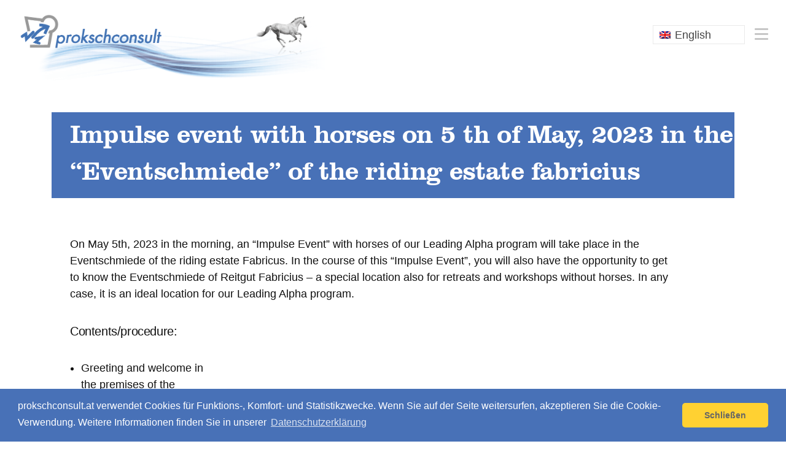

--- FILE ---
content_type: text/html; charset=UTF-8
request_url: https://www.prokschconsult.at/category/news/
body_size: 13791
content:
<!doctype html>
<html lang="de-DE">
<head>
	<meta charset="UTF-8" />
	<meta name="viewport" content="width=device-width, initial-scale=1, maximum-scale=1, user-scalable=no" />

	<link rel="profile" href="https://gmpg.org/xfn/11" />
    <script src="https://code.jquery.com/jquery-3.5.1.slim.min.js" integrity="sha384-DfXdz2htPH0lsSSs5nCTpuj/zy4C+OGpamoFVy38MVBnE+IbbVYUew+OrCXaRkfj" crossorigin="anonymous"></script>
    <link rel="stylesheet" href="https://www.prokschconsult.at/content/themes/prokschconsult/css/bootstrap.min.css">
    <link rel="stylesheet" type="text/css" href="https://cdn.jsdelivr.net/npm/cookieconsent@3/build/cookieconsent.min.css" />
    <script src="https://www.prokschconsult.at/content/themes/prokschconsult/js/bootstrap.min.js"></script>
	<meta name='robots' content='index, follow, max-image-preview:large, max-snippet:-1, max-video-preview:-1' />

	<!-- This site is optimized with the Yoast SEO plugin v26.8 - https://yoast.com/product/yoast-seo-wordpress/ -->
	<title>News Archive - Dr. Elisabeth Proksch</title>
	<link rel="canonical" href="https://www.prokschconsult.at/category/news/" />
	<meta property="og:locale" content="de_DE" />
	<meta property="og:type" content="article" />
	<meta property="og:title" content="News Archive - Dr. Elisabeth Proksch" />
	<meta property="og:url" content="https://www.prokschconsult.at/category/news/" />
	<meta property="og:site_name" content="Dr. Elisabeth Proksch" />
	<meta name="twitter:card" content="summary_large_image" />
	<script type="application/ld+json" class="yoast-schema-graph">{"@context":"https://schema.org","@graph":[{"@type":"CollectionPage","@id":"https://www.prokschconsult.at/category/news/","url":"https://www.prokschconsult.at/category/news/","name":"News Archive - Dr. Elisabeth Proksch","isPartOf":{"@id":"https://www.prokschconsult.at/#website"},"breadcrumb":{"@id":"https://www.prokschconsult.at/category/news/#breadcrumb"},"inLanguage":"de"},{"@type":"BreadcrumbList","@id":"https://www.prokschconsult.at/category/news/#breadcrumb","itemListElement":[{"@type":"ListItem","position":1,"name":"Startseite","item":"https://www.prokschconsult.at/"},{"@type":"ListItem","position":2,"name":"News"}]},{"@type":"WebSite","@id":"https://www.prokschconsult.at/#website","url":"https://www.prokschconsult.at/","name":"Dr. Elisabeth Proksch","description":"Die „Unternehmens-Flüsterin“","potentialAction":[{"@type":"SearchAction","target":{"@type":"EntryPoint","urlTemplate":"https://www.prokschconsult.at/?s={search_term_string}"},"query-input":{"@type":"PropertyValueSpecification","valueRequired":true,"valueName":"search_term_string"}}],"inLanguage":"de"}]}</script>
	<!-- / Yoast SEO plugin. -->


<link rel="alternate" type="application/rss+xml" title="Dr. Elisabeth Proksch &raquo; Kategorie-Feed für News" href="https://www.prokschconsult.at/category/news/feed/" />
<style id='wp-img-auto-sizes-contain-inline-css'>
img:is([sizes=auto i],[sizes^="auto," i]){contain-intrinsic-size:3000px 1500px}
/*# sourceURL=wp-img-auto-sizes-contain-inline-css */
</style>
<style id='wp-emoji-styles-inline-css'>

	img.wp-smiley, img.emoji {
		display: inline !important;
		border: none !important;
		box-shadow: none !important;
		height: 1em !important;
		width: 1em !important;
		margin: 0 0.07em !important;
		vertical-align: -0.1em !important;
		background: none !important;
		padding: 0 !important;
	}
/*# sourceURL=wp-emoji-styles-inline-css */
</style>
<link rel='stylesheet' id='wp-block-library-css' href='https://www.prokschconsult.at/wp-includes/css/dist/block-library/style.min.css?ver=6.9' media='all' />
<style id='wp-block-gallery-inline-css'>
.blocks-gallery-grid:not(.has-nested-images),.wp-block-gallery:not(.has-nested-images){display:flex;flex-wrap:wrap;list-style-type:none;margin:0;padding:0}.blocks-gallery-grid:not(.has-nested-images) .blocks-gallery-image,.blocks-gallery-grid:not(.has-nested-images) .blocks-gallery-item,.wp-block-gallery:not(.has-nested-images) .blocks-gallery-image,.wp-block-gallery:not(.has-nested-images) .blocks-gallery-item{display:flex;flex-direction:column;flex-grow:1;justify-content:center;margin:0 1em 1em 0;position:relative;width:calc(50% - 1em)}.blocks-gallery-grid:not(.has-nested-images) .blocks-gallery-image:nth-of-type(2n),.blocks-gallery-grid:not(.has-nested-images) .blocks-gallery-item:nth-of-type(2n),.wp-block-gallery:not(.has-nested-images) .blocks-gallery-image:nth-of-type(2n),.wp-block-gallery:not(.has-nested-images) .blocks-gallery-item:nth-of-type(2n){margin-right:0}.blocks-gallery-grid:not(.has-nested-images) .blocks-gallery-image figure,.blocks-gallery-grid:not(.has-nested-images) .blocks-gallery-item figure,.wp-block-gallery:not(.has-nested-images) .blocks-gallery-image figure,.wp-block-gallery:not(.has-nested-images) .blocks-gallery-item figure{align-items:flex-end;display:flex;height:100%;justify-content:flex-start;margin:0}.blocks-gallery-grid:not(.has-nested-images) .blocks-gallery-image img,.blocks-gallery-grid:not(.has-nested-images) .blocks-gallery-item img,.wp-block-gallery:not(.has-nested-images) .blocks-gallery-image img,.wp-block-gallery:not(.has-nested-images) .blocks-gallery-item img{display:block;height:auto;max-width:100%;width:auto}.blocks-gallery-grid:not(.has-nested-images) .blocks-gallery-image figcaption,.blocks-gallery-grid:not(.has-nested-images) .blocks-gallery-item figcaption,.wp-block-gallery:not(.has-nested-images) .blocks-gallery-image figcaption,.wp-block-gallery:not(.has-nested-images) .blocks-gallery-item figcaption{background:linear-gradient(0deg,#000000b3,#0000004d 70%,#0000);bottom:0;box-sizing:border-box;color:#fff;font-size:.8em;margin:0;max-height:100%;overflow:auto;padding:3em .77em .7em;position:absolute;text-align:center;width:100%;z-index:2}.blocks-gallery-grid:not(.has-nested-images) .blocks-gallery-image figcaption img,.blocks-gallery-grid:not(.has-nested-images) .blocks-gallery-item figcaption img,.wp-block-gallery:not(.has-nested-images) .blocks-gallery-image figcaption img,.wp-block-gallery:not(.has-nested-images) .blocks-gallery-item figcaption img{display:inline}.blocks-gallery-grid:not(.has-nested-images) figcaption,.wp-block-gallery:not(.has-nested-images) figcaption{flex-grow:1}.blocks-gallery-grid:not(.has-nested-images).is-cropped .blocks-gallery-image a,.blocks-gallery-grid:not(.has-nested-images).is-cropped .blocks-gallery-image img,.blocks-gallery-grid:not(.has-nested-images).is-cropped .blocks-gallery-item a,.blocks-gallery-grid:not(.has-nested-images).is-cropped .blocks-gallery-item img,.wp-block-gallery:not(.has-nested-images).is-cropped .blocks-gallery-image a,.wp-block-gallery:not(.has-nested-images).is-cropped .blocks-gallery-image img,.wp-block-gallery:not(.has-nested-images).is-cropped .blocks-gallery-item a,.wp-block-gallery:not(.has-nested-images).is-cropped .blocks-gallery-item img{flex:1;height:100%;object-fit:cover;width:100%}.blocks-gallery-grid:not(.has-nested-images).columns-1 .blocks-gallery-image,.blocks-gallery-grid:not(.has-nested-images).columns-1 .blocks-gallery-item,.wp-block-gallery:not(.has-nested-images).columns-1 .blocks-gallery-image,.wp-block-gallery:not(.has-nested-images).columns-1 .blocks-gallery-item{margin-right:0;width:100%}@media (min-width:600px){.blocks-gallery-grid:not(.has-nested-images).columns-3 .blocks-gallery-image,.blocks-gallery-grid:not(.has-nested-images).columns-3 .blocks-gallery-item,.wp-block-gallery:not(.has-nested-images).columns-3 .blocks-gallery-image,.wp-block-gallery:not(.has-nested-images).columns-3 .blocks-gallery-item{margin-right:1em;width:calc(33.33333% - .66667em)}.blocks-gallery-grid:not(.has-nested-images).columns-4 .blocks-gallery-image,.blocks-gallery-grid:not(.has-nested-images).columns-4 .blocks-gallery-item,.wp-block-gallery:not(.has-nested-images).columns-4 .blocks-gallery-image,.wp-block-gallery:not(.has-nested-images).columns-4 .blocks-gallery-item{margin-right:1em;width:calc(25% - .75em)}.blocks-gallery-grid:not(.has-nested-images).columns-5 .blocks-gallery-image,.blocks-gallery-grid:not(.has-nested-images).columns-5 .blocks-gallery-item,.wp-block-gallery:not(.has-nested-images).columns-5 .blocks-gallery-image,.wp-block-gallery:not(.has-nested-images).columns-5 .blocks-gallery-item{margin-right:1em;width:calc(20% - .8em)}.blocks-gallery-grid:not(.has-nested-images).columns-6 .blocks-gallery-image,.blocks-gallery-grid:not(.has-nested-images).columns-6 .blocks-gallery-item,.wp-block-gallery:not(.has-nested-images).columns-6 .blocks-gallery-image,.wp-block-gallery:not(.has-nested-images).columns-6 .blocks-gallery-item{margin-right:1em;width:calc(16.66667% - .83333em)}.blocks-gallery-grid:not(.has-nested-images).columns-7 .blocks-gallery-image,.blocks-gallery-grid:not(.has-nested-images).columns-7 .blocks-gallery-item,.wp-block-gallery:not(.has-nested-images).columns-7 .blocks-gallery-image,.wp-block-gallery:not(.has-nested-images).columns-7 .blocks-gallery-item{margin-right:1em;width:calc(14.28571% - .85714em)}.blocks-gallery-grid:not(.has-nested-images).columns-8 .blocks-gallery-image,.blocks-gallery-grid:not(.has-nested-images).columns-8 .blocks-gallery-item,.wp-block-gallery:not(.has-nested-images).columns-8 .blocks-gallery-image,.wp-block-gallery:not(.has-nested-images).columns-8 .blocks-gallery-item{margin-right:1em;width:calc(12.5% - .875em)}.blocks-gallery-grid:not(.has-nested-images).columns-1 .blocks-gallery-image:nth-of-type(1n),.blocks-gallery-grid:not(.has-nested-images).columns-1 .blocks-gallery-item:nth-of-type(1n),.blocks-gallery-grid:not(.has-nested-images).columns-2 .blocks-gallery-image:nth-of-type(2n),.blocks-gallery-grid:not(.has-nested-images).columns-2 .blocks-gallery-item:nth-of-type(2n),.blocks-gallery-grid:not(.has-nested-images).columns-3 .blocks-gallery-image:nth-of-type(3n),.blocks-gallery-grid:not(.has-nested-images).columns-3 .blocks-gallery-item:nth-of-type(3n),.blocks-gallery-grid:not(.has-nested-images).columns-4 .blocks-gallery-image:nth-of-type(4n),.blocks-gallery-grid:not(.has-nested-images).columns-4 .blocks-gallery-item:nth-of-type(4n),.blocks-gallery-grid:not(.has-nested-images).columns-5 .blocks-gallery-image:nth-of-type(5n),.blocks-gallery-grid:not(.has-nested-images).columns-5 .blocks-gallery-item:nth-of-type(5n),.blocks-gallery-grid:not(.has-nested-images).columns-6 .blocks-gallery-image:nth-of-type(6n),.blocks-gallery-grid:not(.has-nested-images).columns-6 .blocks-gallery-item:nth-of-type(6n),.blocks-gallery-grid:not(.has-nested-images).columns-7 .blocks-gallery-image:nth-of-type(7n),.blocks-gallery-grid:not(.has-nested-images).columns-7 .blocks-gallery-item:nth-of-type(7n),.blocks-gallery-grid:not(.has-nested-images).columns-8 .blocks-gallery-image:nth-of-type(8n),.blocks-gallery-grid:not(.has-nested-images).columns-8 .blocks-gallery-item:nth-of-type(8n),.wp-block-gallery:not(.has-nested-images).columns-1 .blocks-gallery-image:nth-of-type(1n),.wp-block-gallery:not(.has-nested-images).columns-1 .blocks-gallery-item:nth-of-type(1n),.wp-block-gallery:not(.has-nested-images).columns-2 .blocks-gallery-image:nth-of-type(2n),.wp-block-gallery:not(.has-nested-images).columns-2 .blocks-gallery-item:nth-of-type(2n),.wp-block-gallery:not(.has-nested-images).columns-3 .blocks-gallery-image:nth-of-type(3n),.wp-block-gallery:not(.has-nested-images).columns-3 .blocks-gallery-item:nth-of-type(3n),.wp-block-gallery:not(.has-nested-images).columns-4 .blocks-gallery-image:nth-of-type(4n),.wp-block-gallery:not(.has-nested-images).columns-4 .blocks-gallery-item:nth-of-type(4n),.wp-block-gallery:not(.has-nested-images).columns-5 .blocks-gallery-image:nth-of-type(5n),.wp-block-gallery:not(.has-nested-images).columns-5 .blocks-gallery-item:nth-of-type(5n),.wp-block-gallery:not(.has-nested-images).columns-6 .blocks-gallery-image:nth-of-type(6n),.wp-block-gallery:not(.has-nested-images).columns-6 .blocks-gallery-item:nth-of-type(6n),.wp-block-gallery:not(.has-nested-images).columns-7 .blocks-gallery-image:nth-of-type(7n),.wp-block-gallery:not(.has-nested-images).columns-7 .blocks-gallery-item:nth-of-type(7n),.wp-block-gallery:not(.has-nested-images).columns-8 .blocks-gallery-image:nth-of-type(8n),.wp-block-gallery:not(.has-nested-images).columns-8 .blocks-gallery-item:nth-of-type(8n){margin-right:0}}.blocks-gallery-grid:not(.has-nested-images) .blocks-gallery-image:last-child,.blocks-gallery-grid:not(.has-nested-images) .blocks-gallery-item:last-child,.wp-block-gallery:not(.has-nested-images) .blocks-gallery-image:last-child,.wp-block-gallery:not(.has-nested-images) .blocks-gallery-item:last-child{margin-right:0}.blocks-gallery-grid:not(.has-nested-images).alignleft,.blocks-gallery-grid:not(.has-nested-images).alignright,.wp-block-gallery:not(.has-nested-images).alignleft,.wp-block-gallery:not(.has-nested-images).alignright{max-width:420px;width:100%}.blocks-gallery-grid:not(.has-nested-images).aligncenter .blocks-gallery-item figure,.wp-block-gallery:not(.has-nested-images).aligncenter .blocks-gallery-item figure{justify-content:center}.wp-block-gallery:not(.is-cropped) .blocks-gallery-item{align-self:flex-start}figure.wp-block-gallery.has-nested-images{align-items:normal}.wp-block-gallery.has-nested-images figure.wp-block-image:not(#individual-image){margin:0;width:calc(50% - var(--wp--style--unstable-gallery-gap, 16px)/2)}.wp-block-gallery.has-nested-images figure.wp-block-image{box-sizing:border-box;display:flex;flex-direction:column;flex-grow:1;justify-content:center;max-width:100%;position:relative}.wp-block-gallery.has-nested-images figure.wp-block-image>a,.wp-block-gallery.has-nested-images figure.wp-block-image>div{flex-direction:column;flex-grow:1;margin:0}.wp-block-gallery.has-nested-images figure.wp-block-image img{display:block;height:auto;max-width:100%!important;width:auto}.wp-block-gallery.has-nested-images figure.wp-block-image figcaption,.wp-block-gallery.has-nested-images figure.wp-block-image:has(figcaption):before{bottom:0;left:0;max-height:100%;position:absolute;right:0}.wp-block-gallery.has-nested-images figure.wp-block-image:has(figcaption):before{backdrop-filter:blur(3px);content:"";height:100%;-webkit-mask-image:linear-gradient(0deg,#000 20%,#0000);mask-image:linear-gradient(0deg,#000 20%,#0000);max-height:40%;pointer-events:none}.wp-block-gallery.has-nested-images figure.wp-block-image figcaption{box-sizing:border-box;color:#fff;font-size:13px;margin:0;overflow:auto;padding:1em;text-align:center;text-shadow:0 0 1.5px #000}.wp-block-gallery.has-nested-images figure.wp-block-image figcaption::-webkit-scrollbar{height:12px;width:12px}.wp-block-gallery.has-nested-images figure.wp-block-image figcaption::-webkit-scrollbar-track{background-color:initial}.wp-block-gallery.has-nested-images figure.wp-block-image figcaption::-webkit-scrollbar-thumb{background-clip:padding-box;background-color:initial;border:3px solid #0000;border-radius:8px}.wp-block-gallery.has-nested-images figure.wp-block-image figcaption:focus-within::-webkit-scrollbar-thumb,.wp-block-gallery.has-nested-images figure.wp-block-image figcaption:focus::-webkit-scrollbar-thumb,.wp-block-gallery.has-nested-images figure.wp-block-image figcaption:hover::-webkit-scrollbar-thumb{background-color:#fffc}.wp-block-gallery.has-nested-images figure.wp-block-image figcaption{scrollbar-color:#0000 #0000;scrollbar-gutter:stable both-edges;scrollbar-width:thin}.wp-block-gallery.has-nested-images figure.wp-block-image figcaption:focus,.wp-block-gallery.has-nested-images figure.wp-block-image figcaption:focus-within,.wp-block-gallery.has-nested-images figure.wp-block-image figcaption:hover{scrollbar-color:#fffc #0000}.wp-block-gallery.has-nested-images figure.wp-block-image figcaption{will-change:transform}@media (hover:none){.wp-block-gallery.has-nested-images figure.wp-block-image figcaption{scrollbar-color:#fffc #0000}}.wp-block-gallery.has-nested-images figure.wp-block-image figcaption{background:linear-gradient(0deg,#0006,#0000)}.wp-block-gallery.has-nested-images figure.wp-block-image figcaption img{display:inline}.wp-block-gallery.has-nested-images figure.wp-block-image figcaption a{color:inherit}.wp-block-gallery.has-nested-images figure.wp-block-image.has-custom-border img{box-sizing:border-box}.wp-block-gallery.has-nested-images figure.wp-block-image.has-custom-border>a,.wp-block-gallery.has-nested-images figure.wp-block-image.has-custom-border>div,.wp-block-gallery.has-nested-images figure.wp-block-image.is-style-rounded>a,.wp-block-gallery.has-nested-images figure.wp-block-image.is-style-rounded>div{flex:1 1 auto}.wp-block-gallery.has-nested-images figure.wp-block-image.has-custom-border figcaption,.wp-block-gallery.has-nested-images figure.wp-block-image.is-style-rounded figcaption{background:none;color:inherit;flex:initial;margin:0;padding:10px 10px 9px;position:relative;text-shadow:none}.wp-block-gallery.has-nested-images figure.wp-block-image.has-custom-border:before,.wp-block-gallery.has-nested-images figure.wp-block-image.is-style-rounded:before{content:none}.wp-block-gallery.has-nested-images figcaption{flex-basis:100%;flex-grow:1;text-align:center}.wp-block-gallery.has-nested-images:not(.is-cropped) figure.wp-block-image:not(#individual-image){margin-bottom:auto;margin-top:0}.wp-block-gallery.has-nested-images.is-cropped figure.wp-block-image:not(#individual-image){align-self:inherit}.wp-block-gallery.has-nested-images.is-cropped figure.wp-block-image:not(#individual-image)>a,.wp-block-gallery.has-nested-images.is-cropped figure.wp-block-image:not(#individual-image)>div:not(.components-drop-zone){display:flex}.wp-block-gallery.has-nested-images.is-cropped figure.wp-block-image:not(#individual-image) a,.wp-block-gallery.has-nested-images.is-cropped figure.wp-block-image:not(#individual-image) img{flex:1 0 0%;height:100%;object-fit:cover;width:100%}.wp-block-gallery.has-nested-images.columns-1 figure.wp-block-image:not(#individual-image){width:100%}@media (min-width:600px){.wp-block-gallery.has-nested-images.columns-3 figure.wp-block-image:not(#individual-image){width:calc(33.33333% - var(--wp--style--unstable-gallery-gap, 16px)*.66667)}.wp-block-gallery.has-nested-images.columns-4 figure.wp-block-image:not(#individual-image){width:calc(25% - var(--wp--style--unstable-gallery-gap, 16px)*.75)}.wp-block-gallery.has-nested-images.columns-5 figure.wp-block-image:not(#individual-image){width:calc(20% - var(--wp--style--unstable-gallery-gap, 16px)*.8)}.wp-block-gallery.has-nested-images.columns-6 figure.wp-block-image:not(#individual-image){width:calc(16.66667% - var(--wp--style--unstable-gallery-gap, 16px)*.83333)}.wp-block-gallery.has-nested-images.columns-7 figure.wp-block-image:not(#individual-image){width:calc(14.28571% - var(--wp--style--unstable-gallery-gap, 16px)*.85714)}.wp-block-gallery.has-nested-images.columns-8 figure.wp-block-image:not(#individual-image){width:calc(12.5% - var(--wp--style--unstable-gallery-gap, 16px)*.875)}.wp-block-gallery.has-nested-images.columns-default figure.wp-block-image:not(#individual-image){width:calc(33.33% - var(--wp--style--unstable-gallery-gap, 16px)*.66667)}.wp-block-gallery.has-nested-images.columns-default figure.wp-block-image:not(#individual-image):first-child:nth-last-child(2),.wp-block-gallery.has-nested-images.columns-default figure.wp-block-image:not(#individual-image):first-child:nth-last-child(2)~figure.wp-block-image:not(#individual-image){width:calc(50% - var(--wp--style--unstable-gallery-gap, 16px)*.5)}.wp-block-gallery.has-nested-images.columns-default figure.wp-block-image:not(#individual-image):first-child:last-child{width:100%}}.wp-block-gallery.has-nested-images.alignleft,.wp-block-gallery.has-nested-images.alignright{max-width:420px;width:100%}.wp-block-gallery.has-nested-images.aligncenter{justify-content:center}
/*# sourceURL=https://www.prokschconsult.at/wp-includes/blocks/gallery/style.min.css */
</style>
<style id='wp-block-gallery-theme-inline-css'>
.blocks-gallery-caption{color:#555;font-size:13px;text-align:center}.is-dark-theme .blocks-gallery-caption{color:#ffffffa6}
/*# sourceURL=https://www.prokschconsult.at/wp-includes/blocks/gallery/theme.min.css */
</style>
<style id='wp-block-heading-inline-css'>
h1:where(.wp-block-heading).has-background,h2:where(.wp-block-heading).has-background,h3:where(.wp-block-heading).has-background,h4:where(.wp-block-heading).has-background,h5:where(.wp-block-heading).has-background,h6:where(.wp-block-heading).has-background{padding:1.25em 2.375em}h1.has-text-align-left[style*=writing-mode]:where([style*=vertical-lr]),h1.has-text-align-right[style*=writing-mode]:where([style*=vertical-rl]),h2.has-text-align-left[style*=writing-mode]:where([style*=vertical-lr]),h2.has-text-align-right[style*=writing-mode]:where([style*=vertical-rl]),h3.has-text-align-left[style*=writing-mode]:where([style*=vertical-lr]),h3.has-text-align-right[style*=writing-mode]:where([style*=vertical-rl]),h4.has-text-align-left[style*=writing-mode]:where([style*=vertical-lr]),h4.has-text-align-right[style*=writing-mode]:where([style*=vertical-rl]),h5.has-text-align-left[style*=writing-mode]:where([style*=vertical-lr]),h5.has-text-align-right[style*=writing-mode]:where([style*=vertical-rl]),h6.has-text-align-left[style*=writing-mode]:where([style*=vertical-lr]),h6.has-text-align-right[style*=writing-mode]:where([style*=vertical-rl]){rotate:180deg}
/*# sourceURL=https://www.prokschconsult.at/wp-includes/blocks/heading/style.min.css */
</style>
<style id='wp-block-image-inline-css'>
.wp-block-image>a,.wp-block-image>figure>a{display:inline-block}.wp-block-image img{box-sizing:border-box;height:auto;max-width:100%;vertical-align:bottom}@media not (prefers-reduced-motion){.wp-block-image img.hide{visibility:hidden}.wp-block-image img.show{animation:show-content-image .4s}}.wp-block-image[style*=border-radius] img,.wp-block-image[style*=border-radius]>a{border-radius:inherit}.wp-block-image.has-custom-border img{box-sizing:border-box}.wp-block-image.aligncenter{text-align:center}.wp-block-image.alignfull>a,.wp-block-image.alignwide>a{width:100%}.wp-block-image.alignfull img,.wp-block-image.alignwide img{height:auto;width:100%}.wp-block-image .aligncenter,.wp-block-image .alignleft,.wp-block-image .alignright,.wp-block-image.aligncenter,.wp-block-image.alignleft,.wp-block-image.alignright{display:table}.wp-block-image .aligncenter>figcaption,.wp-block-image .alignleft>figcaption,.wp-block-image .alignright>figcaption,.wp-block-image.aligncenter>figcaption,.wp-block-image.alignleft>figcaption,.wp-block-image.alignright>figcaption{caption-side:bottom;display:table-caption}.wp-block-image .alignleft{float:left;margin:.5em 1em .5em 0}.wp-block-image .alignright{float:right;margin:.5em 0 .5em 1em}.wp-block-image .aligncenter{margin-left:auto;margin-right:auto}.wp-block-image :where(figcaption){margin-bottom:1em;margin-top:.5em}.wp-block-image.is-style-circle-mask img{border-radius:9999px}@supports ((-webkit-mask-image:none) or (mask-image:none)) or (-webkit-mask-image:none){.wp-block-image.is-style-circle-mask img{border-radius:0;-webkit-mask-image:url('data:image/svg+xml;utf8,<svg viewBox="0 0 100 100" xmlns="http://www.w3.org/2000/svg"><circle cx="50" cy="50" r="50"/></svg>');mask-image:url('data:image/svg+xml;utf8,<svg viewBox="0 0 100 100" xmlns="http://www.w3.org/2000/svg"><circle cx="50" cy="50" r="50"/></svg>');mask-mode:alpha;-webkit-mask-position:center;mask-position:center;-webkit-mask-repeat:no-repeat;mask-repeat:no-repeat;-webkit-mask-size:contain;mask-size:contain}}:root :where(.wp-block-image.is-style-rounded img,.wp-block-image .is-style-rounded img){border-radius:9999px}.wp-block-image figure{margin:0}.wp-lightbox-container{display:flex;flex-direction:column;position:relative}.wp-lightbox-container img{cursor:zoom-in}.wp-lightbox-container img:hover+button{opacity:1}.wp-lightbox-container button{align-items:center;backdrop-filter:blur(16px) saturate(180%);background-color:#5a5a5a40;border:none;border-radius:4px;cursor:zoom-in;display:flex;height:20px;justify-content:center;opacity:0;padding:0;position:absolute;right:16px;text-align:center;top:16px;width:20px;z-index:100}@media not (prefers-reduced-motion){.wp-lightbox-container button{transition:opacity .2s ease}}.wp-lightbox-container button:focus-visible{outline:3px auto #5a5a5a40;outline:3px auto -webkit-focus-ring-color;outline-offset:3px}.wp-lightbox-container button:hover{cursor:pointer;opacity:1}.wp-lightbox-container button:focus{opacity:1}.wp-lightbox-container button:focus,.wp-lightbox-container button:hover,.wp-lightbox-container button:not(:hover):not(:active):not(.has-background){background-color:#5a5a5a40;border:none}.wp-lightbox-overlay{box-sizing:border-box;cursor:zoom-out;height:100vh;left:0;overflow:hidden;position:fixed;top:0;visibility:hidden;width:100%;z-index:100000}.wp-lightbox-overlay .close-button{align-items:center;cursor:pointer;display:flex;justify-content:center;min-height:40px;min-width:40px;padding:0;position:absolute;right:calc(env(safe-area-inset-right) + 16px);top:calc(env(safe-area-inset-top) + 16px);z-index:5000000}.wp-lightbox-overlay .close-button:focus,.wp-lightbox-overlay .close-button:hover,.wp-lightbox-overlay .close-button:not(:hover):not(:active):not(.has-background){background:none;border:none}.wp-lightbox-overlay .lightbox-image-container{height:var(--wp--lightbox-container-height);left:50%;overflow:hidden;position:absolute;top:50%;transform:translate(-50%,-50%);transform-origin:top left;width:var(--wp--lightbox-container-width);z-index:9999999999}.wp-lightbox-overlay .wp-block-image{align-items:center;box-sizing:border-box;display:flex;height:100%;justify-content:center;margin:0;position:relative;transform-origin:0 0;width:100%;z-index:3000000}.wp-lightbox-overlay .wp-block-image img{height:var(--wp--lightbox-image-height);min-height:var(--wp--lightbox-image-height);min-width:var(--wp--lightbox-image-width);width:var(--wp--lightbox-image-width)}.wp-lightbox-overlay .wp-block-image figcaption{display:none}.wp-lightbox-overlay button{background:none;border:none}.wp-lightbox-overlay .scrim{background-color:#fff;height:100%;opacity:.9;position:absolute;width:100%;z-index:2000000}.wp-lightbox-overlay.active{visibility:visible}@media not (prefers-reduced-motion){.wp-lightbox-overlay.active{animation:turn-on-visibility .25s both}.wp-lightbox-overlay.active img{animation:turn-on-visibility .35s both}.wp-lightbox-overlay.show-closing-animation:not(.active){animation:turn-off-visibility .35s both}.wp-lightbox-overlay.show-closing-animation:not(.active) img{animation:turn-off-visibility .25s both}.wp-lightbox-overlay.zoom.active{animation:none;opacity:1;visibility:visible}.wp-lightbox-overlay.zoom.active .lightbox-image-container{animation:lightbox-zoom-in .4s}.wp-lightbox-overlay.zoom.active .lightbox-image-container img{animation:none}.wp-lightbox-overlay.zoom.active .scrim{animation:turn-on-visibility .4s forwards}.wp-lightbox-overlay.zoom.show-closing-animation:not(.active){animation:none}.wp-lightbox-overlay.zoom.show-closing-animation:not(.active) .lightbox-image-container{animation:lightbox-zoom-out .4s}.wp-lightbox-overlay.zoom.show-closing-animation:not(.active) .lightbox-image-container img{animation:none}.wp-lightbox-overlay.zoom.show-closing-animation:not(.active) .scrim{animation:turn-off-visibility .4s forwards}}@keyframes show-content-image{0%{visibility:hidden}99%{visibility:hidden}to{visibility:visible}}@keyframes turn-on-visibility{0%{opacity:0}to{opacity:1}}@keyframes turn-off-visibility{0%{opacity:1;visibility:visible}99%{opacity:0;visibility:visible}to{opacity:0;visibility:hidden}}@keyframes lightbox-zoom-in{0%{transform:translate(calc((-100vw + var(--wp--lightbox-scrollbar-width))/2 + var(--wp--lightbox-initial-left-position)),calc(-50vh + var(--wp--lightbox-initial-top-position))) scale(var(--wp--lightbox-scale))}to{transform:translate(-50%,-50%) scale(1)}}@keyframes lightbox-zoom-out{0%{transform:translate(-50%,-50%) scale(1);visibility:visible}99%{visibility:visible}to{transform:translate(calc((-100vw + var(--wp--lightbox-scrollbar-width))/2 + var(--wp--lightbox-initial-left-position)),calc(-50vh + var(--wp--lightbox-initial-top-position))) scale(var(--wp--lightbox-scale));visibility:hidden}}
/*# sourceURL=https://www.prokschconsult.at/wp-includes/blocks/image/style.min.css */
</style>
<style id='wp-block-image-theme-inline-css'>
:root :where(.wp-block-image figcaption){color:#555;font-size:13px;text-align:center}.is-dark-theme :root :where(.wp-block-image figcaption){color:#ffffffa6}.wp-block-image{margin:0 0 1em}
/*# sourceURL=https://www.prokschconsult.at/wp-includes/blocks/image/theme.min.css */
</style>
<style id='wp-block-list-inline-css'>
ol,ul{box-sizing:border-box}:root :where(.wp-block-list.has-background){padding:1.25em 2.375em}
/*# sourceURL=https://www.prokschconsult.at/wp-includes/blocks/list/style.min.css */
</style>
<style id='wp-block-paragraph-inline-css'>
.is-small-text{font-size:.875em}.is-regular-text{font-size:1em}.is-large-text{font-size:2.25em}.is-larger-text{font-size:3em}.has-drop-cap:not(:focus):first-letter{float:left;font-size:8.4em;font-style:normal;font-weight:100;line-height:.68;margin:.05em .1em 0 0;text-transform:uppercase}body.rtl .has-drop-cap:not(:focus):first-letter{float:none;margin-left:.1em}p.has-drop-cap.has-background{overflow:hidden}:root :where(p.has-background){padding:1.25em 2.375em}:where(p.has-text-color:not(.has-link-color)) a{color:inherit}p.has-text-align-left[style*="writing-mode:vertical-lr"],p.has-text-align-right[style*="writing-mode:vertical-rl"]{rotate:180deg}
/*# sourceURL=https://www.prokschconsult.at/wp-includes/blocks/paragraph/style.min.css */
</style>
<style id='global-styles-inline-css'>
:root{--wp--preset--aspect-ratio--square: 1;--wp--preset--aspect-ratio--4-3: 4/3;--wp--preset--aspect-ratio--3-4: 3/4;--wp--preset--aspect-ratio--3-2: 3/2;--wp--preset--aspect-ratio--2-3: 2/3;--wp--preset--aspect-ratio--16-9: 16/9;--wp--preset--aspect-ratio--9-16: 9/16;--wp--preset--color--black: #000000;--wp--preset--color--cyan-bluish-gray: #abb8c3;--wp--preset--color--white: #ffffff;--wp--preset--color--pale-pink: #f78da7;--wp--preset--color--vivid-red: #cf2e2e;--wp--preset--color--luminous-vivid-orange: #ff6900;--wp--preset--color--luminous-vivid-amber: #fcb900;--wp--preset--color--light-green-cyan: #7bdcb5;--wp--preset--color--vivid-green-cyan: #00d084;--wp--preset--color--pale-cyan-blue: #8ed1fc;--wp--preset--color--vivid-cyan-blue: #0693e3;--wp--preset--color--vivid-purple: #9b51e0;--wp--preset--color--blue: #4871b7;--wp--preset--color--yellow: #ffd132;--wp--preset--color--darkgrey: #999999;--wp--preset--color--lightgrey: #cccccc;--wp--preset--gradient--vivid-cyan-blue-to-vivid-purple: linear-gradient(135deg,rgb(6,147,227) 0%,rgb(155,81,224) 100%);--wp--preset--gradient--light-green-cyan-to-vivid-green-cyan: linear-gradient(135deg,rgb(122,220,180) 0%,rgb(0,208,130) 100%);--wp--preset--gradient--luminous-vivid-amber-to-luminous-vivid-orange: linear-gradient(135deg,rgb(252,185,0) 0%,rgb(255,105,0) 100%);--wp--preset--gradient--luminous-vivid-orange-to-vivid-red: linear-gradient(135deg,rgb(255,105,0) 0%,rgb(207,46,46) 100%);--wp--preset--gradient--very-light-gray-to-cyan-bluish-gray: linear-gradient(135deg,rgb(238,238,238) 0%,rgb(169,184,195) 100%);--wp--preset--gradient--cool-to-warm-spectrum: linear-gradient(135deg,rgb(74,234,220) 0%,rgb(151,120,209) 20%,rgb(207,42,186) 40%,rgb(238,44,130) 60%,rgb(251,105,98) 80%,rgb(254,248,76) 100%);--wp--preset--gradient--blush-light-purple: linear-gradient(135deg,rgb(255,206,236) 0%,rgb(152,150,240) 100%);--wp--preset--gradient--blush-bordeaux: linear-gradient(135deg,rgb(254,205,165) 0%,rgb(254,45,45) 50%,rgb(107,0,62) 100%);--wp--preset--gradient--luminous-dusk: linear-gradient(135deg,rgb(255,203,112) 0%,rgb(199,81,192) 50%,rgb(65,88,208) 100%);--wp--preset--gradient--pale-ocean: linear-gradient(135deg,rgb(255,245,203) 0%,rgb(182,227,212) 50%,rgb(51,167,181) 100%);--wp--preset--gradient--electric-grass: linear-gradient(135deg,rgb(202,248,128) 0%,rgb(113,206,126) 100%);--wp--preset--gradient--midnight: linear-gradient(135deg,rgb(2,3,129) 0%,rgb(40,116,252) 100%);--wp--preset--font-size--small: 19.5px;--wp--preset--font-size--medium: 20px;--wp--preset--font-size--large: 36.5px;--wp--preset--font-size--x-large: 42px;--wp--preset--font-size--normal: 22px;--wp--preset--font-size--huge: 49.5px;--wp--preset--spacing--20: 0.44rem;--wp--preset--spacing--30: 0.67rem;--wp--preset--spacing--40: 1rem;--wp--preset--spacing--50: 1.5rem;--wp--preset--spacing--60: 2.25rem;--wp--preset--spacing--70: 3.38rem;--wp--preset--spacing--80: 5.06rem;--wp--preset--shadow--natural: 6px 6px 9px rgba(0, 0, 0, 0.2);--wp--preset--shadow--deep: 12px 12px 50px rgba(0, 0, 0, 0.4);--wp--preset--shadow--sharp: 6px 6px 0px rgba(0, 0, 0, 0.2);--wp--preset--shadow--outlined: 6px 6px 0px -3px rgb(255, 255, 255), 6px 6px rgb(0, 0, 0);--wp--preset--shadow--crisp: 6px 6px 0px rgb(0, 0, 0);}:where(.is-layout-flex){gap: 0.5em;}:where(.is-layout-grid){gap: 0.5em;}body .is-layout-flex{display: flex;}.is-layout-flex{flex-wrap: wrap;align-items: center;}.is-layout-flex > :is(*, div){margin: 0;}body .is-layout-grid{display: grid;}.is-layout-grid > :is(*, div){margin: 0;}:where(.wp-block-columns.is-layout-flex){gap: 2em;}:where(.wp-block-columns.is-layout-grid){gap: 2em;}:where(.wp-block-post-template.is-layout-flex){gap: 1.25em;}:where(.wp-block-post-template.is-layout-grid){gap: 1.25em;}.has-black-color{color: var(--wp--preset--color--black) !important;}.has-cyan-bluish-gray-color{color: var(--wp--preset--color--cyan-bluish-gray) !important;}.has-white-color{color: var(--wp--preset--color--white) !important;}.has-pale-pink-color{color: var(--wp--preset--color--pale-pink) !important;}.has-vivid-red-color{color: var(--wp--preset--color--vivid-red) !important;}.has-luminous-vivid-orange-color{color: var(--wp--preset--color--luminous-vivid-orange) !important;}.has-luminous-vivid-amber-color{color: var(--wp--preset--color--luminous-vivid-amber) !important;}.has-light-green-cyan-color{color: var(--wp--preset--color--light-green-cyan) !important;}.has-vivid-green-cyan-color{color: var(--wp--preset--color--vivid-green-cyan) !important;}.has-pale-cyan-blue-color{color: var(--wp--preset--color--pale-cyan-blue) !important;}.has-vivid-cyan-blue-color{color: var(--wp--preset--color--vivid-cyan-blue) !important;}.has-vivid-purple-color{color: var(--wp--preset--color--vivid-purple) !important;}.has-black-background-color{background-color: var(--wp--preset--color--black) !important;}.has-cyan-bluish-gray-background-color{background-color: var(--wp--preset--color--cyan-bluish-gray) !important;}.has-white-background-color{background-color: var(--wp--preset--color--white) !important;}.has-pale-pink-background-color{background-color: var(--wp--preset--color--pale-pink) !important;}.has-vivid-red-background-color{background-color: var(--wp--preset--color--vivid-red) !important;}.has-luminous-vivid-orange-background-color{background-color: var(--wp--preset--color--luminous-vivid-orange) !important;}.has-luminous-vivid-amber-background-color{background-color: var(--wp--preset--color--luminous-vivid-amber) !important;}.has-light-green-cyan-background-color{background-color: var(--wp--preset--color--light-green-cyan) !important;}.has-vivid-green-cyan-background-color{background-color: var(--wp--preset--color--vivid-green-cyan) !important;}.has-pale-cyan-blue-background-color{background-color: var(--wp--preset--color--pale-cyan-blue) !important;}.has-vivid-cyan-blue-background-color{background-color: var(--wp--preset--color--vivid-cyan-blue) !important;}.has-vivid-purple-background-color{background-color: var(--wp--preset--color--vivid-purple) !important;}.has-black-border-color{border-color: var(--wp--preset--color--black) !important;}.has-cyan-bluish-gray-border-color{border-color: var(--wp--preset--color--cyan-bluish-gray) !important;}.has-white-border-color{border-color: var(--wp--preset--color--white) !important;}.has-pale-pink-border-color{border-color: var(--wp--preset--color--pale-pink) !important;}.has-vivid-red-border-color{border-color: var(--wp--preset--color--vivid-red) !important;}.has-luminous-vivid-orange-border-color{border-color: var(--wp--preset--color--luminous-vivid-orange) !important;}.has-luminous-vivid-amber-border-color{border-color: var(--wp--preset--color--luminous-vivid-amber) !important;}.has-light-green-cyan-border-color{border-color: var(--wp--preset--color--light-green-cyan) !important;}.has-vivid-green-cyan-border-color{border-color: var(--wp--preset--color--vivid-green-cyan) !important;}.has-pale-cyan-blue-border-color{border-color: var(--wp--preset--color--pale-cyan-blue) !important;}.has-vivid-cyan-blue-border-color{border-color: var(--wp--preset--color--vivid-cyan-blue) !important;}.has-vivid-purple-border-color{border-color: var(--wp--preset--color--vivid-purple) !important;}.has-vivid-cyan-blue-to-vivid-purple-gradient-background{background: var(--wp--preset--gradient--vivid-cyan-blue-to-vivid-purple) !important;}.has-light-green-cyan-to-vivid-green-cyan-gradient-background{background: var(--wp--preset--gradient--light-green-cyan-to-vivid-green-cyan) !important;}.has-luminous-vivid-amber-to-luminous-vivid-orange-gradient-background{background: var(--wp--preset--gradient--luminous-vivid-amber-to-luminous-vivid-orange) !important;}.has-luminous-vivid-orange-to-vivid-red-gradient-background{background: var(--wp--preset--gradient--luminous-vivid-orange-to-vivid-red) !important;}.has-very-light-gray-to-cyan-bluish-gray-gradient-background{background: var(--wp--preset--gradient--very-light-gray-to-cyan-bluish-gray) !important;}.has-cool-to-warm-spectrum-gradient-background{background: var(--wp--preset--gradient--cool-to-warm-spectrum) !important;}.has-blush-light-purple-gradient-background{background: var(--wp--preset--gradient--blush-light-purple) !important;}.has-blush-bordeaux-gradient-background{background: var(--wp--preset--gradient--blush-bordeaux) !important;}.has-luminous-dusk-gradient-background{background: var(--wp--preset--gradient--luminous-dusk) !important;}.has-pale-ocean-gradient-background{background: var(--wp--preset--gradient--pale-ocean) !important;}.has-electric-grass-gradient-background{background: var(--wp--preset--gradient--electric-grass) !important;}.has-midnight-gradient-background{background: var(--wp--preset--gradient--midnight) !important;}.has-small-font-size{font-size: var(--wp--preset--font-size--small) !important;}.has-medium-font-size{font-size: var(--wp--preset--font-size--medium) !important;}.has-large-font-size{font-size: var(--wp--preset--font-size--large) !important;}.has-x-large-font-size{font-size: var(--wp--preset--font-size--x-large) !important;}
/*# sourceURL=global-styles-inline-css */
</style>
<style id='core-block-supports-inline-css'>
.wp-block-gallery.wp-block-gallery-1{--wp--style--unstable-gallery-gap:var( --wp--style--gallery-gap-default, var( --gallery-block--gutter-size, var( --wp--style--block-gap, 0.5em ) ) );gap:var( --wp--style--gallery-gap-default, var( --gallery-block--gutter-size, var( --wp--style--block-gap, 0.5em ) ) );}
/*# sourceURL=core-block-supports-inline-css */
</style>

<style id='classic-theme-styles-inline-css'>
/*! This file is auto-generated */
.wp-block-button__link{color:#fff;background-color:#32373c;border-radius:9999px;box-shadow:none;text-decoration:none;padding:calc(.667em + 2px) calc(1.333em + 2px);font-size:1.125em}.wp-block-file__button{background:#32373c;color:#fff;text-decoration:none}
/*# sourceURL=/wp-includes/css/classic-themes.min.css */
</style>
<link rel='stylesheet' id='wpml-legacy-dropdown-0-css' href='https://www.prokschconsult.at/content/plugins/sitepress-multilingual-cms/templates/language-switchers/legacy-dropdown/style.min.css?ver=1' media='all' />
<style id='wpml-legacy-dropdown-0-inline-css'>
.wpml-ls-sidebars-language-switch{background-color:#ffffff;}.wpml-ls-sidebars-language-switch, .wpml-ls-sidebars-language-switch .wpml-ls-sub-menu, .wpml-ls-sidebars-language-switch a {border-color:#eaeaea;}.wpml-ls-sidebars-language-switch a, .wpml-ls-sidebars-language-switch .wpml-ls-sub-menu a, .wpml-ls-sidebars-language-switch .wpml-ls-sub-menu a:link, .wpml-ls-sidebars-language-switch li:not(.wpml-ls-current-language) .wpml-ls-link, .wpml-ls-sidebars-language-switch li:not(.wpml-ls-current-language) .wpml-ls-link:link {color:#444444;background-color:#ffffff;}.wpml-ls-sidebars-language-switch .wpml-ls-sub-menu a:hover,.wpml-ls-sidebars-language-switch .wpml-ls-sub-menu a:focus, .wpml-ls-sidebars-language-switch .wpml-ls-sub-menu a:link:hover, .wpml-ls-sidebars-language-switch .wpml-ls-sub-menu a:link:focus {color:#000000;background-color:#eeeeee;}.wpml-ls-sidebars-language-switch .wpml-ls-current-language > a {color:#444444;background-color:#ffffff;}.wpml-ls-sidebars-language-switch .wpml-ls-current-language:hover>a, .wpml-ls-sidebars-language-switch .wpml-ls-current-language>a:focus {color:#000000;background-color:#eeeeee;}
/*# sourceURL=wpml-legacy-dropdown-0-inline-css */
</style>
<link rel='stylesheet' id='twentynineteen-style-css' href='https://www.prokschconsult.at/content/themes/prokschconsult/style.css?ver=1.5' media='all' />
<link rel='stylesheet' id='twentynineteen-print-style-css' href='https://www.prokschconsult.at/content/themes/prokschconsult/print.css?ver=1.5' media='print' />
<script src="https://www.prokschconsult.at/content/plugins/sitepress-multilingual-cms/templates/language-switchers/legacy-dropdown/script.min.js?ver=1" id="wpml-legacy-dropdown-0-js"></script>
<script src="https://www.prokschconsult.at/wp-includes/js/jquery/jquery.min.js?ver=3.7.1" id="jquery-core-js"></script>
<script src="https://www.prokschconsult.at/wp-includes/js/jquery/jquery-migrate.min.js?ver=3.4.1" id="jquery-migrate-js"></script>
<script id="wpml-browser-redirect-js-extra">
var wpml_browser_redirect_params = {"pageLanguage":"de","languageUrls":{"en_us":"https://www.prokschconsult.at/en/category/news/","en":"https://www.prokschconsult.at/en/category/news/","us":"https://www.prokschconsult.at/en/category/news/","de_de":"https://www.prokschconsult.at/category/news/","de":"https://www.prokschconsult.at/category/news/"},"cookie":{"name":"_icl_visitor_lang_js","domain":"www.prokschconsult.at","path":"/","expiration":24}};
//# sourceURL=wpml-browser-redirect-js-extra
</script>
<script src="https://www.prokschconsult.at/content/plugins/sitepress-multilingual-cms/dist/js/browser-redirect/app.js?ver=486900" id="wpml-browser-redirect-js"></script>
<link rel="https://api.w.org/" href="https://www.prokschconsult.at/wp-json/" /><link rel="alternate" title="JSON" type="application/json" href="https://www.prokschconsult.at/wp-json/wp/v2/categories/1" /><link rel="EditURI" type="application/rsd+xml" title="RSD" href="https://www.prokschconsult.at/xmlrpc.php?rsd" />
<meta name="generator" content="WordPress 6.9" />
<meta name="generator" content="WPML ver:4.8.6 stt:1,3;" />
<meta name="cdp-version" content="1.5.0" /><link rel="icon" href="https://www.prokschconsult.at/content/uploads/2020/07/cropped-favicon-32x32.png" sizes="32x32" />
<link rel="icon" href="https://www.prokschconsult.at/content/uploads/2020/07/cropped-favicon-192x192.png" sizes="192x192" />
<link rel="apple-touch-icon" href="https://www.prokschconsult.at/content/uploads/2020/07/cropped-favicon-180x180.png" />
<meta name="msapplication-TileImage" content="https://www.prokschconsult.at/content/uploads/2020/07/cropped-favicon-270x270.png" />
</head>

<body class="archive category category-news category-1 wp-embed-responsive wp-theme-prokschconsult hfeed image-filters-enabled">
<script src="https://cdn.jsdelivr.net/npm/cookieconsent@3/build/cookieconsent.min.js" data-cfasync="false"></script>
<script>
    window.cookieconsent.initialise({
        "palette": {
            "popup": {
                "background": "#4871b7",
                "text" : "#ffffff"
            },
            "button": {
                "background": "#ffd132",
                "text": "#666666"
            }
        },
        "theme": "classic",
        "content": {
            "message": "prokschconsult.at verwendet Cookies für Funktions-, Komfort- und Statistikzwecke. Wenn Sie auf der Seite weitersurfen, akzeptieren Sie die Cookie-Verwendung. Weitere Informationen finden Sie in unserer",
            "dismiss": "Schließen",
            "link": "Datenschutzerklärung",
            "href": "https://www.prokschconsult.at/datenschutz/"
        }
    });
</script>

<div id="page" class="site">
	<a class="skip-link screen-reader-text" href="#content">Zum Inhalt springen</a>

		<header id="masthead" class="site-header">

			<div class="site-branding-container">
				
<div class="site-branding">

	<div class="site-logo">
        <a class="home-link" href="https://www.prokschconsult.at/" title="Dr. Elisabeth Proksch" rel="home">
        <img class="logo" src="https://www.prokschconsult.at/content/themes/prokschconsult/img/prokschconsult.png" alt="Dr. Elisabeth Proksch" />
        </a>
    </div>
    <div class="header-angebot ">
            <div class="language-switch">
            <section id="icl_lang_sel_widget-2" class="widget langauge-switch widget_icl_lang_sel_widget">
<div
	 class="wpml-ls-sidebars-language-switch wpml-ls wpml-ls-legacy-dropdown js-wpml-ls-legacy-dropdown">
	<ul role="menu">

		<li role="none" tabindex="0" class="wpml-ls-slot-language-switch wpml-ls-item wpml-ls-item-de wpml-ls-current-language wpml-ls-last-item wpml-ls-item-legacy-dropdown">
			<a href="#" class="js-wpml-ls-item-toggle wpml-ls-item-toggle" role="menuitem" title="Zu Deutsch wechseln">
                            <img
            class="wpml-ls-flag"
            src="https://www.prokschconsult.at/content/plugins/sitepress-multilingual-cms/res/flags/de.png"
            alt=""
            
            
    /><span class="wpml-ls-native" role="menuitem">Deutsch</span></a>

			<ul class="wpml-ls-sub-menu" role="menu">
				
					<li class="wpml-ls-slot-language-switch wpml-ls-item wpml-ls-item-en wpml-ls-first-item" role="none">
						<a href="https://www.prokschconsult.at/en/category/news/" class="wpml-ls-link" role="menuitem" aria-label="Zu English wechseln" title="Zu English wechseln">
                                        <img
            class="wpml-ls-flag"
            src="https://www.prokschconsult.at/content/plugins/sitepress-multilingual-cms/res/flags/en.png"
            alt=""
            
            
    /><span class="wpml-ls-native" lang="en">English</span></a>
					</li>

							</ul>

		</li>

	</ul>
</div>
</section>        </div>
            <a href="#angebote" class="angebote scroll-anchor">Angebote</a>
    </div>
    <div class="menu-toggle">
        <button class="hamburger hamburger--squeeze" type="button">
            <span class="hamburger-box"><span class="hamburger-inner"></span></span>
        </button>
    </div>

    <label class="no-js-burger menu-toggle" for="toggle">  </label>

    <input type="checkbox" id="toggle" style="visibility: hidden;">
    <nav id="site-navigation" class="main-navigation" aria-label="Top Menu">
            <div class="menu-main-container"><ul id="menu-main" class="main-menu"><li id="menu-item-66" class="menu-item menu-item-type-post_type menu-item-object-page menu-item-66"><a href="https://www.prokschconsult.at/beratung-prozessbegleitung/">Beratung &#038; Prozessbegleitung</a></li>
<li id="menu-item-65" class="menu-item menu-item-type-post_type menu-item-object-page menu-item-65"><a href="https://www.prokschconsult.at/abenteuer-fuhrung/">Abenteuer Führung</a></li>
<li id="menu-item-67" class="menu-item menu-item-type-post_type menu-item-object-page menu-item-67"><a href="https://www.prokschconsult.at/entwicklung-training/">Entwicklung &#038; Training</a></li>
<li id="menu-item-71" class="menu-item menu-item-type-post_type menu-item-object-page menu-item-71"><a href="https://www.prokschconsult.at/leading-alpha/">Leading Alpha</a></li>
<li id="menu-item-68" class="menu-item menu-item-type-post_type menu-item-object-page menu-item-68"><a href="https://www.prokschconsult.at/excalibur-prinzip/">ExCalibur-Prinzip</a></li>
<li id="menu-item-70" class="menu-item menu-item-type-post_type menu-item-object-page menu-item-70"><a href="https://www.prokschconsult.at/impulse-vortrage/">Impulse &#038; Vorträge</a></li>
<li id="menu-item-72" class="menu-item menu-item-type-post_type menu-item-object-page menu-item-72"><a href="https://www.prokschconsult.at/reitsport/">Reitsport</a></li>
<li id="menu-item-73" class="menu-item menu-item-type-post_type menu-item-object-page menu-item-73"><a href="https://www.prokschconsult.at/specials/">Specials</a></li>
<li id="menu-item-69" class="menu-item menu-item-type-post_type menu-item-object-page menu-item-69"><a href="https://www.prokschconsult.at/fit-gesund/">Fit &#038; Gesund</a></li>
<li id="menu-item-74" class="menu-item menu-item-type-post_type menu-item-object-page menu-item-74"><a href="https://www.prokschconsult.at/wir-ueber-uns/">Wir über uns</a></li>
<li id="menu-item-216" class="menu-item menu-item-type-taxonomy menu-item-object-category current-menu-item menu-item-216"><a href="https://www.prokschconsult.at/category/news/" aria-current="page">News</a></li>
<li id="menu-item-1120" class="menu-item menu-item-type-post_type menu-item-object-page menu-item-1120"><a href="https://www.prokschconsult.at/presse/">Presse</a></li>
</ul></div>    </nav>
</div>

<div class="darken"></div>			</div><!-- .site-branding-container -->

		</header><!-- #masthead -->
    <div id="slides" style="display:none;"></div>

	<div id="content" class="site-content">

	<div id="primary" class="content-area">
		<main id="main" class="site-main">

		
			
<article id="post-170" class="post-170 post type-post status-publish format-standard hentry category-news entry">
	<header class="entry-header">
	<h2 class="entry-title">Impulsevent mit Pferden am 1.Oktober 2024  &#8211; Leading Alpha in der Eventschmiede des Reitgutes Fabricius</h2>	</header>

	
	<div class="entry-content">
		
<p>Am<strong> 1. Oktober 2024 vormittags</strong> <strong>findet in der Eventschmiede des Reitguts Fabricius ein Impulsevent mit Pferden unseres Leading Alpha Programms s</strong>tatt. Im Zuge dieses Impulsevent haben Sie auch die Möglichkeit die <strong><a href="http://www.gut-fabricius.at">Eventschmiede </a></strong>des Reitguts Fabricius kennenzulernen &#8211; eine<strong> besondere Location auch für Klausuren und Workshops </strong>ohne Pferde. Für unser Leading Alpha Programm jedenfalls ein idealer Ort der Durchführung.</p>


<div class="wp-block-image is-resized">
<figure class="alignright size-large"><img fetchpriority="high" decoding="async" width="1280" height="720" src="https://www.prokschconsult.at/content/uploads/2021/03/Impulsevent-_5Mai2022_3.jpg" alt="" class="wp-image-961" style="width:642px;height:auto" srcset="https://www.prokschconsult.at/content/uploads/2021/03/Impulsevent-_5Mai2022_3.jpg 1280w, https://www.prokschconsult.at/content/uploads/2021/03/Impulsevent-_5Mai2022_3-300x169.jpg 300w, https://www.prokschconsult.at/content/uploads/2021/03/Impulsevent-_5Mai2022_3-768x432.jpg 768w" sizes="(max-width: 1280px) 100vw, 1280px" /></figure>
</div>


<p><strong>Ablauf und Programm: </strong><br>Begrüßung und Welcome in den Räumlichkeiten der Eventschmiede</p>



<p><strong>Praxis mit Pferden: </strong>In der Arbeit mit Pferden zeigen wir die Wirksamkeit, die Kraft und die Effizienz des Programms und unserer Arbeitsweise. Freiwillige können Aufgabenstellungen mit unseren Pferden ausprobieren. Der Transfer der Erfahrungen sowie der Inhalte in den Führungs- und Teamalltag wird besprochen.</p>



<p>Offene Fragerunde, Networking und Einladung zu einem Buffet in der Eventschmiede, Führung durch das Gestüt und durch die Eventschmiede</p>



<p><strong>Ihre Investition:</strong> Ihre Zeit</p>



<p>Falls Sie Interesse haben, an dieser Veranstaltung teilzunehmen und detailierte Informationen haben möchten, schreiben Sie uns bitte ein&nbsp;<a href="mailto:prokschconsult@prokschconsult.at">Email.</a></p>
	</div><!-- .entry-content -->

	<footer class="entry-footer">

	</footer><!-- .entry-footer -->
</article><!-- #post-170 -->

<article id="post-760" class="post-760 post type-post status-publish format-standard hentry category-news entry">
	<header class="entry-header">
	<h2 class="entry-title">Diversity Training mit Pferden &#8211; NEU seit 2021</h2>	</header>

	
	<div class="entry-content">
		
<p class="has-large-font-size">Pferde unterstützen uns, Diversity Kompetenzen aufzubauen, zu trainieren und zu verbessern. </p>



<div class="wp-block-image is-style-rounded"><figure class="alignleft size-large is-resized"><img decoding="async" src="https://www.prokschconsult.at/content/uploads/2021/03/grafik-8.png" alt="" class="wp-image-878" width="508" height="286" srcset="https://www.prokschconsult.at/content/uploads/2021/03/grafik-8.png 1280w, https://www.prokschconsult.at/content/uploads/2021/03/grafik-8-300x169.png 300w, https://www.prokschconsult.at/content/uploads/2021/03/grafik-8-768x432.png 768w" sizes="(max-width: 508px) 100vw, 508px" /></figure></div>



<p>Das Ziel von Diversity ist <strong>der ideale Nutzen von Vielfalt und Unterschieden in Teams für den Erfolg</strong> von Wirtschaftsunternehmen, Orgnisationen oder Vereinen. </p>



<p><em>…. dass, wenn Menschen mit unterschiedlicher Begabung, mit unterschiedlichen Fähigkeiten und mit unterschiedlichem Wissen zusammenarbeiten, <strong>Etwas Großartiges entstehen kann</strong> …&#8220; (Zitat Prof. Dr. Gerald Hüther, Neurobiologe und Hirnforscher, SWR1 Leute, 15. Oktober 2017)</em></p>



<p>Diversity Management, eine diverse Unternehmenskultur oder <strong>ein diverser  Teamspirit</strong> <strong>ist bei vielen unserer Kunden ein Schwerpunkt in den nächsten Jahren</strong>. Wir haben daher ein Programm mit Pferden entwickelt, um die Fähigkeiten und Kompetenzen zu trainieren, die einen Menschen unterstützen, um divers zu denken und zu handeln. Die Arbeit mit Pferden spiegelt diverse Qualitäten zu hundert Prozent. Ein Pferd ist ein Lebewesen der ganz anderen Art und unterscheidet sich sehr vom Wesen Mensch. Dennoch können schöne Erfolge und Leistungen gemeinsam erreicht werden. Die Teamarbeit gelingt umso leichter, je ausgeprägter und stärker diverse Fähigkeiten im Menschen angelegt sind. Der Ausbau dieser Fähigkeiten ist ein kontiniuierlicher Prozess und setzt die Bereitschaft zur Selbstreflexion voraus. </p>



<h3 class="wp-block-heading"><strong>Aber welche konkreten Fähigkeiten und Verhaltensweisen unterstützen ein diverses Denken und Handeln?</strong></h3>



<ul class="wp-block-list"><li>Umgang mit/Bewertung von Wahrnehmungen</li><li>Bewusstsein über die eigene Identität</li><li>Empathische Kommunikation</li><li>Ambiguitätstoleranz</li></ul>



<p><strong>All diese Fähigkeiten können wir mit Pferden visualisieren und trainieren!</strong> Die Aufgaben in der Pferdepraxis finden ausschließlich am Boden statt. Reitkenntnisse sind keine erforderlich. </p>



<p>Wir planen im Sommer ein Impulsevent mit dem Schwerpunkt &#8222;Diversity mit Pferden&#8220;. Der Termin wird noch bekannt gegeben. Bei Interesse an diesem Event oder an einem Diversity Training, freuen wir uns, <a href="https://www.prokschconsult.at/kontakt/">wenn Sie uns kontaktieren</a>. </p>
	</div><!-- .entry-content -->

	<footer class="entry-footer">

	</footer><!-- .entry-footer -->
</article><!-- #post-760 -->

<article id="post-477" class="post-477 post type-post status-publish format-standard hentry category-news entry">
	<header class="entry-header">
	<h2 class="entry-title">Teamevent im Lipizzaner Gestüt Piber mit Chanel Österreich</h2>	</header>

	
	<div class="entry-content">
		
<h3 class="wp-block-heading">&#8222;Dieser Tag war sehr inspirierend&#8220;…….&#8220;Fantastisch und einzigartig&#8220;……….&#8220;Wir haben sehr viel über uns und unsere Teamqualitäten gelernt&#8220;</h3>



<div class="wp-block-image"><figure class="alignleft size-large is-resized"><img decoding="async" src="https://www.prokschconsult.at/content/uploads/2020/09/IMG_4978-1024x607.jpg" alt="" class="wp-image-486" width="512" height="304" srcset="https://www.prokschconsult.at/content/uploads/2020/09/IMG_4978-1024x607.jpg 1024w, https://www.prokschconsult.at/content/uploads/2020/09/IMG_4978-300x178.jpg 300w, https://www.prokschconsult.at/content/uploads/2020/09/IMG_4978-768x456.jpg 768w, https://www.prokschconsult.at/content/uploads/2020/09/IMG_4978-1536x911.jpg 1536w, https://www.prokschconsult.at/content/uploads/2020/09/IMG_4978-1568x930.jpg 1568w, https://www.prokschconsult.at/content/uploads/2020/09/IMG_4978.jpg 1701w" sizes="(max-width: 512px) 100vw, 512px" /><figcaption>Unser Leading Alpha Programm in der historischen Reithalle des Bundesgestüts Piber</figcaption></figure></div>



<p>Am 13. September fand ein Teamevent der Firma Chanel Österreich im Bundesgestüt Piber in der schönen Steiermarkt statt. Das sehr bunte und abwechslungsreiche Programm begeisterte alle Teilnehmer und Teilnehmerinnen. Die Highlights waren die charmante Führung durch das Gestüt und der Besuch des ganz jungen Nachwuchses sowie das Leading Alpha Programm in der schönen und historischen Reithalle. Jeder TeilnehmerIn konnte eine Aufgabe mit einem Lipizzaner ausprobieren und erhielt Impulse über seine bzw. ihre Team- und Kommunikationsqualitäten. Es war eine Freude dem engagierten Team zuzusehen, wie kreativ und unterschiedlich diese Aufgaben umgesetzt wurden. Eine sehr gute Basis für Diversity und Teamspirit. </p>



<p></p>
	</div><!-- .entry-content -->

	<footer class="entry-footer">

	</footer><!-- .entry-footer -->
</article><!-- #post-477 -->

<article id="post-172" class="post-172 post type-post status-publish format-standard hentry category-news entry">
	<header class="entry-header">
	<h2 class="entry-title">Leading Alpha mit Pferden &#8211; jetzt auch im Hotel Refugium Hochstrass</h2>	</header>

	
	<div class="entry-content">
		
<p>Seit 2019 dürfen wir einen weiteren sehr schönen Veranstatlungsort für unser Leading Alpha Programm mit Pferden ankündigen: <a href="http://www.refugium-hochstrass.at/">Das Hotel Refugium Hochstrass</a> im Südwesten von Wien. Aufmerksam wurden wir auf diesen wunderschönen Rückzugsort im Rahmen eines Strategieworkshops und wie der Zufall so will, wohnen dort auch vier Pferde, die wir nun zu unseren Co-Trainern im Leading Alpha Programm zählen dürfen. Sehr gerne veranstalten wir dort ein Workshop &#8211; mit und ohne Pferde &#8211;  für Ihre Organisation.</p>



<figure class="wp-block-gallery columns-3 is-cropped wp-block-gallery-1 is-layout-flex wp-block-gallery-is-layout-flex"><ul class="blocks-gallery-grid"><li class="blocks-gallery-item"><figure><img decoding="async" width="780" height="440" src="https://www.prokschconsult.at/content/uploads/2020/09/refugium-hochstrass1.jpeg" alt="" data-id="716" data-full-url="https://www.prokschconsult.at/content/uploads/2020/09/refugium-hochstrass1.jpeg" data-link="https://www.prokschconsult.at/leading-alpha-mit-pferden-jetzt-auch-im-hotel-refugium-hochstrass/refugium-hochstrass1/" class="wp-image-716" srcset="https://www.prokschconsult.at/content/uploads/2020/09/refugium-hochstrass1.jpeg 780w, https://www.prokschconsult.at/content/uploads/2020/09/refugium-hochstrass1-300x169.jpeg 300w, https://www.prokschconsult.at/content/uploads/2020/09/refugium-hochstrass1-768x433.jpeg 768w" sizes="(max-width: 780px) 100vw, 780px" /><figcaption class="blocks-gallery-item__caption">Hotelrezeption und alte Kapelle</figcaption></figure></li><li class="blocks-gallery-item"><figure><img decoding="async" width="1600" height="1066" src="https://www.prokschconsult.at/content/uploads/2020/09/Refugium-hochstrass2-1600x1066.jpg" alt="" data-id="712" data-full-url="https://www.prokschconsult.at/content/uploads/2020/09/Refugium-hochstrass2.jpg" data-link="https://www.prokschconsult.at/leading-alpha-mit-pferden-jetzt-auch-im-hotel-refugium-hochstrass/refugium-hochstrass2/" class="wp-image-712" srcset="https://www.prokschconsult.at/content/uploads/2020/09/Refugium-hochstrass2-1600x1066.jpg 1600w, https://www.prokschconsult.at/content/uploads/2020/09/Refugium-hochstrass2-300x200.jpg 300w, https://www.prokschconsult.at/content/uploads/2020/09/Refugium-hochstrass2-768x512.jpg 768w, https://www.prokschconsult.at/content/uploads/2020/09/Refugium-hochstrass2-1536x1023.jpg 1536w, https://www.prokschconsult.at/content/uploads/2020/09/Refugium-hochstrass2-1568x1044.jpg 1568w, https://www.prokschconsult.at/content/uploads/2020/09/Refugium-hochstrass2.jpg 2048w" sizes="(max-width: 1600px) 100vw, 1600px" /><figcaption class="blocks-gallery-item__caption">Refugium Hochststrass</figcaption></figure></li><li class="blocks-gallery-item"><figure><img decoding="async" width="1280" height="720" src="https://www.prokschconsult.at/content/uploads/2020/09/refugium_hochstrass_seminar_weitblick_1500px-7de13a52.jpg" alt="" data-id="714" data-full-url="https://www.prokschconsult.at/content/uploads/2020/09/refugium_hochstrass_seminar_weitblick_1500px-7de13a52.jpg" data-link="https://www.prokschconsult.at/leading-alpha-mit-pferden-jetzt-auch-im-hotel-refugium-hochstrass/refugium_hochstrass_seminar_weitblick_1500px-7de13a52/" class="wp-image-714" srcset="https://www.prokschconsult.at/content/uploads/2020/09/refugium_hochstrass_seminar_weitblick_1500px-7de13a52.jpg 1280w, https://www.prokschconsult.at/content/uploads/2020/09/refugium_hochstrass_seminar_weitblick_1500px-7de13a52-300x169.jpg 300w, https://www.prokschconsult.at/content/uploads/2020/09/refugium_hochstrass_seminar_weitblick_1500px-7de13a52-768x432.jpg 768w" sizes="(max-width: 1280px) 100vw, 1280px" /><figcaption class="blocks-gallery-item__caption">Weit- und Ausblick vom Hotel</figcaption></figure></li></ul></figure>
	</div><!-- .entry-content -->

	<footer class="entry-footer">

	</footer><!-- .entry-footer -->
</article><!-- #post-172 -->
		</main><!-- #main -->
	</div><!-- #primary -->


	</div><!-- #content -->

</div><!-- #page -->

<footer id="colophon" class="site-footer">

        <div class="footer-area" aria-label="Footer">

                            <div class="widget-column footer-widget-1">
                    <section id="text-2" class="widget widget_text">			<div class="textwidget"><p>Dr. Löwy Gasse 85/2<br />
A-2392 Sulz im Wienerwald</p>
<p>Tel: +43 664 313 95 37</p>
<p><a href="mailto:prokschconsult@prokschconsult.at">prokschconsult@prokschconsult.at</a></p>
</div>
		</section>                                        <nav class="footer-navigation" aria-label="Footer Menu">
                        <div class="menu-footer-container"><ul id="menu-footer" class="footer-menu"><li id="menu-item-108" class="menu-item menu-item-type-post_type menu-item-object-page menu-item-108"><a href="https://www.prokschconsult.at/links-downloads/">Links &#038; Downloads</a></li>
<li id="menu-item-107" class="menu-item menu-item-type-post_type menu-item-object-page menu-item-107"><a href="https://www.prokschconsult.at/kontakt/">Kontakt</a></li>
<li id="menu-item-106" class="menu-item menu-item-type-post_type menu-item-object-page menu-item-106"><a href="https://www.prokschconsult.at/impressum/">Impressum</a></li>
<li id="menu-item-105" class="menu-item menu-item-type-post_type menu-item-object-page menu-item-privacy-policy menu-item-105"><a rel="privacy-policy" href="https://www.prokschconsult.at/datenschutz/">Datenschutz</a></li>
<li id="menu-item-104" class="menu-item menu-item-type-post_type menu-item-object-page menu-item-104"><a href="https://www.prokschconsult.at/agb/">AGB</a></li>
</ul></div>
                    </nav>
                                    </div>

                
        </div>

</footer><!-- #colophon -->


<script type="speculationrules">
{"prefetch":[{"source":"document","where":{"and":[{"href_matches":"/*"},{"not":{"href_matches":["/wp-*.php","/wp-admin/*","/content/uploads/*","/content/*","/content/plugins/*","/content/themes/prokschconsult/*","/*\\?(.+)"]}},{"not":{"selector_matches":"a[rel~=\"nofollow\"]"}},{"not":{"selector_matches":".no-prefetch, .no-prefetch a"}}]},"eagerness":"conservative"}]}
</script>
	<script>
	/(trident|msie)/i.test(navigator.userAgent)&&document.getElementById&&window.addEventListener&&window.addEventListener("hashchange",function(){var t,e=location.hash.substring(1);/^[A-z0-9_-]+$/.test(e)&&(t=document.getElementById(e))&&(/^(?:a|select|input|button|textarea)$/i.test(t.tagName)||(t.tabIndex=-1),t.focus())},!1);
	</script>
	<script src="https://www.prokschconsult.at/content/themes/prokschconsult/js/global.js?ver=1.0" id="twentyseventeen-global-js"></script>
<script id="wp-emoji-settings" type="application/json">
{"baseUrl":"https://s.w.org/images/core/emoji/17.0.2/72x72/","ext":".png","svgUrl":"https://s.w.org/images/core/emoji/17.0.2/svg/","svgExt":".svg","source":{"concatemoji":"https://www.prokschconsult.at/wp-includes/js/wp-emoji-release.min.js?ver=6.9"}}
</script>
<script type="module">
/*! This file is auto-generated */
const a=JSON.parse(document.getElementById("wp-emoji-settings").textContent),o=(window._wpemojiSettings=a,"wpEmojiSettingsSupports"),s=["flag","emoji"];function i(e){try{var t={supportTests:e,timestamp:(new Date).valueOf()};sessionStorage.setItem(o,JSON.stringify(t))}catch(e){}}function c(e,t,n){e.clearRect(0,0,e.canvas.width,e.canvas.height),e.fillText(t,0,0);t=new Uint32Array(e.getImageData(0,0,e.canvas.width,e.canvas.height).data);e.clearRect(0,0,e.canvas.width,e.canvas.height),e.fillText(n,0,0);const a=new Uint32Array(e.getImageData(0,0,e.canvas.width,e.canvas.height).data);return t.every((e,t)=>e===a[t])}function p(e,t){e.clearRect(0,0,e.canvas.width,e.canvas.height),e.fillText(t,0,0);var n=e.getImageData(16,16,1,1);for(let e=0;e<n.data.length;e++)if(0!==n.data[e])return!1;return!0}function u(e,t,n,a){switch(t){case"flag":return n(e,"\ud83c\udff3\ufe0f\u200d\u26a7\ufe0f","\ud83c\udff3\ufe0f\u200b\u26a7\ufe0f")?!1:!n(e,"\ud83c\udde8\ud83c\uddf6","\ud83c\udde8\u200b\ud83c\uddf6")&&!n(e,"\ud83c\udff4\udb40\udc67\udb40\udc62\udb40\udc65\udb40\udc6e\udb40\udc67\udb40\udc7f","\ud83c\udff4\u200b\udb40\udc67\u200b\udb40\udc62\u200b\udb40\udc65\u200b\udb40\udc6e\u200b\udb40\udc67\u200b\udb40\udc7f");case"emoji":return!a(e,"\ud83e\u1fac8")}return!1}function f(e,t,n,a){let r;const o=(r="undefined"!=typeof WorkerGlobalScope&&self instanceof WorkerGlobalScope?new OffscreenCanvas(300,150):document.createElement("canvas")).getContext("2d",{willReadFrequently:!0}),s=(o.textBaseline="top",o.font="600 32px Arial",{});return e.forEach(e=>{s[e]=t(o,e,n,a)}),s}function r(e){var t=document.createElement("script");t.src=e,t.defer=!0,document.head.appendChild(t)}a.supports={everything:!0,everythingExceptFlag:!0},new Promise(t=>{let n=function(){try{var e=JSON.parse(sessionStorage.getItem(o));if("object"==typeof e&&"number"==typeof e.timestamp&&(new Date).valueOf()<e.timestamp+604800&&"object"==typeof e.supportTests)return e.supportTests}catch(e){}return null}();if(!n){if("undefined"!=typeof Worker&&"undefined"!=typeof OffscreenCanvas&&"undefined"!=typeof URL&&URL.createObjectURL&&"undefined"!=typeof Blob)try{var e="postMessage("+f.toString()+"("+[JSON.stringify(s),u.toString(),c.toString(),p.toString()].join(",")+"));",a=new Blob([e],{type:"text/javascript"});const r=new Worker(URL.createObjectURL(a),{name:"wpTestEmojiSupports"});return void(r.onmessage=e=>{i(n=e.data),r.terminate(),t(n)})}catch(e){}i(n=f(s,u,c,p))}t(n)}).then(e=>{for(const n in e)a.supports[n]=e[n],a.supports.everything=a.supports.everything&&a.supports[n],"flag"!==n&&(a.supports.everythingExceptFlag=a.supports.everythingExceptFlag&&a.supports[n]);var t;a.supports.everythingExceptFlag=a.supports.everythingExceptFlag&&!a.supports.flag,a.supports.everything||((t=a.source||{}).concatemoji?r(t.concatemoji):t.wpemoji&&t.twemoji&&(r(t.twemoji),r(t.wpemoji)))});
//# sourceURL=https://www.prokschconsult.at/wp-includes/js/wp-emoji-loader.min.js
</script>

</body>
</html>


--- FILE ---
content_type: text/css
request_url: https://www.prokschconsult.at/content/themes/prokschconsult/style.css?ver=1.5
body_size: 24565
content:
@charset "UTF-8";
/*
Theme Name: Twenty Nineteen
Theme URI: https://wordpress.org/themes/twentynineteen/
Author: the WordPress team
Author URI: https://wordpress.org/
Description: Our 2019 default theme is designed to show off the power of the block editor. It features custom styles for all the default blocks, and is built so that what you see in the editor looks like what you'll see on your website. Twenty Nineteen is designed to be adaptable to a wide range of websites, whether you’re running a photo blog, launching a new business, or supporting a non-profit. Featuring ample whitespace and modern sans-serif headlines paired with classic serif body text, it's built to be beautiful on all screen sizes.
Requires at least: 4.9.6
Requires PHP: 5.2.4
Version: 1.5
License: GNU General Public License v2 or later
License URI: http://www.gnu.org/licenses/gpl-2.0.html
Text Domain: twentynineteen
Tags: one-column, flexible-header, accessibility-ready, custom-colors, custom-menu, custom-logo, editor-style, featured-images, footer-widgets, rtl-language-support, sticky-post, threaded-comments, translation-ready

This theme, like WordPress, is licensed under the GPL.
Use it to make something cool, have fun, and share what you've learned with others.

Twenty Nineteen is based on Underscores https://underscores.me/, (C) 2012-2019 Automattic, Inc.
Underscores is distributed under the terms of the GNU GPL v2 or later.

Normalizing styles have been helped along thanks to the fine work of
Nicolas Gallagher and Jonathan Neal https://necolas.github.io/normalize.css/
*/
/*--------------------------------------------------------------
>>> TABLE OF CONTENTS:
----------------------------------------------------------------
# Variables
# Normalize
# Typography
	## Headings
	## Copy
# Elements
	## Lists
	## Tables
# Forms
	## Buttons
	## Fields
# Navigation
	## Links
	## Menus
	## Next & Previous
# Accessibility
# Alignments
# Clearings
# Layout
# Widgets
# Content
	## Archives
	## Posts and pages
	## Comments
# Blocks
# Media
	## Captions
	## Galleries
--------------------------------------------------------------*/
/*
 * Chrome renders extra-wide &nbsp; characters for the Hoefler Text font.
 * This results in a jumping cursor when typing in both the Classic and block
 * editors. The following font-face override fixes the issue by manually inserting
 * a custom font that includes just a Hoefler Text space replacement for that
 * character instead.
 */
@font-face {
  font-family: "NonBreakingSpaceOverride";
  src: url([data-uri]) format("woff2"), url([data-uri]) format("woff");
}
@font-face {
  font-family: "Clarendon BT";
  src: url("fonts/ClarendonBTPro-Bold.eot");
  src: url("fonts/ClarendonBTPro-Bold.otf") format("embedded-opentype"), url("fonts/ClarendonBTPro-Bold.woff2") format("woff2"), url("fonts/ClarendonBTPro-Bold.woff") format("woff"), url("fonts/ClarendonBTPro-Bold.ttf") format("truetype"), url("fonts/ClarendonBTPro-Bold.svg") format("svg");
}
@font-face {
  font-family: "Clarendon LT";
  src: url("fonts/ClarendonBTPro-Light.eot");
  src: url("fonts/ClarendonBTPro-Light.otf") format("embedded-opentype"), url("fonts/ClarendonBTPro-Light.woff2") format("woff2"), url("fonts/ClarendonBTPro-Light.woff") format("woff"), url("fonts/ClarendonBTPro-Light.ttf") format("truetype"), url("fonts/ClarendonBTPro-Light.svg") format("svg");
}
@font-face {
  font-family: "icomoon";
  src: url("fonts/icomoon.eot?py557u");
  src: url("fonts/icomoon.eot?py557u#iefix") format("embedded-opentype"), url("fonts/icomoon.ttf?py557u") format("truetype"), url("fonts/icomoon.woff?py557u") format("woff"), url("fonts/icomoon.svg?py557u#icomoon") format("svg");
  font-weight: normal;
  font-style: normal;
  font-display: block;
}
[class^=icon-], [class*=" icon-"] {
  /* use !important to prevent issues with browser extensions that change fonts */
  font-family: "icomoon" !important;
  speak: never;
  font-style: normal;
  font-weight: normal;
  font-variant: normal;
  text-transform: none;
  line-height: 1;
  /* Better Font Rendering =========== */
  -webkit-font-smoothing: antialiased;
  -moz-osx-font-smoothing: grayscale;
}

.icon-arrow-down:before {
  content: "\e900";
}

.icon-arrow-left:before {
  content: "\e901";
}

.icon-arrow-right:before {
  content: "\e902";
}

.icon-arrow-thin-down:before {
  content: "\e903";
}

.icon-arrow-thin-left:before {
  content: "\e904";
}

.icon-arrow-thin-right:before {
  content: "\e905";
}

.icon-cheveron-down:before {
  content: "\e906";
}

.icon-cheveron-left:before {
  content: "\e907";
}

.icon-cheveron-right:before {
  content: "\e908";
}

.icon-book:before {
  content: "\e91f";
}

.icon-file-text:before {
  content: "\e922";
}

.icon-phone:before {
  content: "\e942";
}

.icon-location2:before {
  content: "\e948";
}

.icon-alarm:before {
  content: "\e950";
}

.icon-bubble:before {
  content: "\e96b";
}

.icon-stats-dots:before {
  content: "\e99b";
}

.icon-stats-bars:before {
  content: "\e99c";
}

.icon-earth:before {
  content: "\e9ca";
}

.icon-bookmark:before {
  content: "\e9d2";
}

.icon-man:before {
  content: "\e9dc";
}

.icon-woman:before {
  content: "\e9dd";
}

.icon-man-woman:before {
  content: "\e9de";
}

.icon-play3:before {
  content: "\ea1c";
}

.icon-pause2:before {
  content: "\ea1d";
}

.icon-stop2:before {
  content: "\ea1e";
}

.icon-arrow-right2:before {
  content: "\ea3c";
}

.icon-arrow-down2:before {
  content: "\ea3e";
}

.icon-arrow-left2:before {
  content: "\ea40";
}

/* If we add the border using a regular CSS border, it won't look good on non-retina devices,
 * since its edges can look jagged due to lack of antialiasing. In this case, we are several
 * layers of box-shadow to add the border visually, which will render the border smoother. */
/* Calculates maximum width for post content */
/* Nested sub-menu padding: 10 levels deep */
/* Ensure all font family declarations come with non-latin fallbacks */
/* Build our non-latin font styles */
.gallery-caption:lang(ar), .wp-caption-text:lang(ar), .entry .entry-content .wp-block-latest-comments .wp-block-latest-comments__comment-meta:lang(ar), .entry .entry-content .wp-block-file .wp-block-file__button:lang(ar), .entry .entry-content .wp-block-file:lang(ar), .entry .entry-content .wp-block-audio figcaption:lang(ar),
.entry .entry-content .wp-block-video figcaption:lang(ar),
.entry .entry-content .wp-block-image figcaption:lang(ar),
.entry .entry-content .wp-block-gallery .blocks-gallery-image figcaption:lang(ar),
.entry .entry-content .wp-block-gallery .blocks-gallery-item figcaption:lang(ar), .entry .entry-content .wp-block-cover-image .wp-block-cover-image-text:lang(ar),
.entry .entry-content .wp-block-cover-image .wp-block-cover-text:lang(ar),
.entry .entry-content .wp-block-cover-image h2:lang(ar),
.entry .entry-content .wp-block-cover .wp-block-cover-image-text:lang(ar),
.entry .entry-content .wp-block-cover .wp-block-cover-text:lang(ar),
.entry .entry-content .wp-block-cover h2:lang(ar), .entry .entry-content .wp-block-pullquote cite:lang(ar), .entry .entry-content .has-drop-cap:lang(ar):not(:focus):first-letter, .entry .entry-content .wp-block-verse:lang(ar), .entry .entry-content .wp-block-latest-posts .wp-block-latest-posts__post-date:lang(ar), .entry .entry-content .wp-block-archives li > a:lang(ar),
.entry .entry-content .wp-block-categories li > a:lang(ar),
.entry .entry-content .wp-block-latest-posts li > a:lang(ar), .entry .entry-content .wp-block-button .wp-block-button__link:lang(ar), .widget_calendar .calendar_wrap .wp-calendar-nav:lang(ar), .widget_tag_cloud .tagcloud:lang(ar), .widget_archive ul li:lang(ar),
.widget_categories ul li:lang(ar),
.widget_meta ul li:lang(ar),
.widget_nav_menu ul li:lang(ar),
.widget_pages ul li:lang(ar),
.widget_recent_comments ul li:lang(ar),
.widget_recent_entries ul li:lang(ar),
.widget_rss ul li:lang(ar), .comment-navigation .nav-previous:lang(ar),
.comment-navigation .nav-next:lang(ar), .button:lang(ar), table:lang(ar), blockquote cite:lang(ar), .page-title:lang(ar), .author-description .author-link:lang(ar),
.comment-metadata:lang(ar),
.comment-reply-link:lang(ar),
.comments-title:lang(ar),
.comment-author .fn:lang(ar),
.discussion-meta-info:lang(ar),
.entry-meta:lang(ar),
.entry-footer:lang(ar),
.main-navigation:lang(ar),
.no-comments:lang(ar),
.post-navigation .post-title:lang(ar),
.page-links:lang(ar),
.page-description:lang(ar),
.pagination .nav-links:lang(ar),
.sticky-post:lang(ar),
.site-title:lang(ar),
.site-info:lang(ar),
#cancel-comment-reply-link:lang(ar),
h1:lang(ar),
h2:lang(ar),
h3:lang(ar),
h4:lang(ar),
h5:lang(ar),
h6:lang(ar), button:lang(ar),
input:lang(ar),
select:lang(ar),
optgroup:lang(ar),
textarea:lang(ar), body:lang(ar) {
  font-family: Tahoma, Arial, sans-serif;
}
.gallery-caption:lang(ary), .wp-caption-text:lang(ary), .entry .entry-content .wp-block-latest-comments .wp-block-latest-comments__comment-meta:lang(ary), .entry .entry-content .wp-block-file .wp-block-file__button:lang(ary), .entry .entry-content .wp-block-file:lang(ary), .entry .entry-content .wp-block-audio figcaption:lang(ary),
.entry .entry-content .wp-block-video figcaption:lang(ary),
.entry .entry-content .wp-block-image figcaption:lang(ary),
.entry .entry-content .wp-block-gallery .blocks-gallery-image figcaption:lang(ary),
.entry .entry-content .wp-block-gallery .blocks-gallery-item figcaption:lang(ary), .entry .entry-content .wp-block-cover-image .wp-block-cover-image-text:lang(ary),
.entry .entry-content .wp-block-cover-image .wp-block-cover-text:lang(ary),
.entry .entry-content .wp-block-cover-image h2:lang(ary),
.entry .entry-content .wp-block-cover .wp-block-cover-image-text:lang(ary),
.entry .entry-content .wp-block-cover .wp-block-cover-text:lang(ary),
.entry .entry-content .wp-block-cover h2:lang(ary), .entry .entry-content .wp-block-pullquote cite:lang(ary), .entry .entry-content .has-drop-cap:lang(ary):not(:focus):first-letter, .entry .entry-content .wp-block-verse:lang(ary), .entry .entry-content .wp-block-latest-posts .wp-block-latest-posts__post-date:lang(ary), .entry .entry-content .wp-block-archives li > a:lang(ary),
.entry .entry-content .wp-block-categories li > a:lang(ary),
.entry .entry-content .wp-block-latest-posts li > a:lang(ary), .entry .entry-content .wp-block-button .wp-block-button__link:lang(ary), .widget_calendar .calendar_wrap .wp-calendar-nav:lang(ary), .widget_tag_cloud .tagcloud:lang(ary), .widget_archive ul li:lang(ary),
.widget_categories ul li:lang(ary),
.widget_meta ul li:lang(ary),
.widget_nav_menu ul li:lang(ary),
.widget_pages ul li:lang(ary),
.widget_recent_comments ul li:lang(ary),
.widget_recent_entries ul li:lang(ary),
.widget_rss ul li:lang(ary), .comment-navigation .nav-previous:lang(ary),
.comment-navigation .nav-next:lang(ary), .button:lang(ary), table:lang(ary), blockquote cite:lang(ary), .page-title:lang(ary), .author-description .author-link:lang(ary),
.comment-metadata:lang(ary),
.comment-reply-link:lang(ary),
.comments-title:lang(ary),
.comment-author .fn:lang(ary),
.discussion-meta-info:lang(ary),
.entry-meta:lang(ary),
.entry-footer:lang(ary),
.main-navigation:lang(ary),
.no-comments:lang(ary),
.post-navigation .post-title:lang(ary),
.page-links:lang(ary),
.page-description:lang(ary),
.pagination .nav-links:lang(ary),
.sticky-post:lang(ary),
.site-title:lang(ary),
.site-info:lang(ary),
#cancel-comment-reply-link:lang(ary),
h1:lang(ary),
h2:lang(ary),
h3:lang(ary),
h4:lang(ary),
h5:lang(ary),
h6:lang(ary), button:lang(ary),
input:lang(ary),
select:lang(ary),
optgroup:lang(ary),
textarea:lang(ary), body:lang(ary) {
  font-family: Tahoma, Arial, sans-serif;
}
.gallery-caption:lang(azb), .wp-caption-text:lang(azb), .entry .entry-content .wp-block-latest-comments .wp-block-latest-comments__comment-meta:lang(azb), .entry .entry-content .wp-block-file .wp-block-file__button:lang(azb), .entry .entry-content .wp-block-file:lang(azb), .entry .entry-content .wp-block-audio figcaption:lang(azb),
.entry .entry-content .wp-block-video figcaption:lang(azb),
.entry .entry-content .wp-block-image figcaption:lang(azb),
.entry .entry-content .wp-block-gallery .blocks-gallery-image figcaption:lang(azb),
.entry .entry-content .wp-block-gallery .blocks-gallery-item figcaption:lang(azb), .entry .entry-content .wp-block-cover-image .wp-block-cover-image-text:lang(azb),
.entry .entry-content .wp-block-cover-image .wp-block-cover-text:lang(azb),
.entry .entry-content .wp-block-cover-image h2:lang(azb),
.entry .entry-content .wp-block-cover .wp-block-cover-image-text:lang(azb),
.entry .entry-content .wp-block-cover .wp-block-cover-text:lang(azb),
.entry .entry-content .wp-block-cover h2:lang(azb), .entry .entry-content .wp-block-pullquote cite:lang(azb), .entry .entry-content .has-drop-cap:lang(azb):not(:focus):first-letter, .entry .entry-content .wp-block-verse:lang(azb), .entry .entry-content .wp-block-latest-posts .wp-block-latest-posts__post-date:lang(azb), .entry .entry-content .wp-block-archives li > a:lang(azb),
.entry .entry-content .wp-block-categories li > a:lang(azb),
.entry .entry-content .wp-block-latest-posts li > a:lang(azb), .entry .entry-content .wp-block-button .wp-block-button__link:lang(azb), .widget_calendar .calendar_wrap .wp-calendar-nav:lang(azb), .widget_tag_cloud .tagcloud:lang(azb), .widget_archive ul li:lang(azb),
.widget_categories ul li:lang(azb),
.widget_meta ul li:lang(azb),
.widget_nav_menu ul li:lang(azb),
.widget_pages ul li:lang(azb),
.widget_recent_comments ul li:lang(azb),
.widget_recent_entries ul li:lang(azb),
.widget_rss ul li:lang(azb), .comment-navigation .nav-previous:lang(azb),
.comment-navigation .nav-next:lang(azb), .button:lang(azb), table:lang(azb), blockquote cite:lang(azb), .page-title:lang(azb), .author-description .author-link:lang(azb),
.comment-metadata:lang(azb),
.comment-reply-link:lang(azb),
.comments-title:lang(azb),
.comment-author .fn:lang(azb),
.discussion-meta-info:lang(azb),
.entry-meta:lang(azb),
.entry-footer:lang(azb),
.main-navigation:lang(azb),
.no-comments:lang(azb),
.post-navigation .post-title:lang(azb),
.page-links:lang(azb),
.page-description:lang(azb),
.pagination .nav-links:lang(azb),
.sticky-post:lang(azb),
.site-title:lang(azb),
.site-info:lang(azb),
#cancel-comment-reply-link:lang(azb),
h1:lang(azb),
h2:lang(azb),
h3:lang(azb),
h4:lang(azb),
h5:lang(azb),
h6:lang(azb), button:lang(azb),
input:lang(azb),
select:lang(azb),
optgroup:lang(azb),
textarea:lang(azb), body:lang(azb) {
  font-family: Tahoma, Arial, sans-serif;
}
.gallery-caption:lang(ckb), .wp-caption-text:lang(ckb), .entry .entry-content .wp-block-latest-comments .wp-block-latest-comments__comment-meta:lang(ckb), .entry .entry-content .wp-block-file .wp-block-file__button:lang(ckb), .entry .entry-content .wp-block-file:lang(ckb), .entry .entry-content .wp-block-audio figcaption:lang(ckb),
.entry .entry-content .wp-block-video figcaption:lang(ckb),
.entry .entry-content .wp-block-image figcaption:lang(ckb),
.entry .entry-content .wp-block-gallery .blocks-gallery-image figcaption:lang(ckb),
.entry .entry-content .wp-block-gallery .blocks-gallery-item figcaption:lang(ckb), .entry .entry-content .wp-block-cover-image .wp-block-cover-image-text:lang(ckb),
.entry .entry-content .wp-block-cover-image .wp-block-cover-text:lang(ckb),
.entry .entry-content .wp-block-cover-image h2:lang(ckb),
.entry .entry-content .wp-block-cover .wp-block-cover-image-text:lang(ckb),
.entry .entry-content .wp-block-cover .wp-block-cover-text:lang(ckb),
.entry .entry-content .wp-block-cover h2:lang(ckb), .entry .entry-content .wp-block-pullquote cite:lang(ckb), .entry .entry-content .has-drop-cap:lang(ckb):not(:focus):first-letter, .entry .entry-content .wp-block-verse:lang(ckb), .entry .entry-content .wp-block-latest-posts .wp-block-latest-posts__post-date:lang(ckb), .entry .entry-content .wp-block-archives li > a:lang(ckb),
.entry .entry-content .wp-block-categories li > a:lang(ckb),
.entry .entry-content .wp-block-latest-posts li > a:lang(ckb), .entry .entry-content .wp-block-button .wp-block-button__link:lang(ckb), .widget_calendar .calendar_wrap .wp-calendar-nav:lang(ckb), .widget_tag_cloud .tagcloud:lang(ckb), .widget_archive ul li:lang(ckb),
.widget_categories ul li:lang(ckb),
.widget_meta ul li:lang(ckb),
.widget_nav_menu ul li:lang(ckb),
.widget_pages ul li:lang(ckb),
.widget_recent_comments ul li:lang(ckb),
.widget_recent_entries ul li:lang(ckb),
.widget_rss ul li:lang(ckb), .comment-navigation .nav-previous:lang(ckb),
.comment-navigation .nav-next:lang(ckb), .button:lang(ckb), table:lang(ckb), blockquote cite:lang(ckb), .page-title:lang(ckb), .author-description .author-link:lang(ckb),
.comment-metadata:lang(ckb),
.comment-reply-link:lang(ckb),
.comments-title:lang(ckb),
.comment-author .fn:lang(ckb),
.discussion-meta-info:lang(ckb),
.entry-meta:lang(ckb),
.entry-footer:lang(ckb),
.main-navigation:lang(ckb),
.no-comments:lang(ckb),
.post-navigation .post-title:lang(ckb),
.page-links:lang(ckb),
.page-description:lang(ckb),
.pagination .nav-links:lang(ckb),
.sticky-post:lang(ckb),
.site-title:lang(ckb),
.site-info:lang(ckb),
#cancel-comment-reply-link:lang(ckb),
h1:lang(ckb),
h2:lang(ckb),
h3:lang(ckb),
h4:lang(ckb),
h5:lang(ckb),
h6:lang(ckb), button:lang(ckb),
input:lang(ckb),
select:lang(ckb),
optgroup:lang(ckb),
textarea:lang(ckb), body:lang(ckb) {
  font-family: Tahoma, Arial, sans-serif;
}
.gallery-caption:lang(fa-IR), .wp-caption-text:lang(fa-IR), .entry .entry-content .wp-block-latest-comments .wp-block-latest-comments__comment-meta:lang(fa-IR), .entry .entry-content .wp-block-file .wp-block-file__button:lang(fa-IR), .entry .entry-content .wp-block-file:lang(fa-IR), .entry .entry-content .wp-block-audio figcaption:lang(fa-IR),
.entry .entry-content .wp-block-video figcaption:lang(fa-IR),
.entry .entry-content .wp-block-image figcaption:lang(fa-IR),
.entry .entry-content .wp-block-gallery .blocks-gallery-image figcaption:lang(fa-IR),
.entry .entry-content .wp-block-gallery .blocks-gallery-item figcaption:lang(fa-IR), .entry .entry-content .wp-block-cover-image .wp-block-cover-image-text:lang(fa-IR),
.entry .entry-content .wp-block-cover-image .wp-block-cover-text:lang(fa-IR),
.entry .entry-content .wp-block-cover-image h2:lang(fa-IR),
.entry .entry-content .wp-block-cover .wp-block-cover-image-text:lang(fa-IR),
.entry .entry-content .wp-block-cover .wp-block-cover-text:lang(fa-IR),
.entry .entry-content .wp-block-cover h2:lang(fa-IR), .entry .entry-content .wp-block-pullquote cite:lang(fa-IR), .entry .entry-content .has-drop-cap:lang(fa-IR):not(:focus):first-letter, .entry .entry-content .wp-block-verse:lang(fa-IR), .entry .entry-content .wp-block-latest-posts .wp-block-latest-posts__post-date:lang(fa-IR), .entry .entry-content .wp-block-archives li > a:lang(fa-IR),
.entry .entry-content .wp-block-categories li > a:lang(fa-IR),
.entry .entry-content .wp-block-latest-posts li > a:lang(fa-IR), .entry .entry-content .wp-block-button .wp-block-button__link:lang(fa-IR), .widget_calendar .calendar_wrap .wp-calendar-nav:lang(fa-IR), .widget_tag_cloud .tagcloud:lang(fa-IR), .widget_archive ul li:lang(fa-IR),
.widget_categories ul li:lang(fa-IR),
.widget_meta ul li:lang(fa-IR),
.widget_nav_menu ul li:lang(fa-IR),
.widget_pages ul li:lang(fa-IR),
.widget_recent_comments ul li:lang(fa-IR),
.widget_recent_entries ul li:lang(fa-IR),
.widget_rss ul li:lang(fa-IR), .comment-navigation .nav-previous:lang(fa-IR),
.comment-navigation .nav-next:lang(fa-IR), .button:lang(fa-IR), table:lang(fa-IR), blockquote cite:lang(fa-IR), .page-title:lang(fa-IR), .author-description .author-link:lang(fa-IR),
.comment-metadata:lang(fa-IR),
.comment-reply-link:lang(fa-IR),
.comments-title:lang(fa-IR),
.comment-author .fn:lang(fa-IR),
.discussion-meta-info:lang(fa-IR),
.entry-meta:lang(fa-IR),
.entry-footer:lang(fa-IR),
.main-navigation:lang(fa-IR),
.no-comments:lang(fa-IR),
.post-navigation .post-title:lang(fa-IR),
.page-links:lang(fa-IR),
.page-description:lang(fa-IR),
.pagination .nav-links:lang(fa-IR),
.sticky-post:lang(fa-IR),
.site-title:lang(fa-IR),
.site-info:lang(fa-IR),
#cancel-comment-reply-link:lang(fa-IR),
h1:lang(fa-IR),
h2:lang(fa-IR),
h3:lang(fa-IR),
h4:lang(fa-IR),
h5:lang(fa-IR),
h6:lang(fa-IR), button:lang(fa-IR),
input:lang(fa-IR),
select:lang(fa-IR),
optgroup:lang(fa-IR),
textarea:lang(fa-IR), body:lang(fa-IR) {
  font-family: Tahoma, Arial, sans-serif;
}
.gallery-caption:lang(haz), .wp-caption-text:lang(haz), .entry .entry-content .wp-block-latest-comments .wp-block-latest-comments__comment-meta:lang(haz), .entry .entry-content .wp-block-file .wp-block-file__button:lang(haz), .entry .entry-content .wp-block-file:lang(haz), .entry .entry-content .wp-block-audio figcaption:lang(haz),
.entry .entry-content .wp-block-video figcaption:lang(haz),
.entry .entry-content .wp-block-image figcaption:lang(haz),
.entry .entry-content .wp-block-gallery .blocks-gallery-image figcaption:lang(haz),
.entry .entry-content .wp-block-gallery .blocks-gallery-item figcaption:lang(haz), .entry .entry-content .wp-block-cover-image .wp-block-cover-image-text:lang(haz),
.entry .entry-content .wp-block-cover-image .wp-block-cover-text:lang(haz),
.entry .entry-content .wp-block-cover-image h2:lang(haz),
.entry .entry-content .wp-block-cover .wp-block-cover-image-text:lang(haz),
.entry .entry-content .wp-block-cover .wp-block-cover-text:lang(haz),
.entry .entry-content .wp-block-cover h2:lang(haz), .entry .entry-content .wp-block-pullquote cite:lang(haz), .entry .entry-content .has-drop-cap:lang(haz):not(:focus):first-letter, .entry .entry-content .wp-block-verse:lang(haz), .entry .entry-content .wp-block-latest-posts .wp-block-latest-posts__post-date:lang(haz), .entry .entry-content .wp-block-archives li > a:lang(haz),
.entry .entry-content .wp-block-categories li > a:lang(haz),
.entry .entry-content .wp-block-latest-posts li > a:lang(haz), .entry .entry-content .wp-block-button .wp-block-button__link:lang(haz), .widget_calendar .calendar_wrap .wp-calendar-nav:lang(haz), .widget_tag_cloud .tagcloud:lang(haz), .widget_archive ul li:lang(haz),
.widget_categories ul li:lang(haz),
.widget_meta ul li:lang(haz),
.widget_nav_menu ul li:lang(haz),
.widget_pages ul li:lang(haz),
.widget_recent_comments ul li:lang(haz),
.widget_recent_entries ul li:lang(haz),
.widget_rss ul li:lang(haz), .comment-navigation .nav-previous:lang(haz),
.comment-navigation .nav-next:lang(haz), .button:lang(haz), table:lang(haz), blockquote cite:lang(haz), .page-title:lang(haz), .author-description .author-link:lang(haz),
.comment-metadata:lang(haz),
.comment-reply-link:lang(haz),
.comments-title:lang(haz),
.comment-author .fn:lang(haz),
.discussion-meta-info:lang(haz),
.entry-meta:lang(haz),
.entry-footer:lang(haz),
.main-navigation:lang(haz),
.no-comments:lang(haz),
.post-navigation .post-title:lang(haz),
.page-links:lang(haz),
.page-description:lang(haz),
.pagination .nav-links:lang(haz),
.sticky-post:lang(haz),
.site-title:lang(haz),
.site-info:lang(haz),
#cancel-comment-reply-link:lang(haz),
h1:lang(haz),
h2:lang(haz),
h3:lang(haz),
h4:lang(haz),
h5:lang(haz),
h6:lang(haz), button:lang(haz),
input:lang(haz),
select:lang(haz),
optgroup:lang(haz),
textarea:lang(haz), body:lang(haz) {
  font-family: Tahoma, Arial, sans-serif;
}
.gallery-caption:lang(ps), .wp-caption-text:lang(ps), .entry .entry-content .wp-block-latest-comments .wp-block-latest-comments__comment-meta:lang(ps), .entry .entry-content .wp-block-file .wp-block-file__button:lang(ps), .entry .entry-content .wp-block-file:lang(ps), .entry .entry-content .wp-block-audio figcaption:lang(ps),
.entry .entry-content .wp-block-video figcaption:lang(ps),
.entry .entry-content .wp-block-image figcaption:lang(ps),
.entry .entry-content .wp-block-gallery .blocks-gallery-image figcaption:lang(ps),
.entry .entry-content .wp-block-gallery .blocks-gallery-item figcaption:lang(ps), .entry .entry-content .wp-block-cover-image .wp-block-cover-image-text:lang(ps),
.entry .entry-content .wp-block-cover-image .wp-block-cover-text:lang(ps),
.entry .entry-content .wp-block-cover-image h2:lang(ps),
.entry .entry-content .wp-block-cover .wp-block-cover-image-text:lang(ps),
.entry .entry-content .wp-block-cover .wp-block-cover-text:lang(ps),
.entry .entry-content .wp-block-cover h2:lang(ps), .entry .entry-content .wp-block-pullquote cite:lang(ps), .entry .entry-content .has-drop-cap:lang(ps):not(:focus):first-letter, .entry .entry-content .wp-block-verse:lang(ps), .entry .entry-content .wp-block-latest-posts .wp-block-latest-posts__post-date:lang(ps), .entry .entry-content .wp-block-archives li > a:lang(ps),
.entry .entry-content .wp-block-categories li > a:lang(ps),
.entry .entry-content .wp-block-latest-posts li > a:lang(ps), .entry .entry-content .wp-block-button .wp-block-button__link:lang(ps), .widget_calendar .calendar_wrap .wp-calendar-nav:lang(ps), .widget_tag_cloud .tagcloud:lang(ps), .widget_archive ul li:lang(ps),
.widget_categories ul li:lang(ps),
.widget_meta ul li:lang(ps),
.widget_nav_menu ul li:lang(ps),
.widget_pages ul li:lang(ps),
.widget_recent_comments ul li:lang(ps),
.widget_recent_entries ul li:lang(ps),
.widget_rss ul li:lang(ps), .comment-navigation .nav-previous:lang(ps),
.comment-navigation .nav-next:lang(ps), .button:lang(ps), table:lang(ps), blockquote cite:lang(ps), .page-title:lang(ps), .author-description .author-link:lang(ps),
.comment-metadata:lang(ps),
.comment-reply-link:lang(ps),
.comments-title:lang(ps),
.comment-author .fn:lang(ps),
.discussion-meta-info:lang(ps),
.entry-meta:lang(ps),
.entry-footer:lang(ps),
.main-navigation:lang(ps),
.no-comments:lang(ps),
.post-navigation .post-title:lang(ps),
.page-links:lang(ps),
.page-description:lang(ps),
.pagination .nav-links:lang(ps),
.sticky-post:lang(ps),
.site-title:lang(ps),
.site-info:lang(ps),
#cancel-comment-reply-link:lang(ps),
h1:lang(ps),
h2:lang(ps),
h3:lang(ps),
h4:lang(ps),
h5:lang(ps),
h6:lang(ps), button:lang(ps),
input:lang(ps),
select:lang(ps),
optgroup:lang(ps),
textarea:lang(ps), body:lang(ps) {
  font-family: Tahoma, Arial, sans-serif;
}
.gallery-caption:lang(be), .wp-caption-text:lang(be), .entry .entry-content .wp-block-latest-comments .wp-block-latest-comments__comment-meta:lang(be), .entry .entry-content .wp-block-file .wp-block-file__button:lang(be), .entry .entry-content .wp-block-file:lang(be), .entry .entry-content .wp-block-audio figcaption:lang(be),
.entry .entry-content .wp-block-video figcaption:lang(be),
.entry .entry-content .wp-block-image figcaption:lang(be),
.entry .entry-content .wp-block-gallery .blocks-gallery-image figcaption:lang(be),
.entry .entry-content .wp-block-gallery .blocks-gallery-item figcaption:lang(be), .entry .entry-content .wp-block-cover-image .wp-block-cover-image-text:lang(be),
.entry .entry-content .wp-block-cover-image .wp-block-cover-text:lang(be),
.entry .entry-content .wp-block-cover-image h2:lang(be),
.entry .entry-content .wp-block-cover .wp-block-cover-image-text:lang(be),
.entry .entry-content .wp-block-cover .wp-block-cover-text:lang(be),
.entry .entry-content .wp-block-cover h2:lang(be), .entry .entry-content .wp-block-pullquote cite:lang(be), .entry .entry-content .has-drop-cap:lang(be):not(:focus):first-letter, .entry .entry-content .wp-block-verse:lang(be), .entry .entry-content .wp-block-latest-posts .wp-block-latest-posts__post-date:lang(be), .entry .entry-content .wp-block-archives li > a:lang(be),
.entry .entry-content .wp-block-categories li > a:lang(be),
.entry .entry-content .wp-block-latest-posts li > a:lang(be), .entry .entry-content .wp-block-button .wp-block-button__link:lang(be), .widget_calendar .calendar_wrap .wp-calendar-nav:lang(be), .widget_tag_cloud .tagcloud:lang(be), .widget_archive ul li:lang(be),
.widget_categories ul li:lang(be),
.widget_meta ul li:lang(be),
.widget_nav_menu ul li:lang(be),
.widget_pages ul li:lang(be),
.widget_recent_comments ul li:lang(be),
.widget_recent_entries ul li:lang(be),
.widget_rss ul li:lang(be), .comment-navigation .nav-previous:lang(be),
.comment-navigation .nav-next:lang(be), .button:lang(be), table:lang(be), blockquote cite:lang(be), .page-title:lang(be), .author-description .author-link:lang(be),
.comment-metadata:lang(be),
.comment-reply-link:lang(be),
.comments-title:lang(be),
.comment-author .fn:lang(be),
.discussion-meta-info:lang(be),
.entry-meta:lang(be),
.entry-footer:lang(be),
.main-navigation:lang(be),
.no-comments:lang(be),
.post-navigation .post-title:lang(be),
.page-links:lang(be),
.page-description:lang(be),
.pagination .nav-links:lang(be),
.sticky-post:lang(be),
.site-title:lang(be),
.site-info:lang(be),
#cancel-comment-reply-link:lang(be),
h1:lang(be),
h2:lang(be),
h3:lang(be),
h4:lang(be),
h5:lang(be),
h6:lang(be), button:lang(be),
input:lang(be),
select:lang(be),
optgroup:lang(be),
textarea:lang(be), body:lang(be) {
  font-family: "Helvetica Neue", Helvetica, "Segoe UI", Arial, sans-serif;
}
.gallery-caption:lang(bg-BG), .wp-caption-text:lang(bg-BG), .entry .entry-content .wp-block-latest-comments .wp-block-latest-comments__comment-meta:lang(bg-BG), .entry .entry-content .wp-block-file .wp-block-file__button:lang(bg-BG), .entry .entry-content .wp-block-file:lang(bg-BG), .entry .entry-content .wp-block-audio figcaption:lang(bg-BG),
.entry .entry-content .wp-block-video figcaption:lang(bg-BG),
.entry .entry-content .wp-block-image figcaption:lang(bg-BG),
.entry .entry-content .wp-block-gallery .blocks-gallery-image figcaption:lang(bg-BG),
.entry .entry-content .wp-block-gallery .blocks-gallery-item figcaption:lang(bg-BG), .entry .entry-content .wp-block-cover-image .wp-block-cover-image-text:lang(bg-BG),
.entry .entry-content .wp-block-cover-image .wp-block-cover-text:lang(bg-BG),
.entry .entry-content .wp-block-cover-image h2:lang(bg-BG),
.entry .entry-content .wp-block-cover .wp-block-cover-image-text:lang(bg-BG),
.entry .entry-content .wp-block-cover .wp-block-cover-text:lang(bg-BG),
.entry .entry-content .wp-block-cover h2:lang(bg-BG), .entry .entry-content .wp-block-pullquote cite:lang(bg-BG), .entry .entry-content .has-drop-cap:lang(bg-BG):not(:focus):first-letter, .entry .entry-content .wp-block-verse:lang(bg-BG), .entry .entry-content .wp-block-latest-posts .wp-block-latest-posts__post-date:lang(bg-BG), .entry .entry-content .wp-block-archives li > a:lang(bg-BG),
.entry .entry-content .wp-block-categories li > a:lang(bg-BG),
.entry .entry-content .wp-block-latest-posts li > a:lang(bg-BG), .entry .entry-content .wp-block-button .wp-block-button__link:lang(bg-BG), .widget_calendar .calendar_wrap .wp-calendar-nav:lang(bg-BG), .widget_tag_cloud .tagcloud:lang(bg-BG), .widget_archive ul li:lang(bg-BG),
.widget_categories ul li:lang(bg-BG),
.widget_meta ul li:lang(bg-BG),
.widget_nav_menu ul li:lang(bg-BG),
.widget_pages ul li:lang(bg-BG),
.widget_recent_comments ul li:lang(bg-BG),
.widget_recent_entries ul li:lang(bg-BG),
.widget_rss ul li:lang(bg-BG), .comment-navigation .nav-previous:lang(bg-BG),
.comment-navigation .nav-next:lang(bg-BG), .button:lang(bg-BG), table:lang(bg-BG), blockquote cite:lang(bg-BG), .page-title:lang(bg-BG), .author-description .author-link:lang(bg-BG),
.comment-metadata:lang(bg-BG),
.comment-reply-link:lang(bg-BG),
.comments-title:lang(bg-BG),
.comment-author .fn:lang(bg-BG),
.discussion-meta-info:lang(bg-BG),
.entry-meta:lang(bg-BG),
.entry-footer:lang(bg-BG),
.main-navigation:lang(bg-BG),
.no-comments:lang(bg-BG),
.post-navigation .post-title:lang(bg-BG),
.page-links:lang(bg-BG),
.page-description:lang(bg-BG),
.pagination .nav-links:lang(bg-BG),
.sticky-post:lang(bg-BG),
.site-title:lang(bg-BG),
.site-info:lang(bg-BG),
#cancel-comment-reply-link:lang(bg-BG),
h1:lang(bg-BG),
h2:lang(bg-BG),
h3:lang(bg-BG),
h4:lang(bg-BG),
h5:lang(bg-BG),
h6:lang(bg-BG), button:lang(bg-BG),
input:lang(bg-BG),
select:lang(bg-BG),
optgroup:lang(bg-BG),
textarea:lang(bg-BG), body:lang(bg-BG) {
  font-family: "Helvetica Neue", Helvetica, "Segoe UI", Arial, sans-serif;
}
.gallery-caption:lang(kk), .wp-caption-text:lang(kk), .entry .entry-content .wp-block-latest-comments .wp-block-latest-comments__comment-meta:lang(kk), .entry .entry-content .wp-block-file .wp-block-file__button:lang(kk), .entry .entry-content .wp-block-file:lang(kk), .entry .entry-content .wp-block-audio figcaption:lang(kk),
.entry .entry-content .wp-block-video figcaption:lang(kk),
.entry .entry-content .wp-block-image figcaption:lang(kk),
.entry .entry-content .wp-block-gallery .blocks-gallery-image figcaption:lang(kk),
.entry .entry-content .wp-block-gallery .blocks-gallery-item figcaption:lang(kk), .entry .entry-content .wp-block-cover-image .wp-block-cover-image-text:lang(kk),
.entry .entry-content .wp-block-cover-image .wp-block-cover-text:lang(kk),
.entry .entry-content .wp-block-cover-image h2:lang(kk),
.entry .entry-content .wp-block-cover .wp-block-cover-image-text:lang(kk),
.entry .entry-content .wp-block-cover .wp-block-cover-text:lang(kk),
.entry .entry-content .wp-block-cover h2:lang(kk), .entry .entry-content .wp-block-pullquote cite:lang(kk), .entry .entry-content .has-drop-cap:lang(kk):not(:focus):first-letter, .entry .entry-content .wp-block-verse:lang(kk), .entry .entry-content .wp-block-latest-posts .wp-block-latest-posts__post-date:lang(kk), .entry .entry-content .wp-block-archives li > a:lang(kk),
.entry .entry-content .wp-block-categories li > a:lang(kk),
.entry .entry-content .wp-block-latest-posts li > a:lang(kk), .entry .entry-content .wp-block-button .wp-block-button__link:lang(kk), .widget_calendar .calendar_wrap .wp-calendar-nav:lang(kk), .widget_tag_cloud .tagcloud:lang(kk), .widget_archive ul li:lang(kk),
.widget_categories ul li:lang(kk),
.widget_meta ul li:lang(kk),
.widget_nav_menu ul li:lang(kk),
.widget_pages ul li:lang(kk),
.widget_recent_comments ul li:lang(kk),
.widget_recent_entries ul li:lang(kk),
.widget_rss ul li:lang(kk), .comment-navigation .nav-previous:lang(kk),
.comment-navigation .nav-next:lang(kk), .button:lang(kk), table:lang(kk), blockquote cite:lang(kk), .page-title:lang(kk), .author-description .author-link:lang(kk),
.comment-metadata:lang(kk),
.comment-reply-link:lang(kk),
.comments-title:lang(kk),
.comment-author .fn:lang(kk),
.discussion-meta-info:lang(kk),
.entry-meta:lang(kk),
.entry-footer:lang(kk),
.main-navigation:lang(kk),
.no-comments:lang(kk),
.post-navigation .post-title:lang(kk),
.page-links:lang(kk),
.page-description:lang(kk),
.pagination .nav-links:lang(kk),
.sticky-post:lang(kk),
.site-title:lang(kk),
.site-info:lang(kk),
#cancel-comment-reply-link:lang(kk),
h1:lang(kk),
h2:lang(kk),
h3:lang(kk),
h4:lang(kk),
h5:lang(kk),
h6:lang(kk), button:lang(kk),
input:lang(kk),
select:lang(kk),
optgroup:lang(kk),
textarea:lang(kk), body:lang(kk) {
  font-family: "Helvetica Neue", Helvetica, "Segoe UI", Arial, sans-serif;
}
.gallery-caption:lang(mk-MK), .wp-caption-text:lang(mk-MK), .entry .entry-content .wp-block-latest-comments .wp-block-latest-comments__comment-meta:lang(mk-MK), .entry .entry-content .wp-block-file .wp-block-file__button:lang(mk-MK), .entry .entry-content .wp-block-file:lang(mk-MK), .entry .entry-content .wp-block-audio figcaption:lang(mk-MK),
.entry .entry-content .wp-block-video figcaption:lang(mk-MK),
.entry .entry-content .wp-block-image figcaption:lang(mk-MK),
.entry .entry-content .wp-block-gallery .blocks-gallery-image figcaption:lang(mk-MK),
.entry .entry-content .wp-block-gallery .blocks-gallery-item figcaption:lang(mk-MK), .entry .entry-content .wp-block-cover-image .wp-block-cover-image-text:lang(mk-MK),
.entry .entry-content .wp-block-cover-image .wp-block-cover-text:lang(mk-MK),
.entry .entry-content .wp-block-cover-image h2:lang(mk-MK),
.entry .entry-content .wp-block-cover .wp-block-cover-image-text:lang(mk-MK),
.entry .entry-content .wp-block-cover .wp-block-cover-text:lang(mk-MK),
.entry .entry-content .wp-block-cover h2:lang(mk-MK), .entry .entry-content .wp-block-pullquote cite:lang(mk-MK), .entry .entry-content .has-drop-cap:lang(mk-MK):not(:focus):first-letter, .entry .entry-content .wp-block-verse:lang(mk-MK), .entry .entry-content .wp-block-latest-posts .wp-block-latest-posts__post-date:lang(mk-MK), .entry .entry-content .wp-block-archives li > a:lang(mk-MK),
.entry .entry-content .wp-block-categories li > a:lang(mk-MK),
.entry .entry-content .wp-block-latest-posts li > a:lang(mk-MK), .entry .entry-content .wp-block-button .wp-block-button__link:lang(mk-MK), .widget_calendar .calendar_wrap .wp-calendar-nav:lang(mk-MK), .widget_tag_cloud .tagcloud:lang(mk-MK), .widget_archive ul li:lang(mk-MK),
.widget_categories ul li:lang(mk-MK),
.widget_meta ul li:lang(mk-MK),
.widget_nav_menu ul li:lang(mk-MK),
.widget_pages ul li:lang(mk-MK),
.widget_recent_comments ul li:lang(mk-MK),
.widget_recent_entries ul li:lang(mk-MK),
.widget_rss ul li:lang(mk-MK), .comment-navigation .nav-previous:lang(mk-MK),
.comment-navigation .nav-next:lang(mk-MK), .button:lang(mk-MK), table:lang(mk-MK), blockquote cite:lang(mk-MK), .page-title:lang(mk-MK), .author-description .author-link:lang(mk-MK),
.comment-metadata:lang(mk-MK),
.comment-reply-link:lang(mk-MK),
.comments-title:lang(mk-MK),
.comment-author .fn:lang(mk-MK),
.discussion-meta-info:lang(mk-MK),
.entry-meta:lang(mk-MK),
.entry-footer:lang(mk-MK),
.main-navigation:lang(mk-MK),
.no-comments:lang(mk-MK),
.post-navigation .post-title:lang(mk-MK),
.page-links:lang(mk-MK),
.page-description:lang(mk-MK),
.pagination .nav-links:lang(mk-MK),
.sticky-post:lang(mk-MK),
.site-title:lang(mk-MK),
.site-info:lang(mk-MK),
#cancel-comment-reply-link:lang(mk-MK),
h1:lang(mk-MK),
h2:lang(mk-MK),
h3:lang(mk-MK),
h4:lang(mk-MK),
h5:lang(mk-MK),
h6:lang(mk-MK), button:lang(mk-MK),
input:lang(mk-MK),
select:lang(mk-MK),
optgroup:lang(mk-MK),
textarea:lang(mk-MK), body:lang(mk-MK) {
  font-family: "Helvetica Neue", Helvetica, "Segoe UI", Arial, sans-serif;
}
.gallery-caption:lang(mn), .wp-caption-text:lang(mn), .entry .entry-content .wp-block-latest-comments .wp-block-latest-comments__comment-meta:lang(mn), .entry .entry-content .wp-block-file .wp-block-file__button:lang(mn), .entry .entry-content .wp-block-file:lang(mn), .entry .entry-content .wp-block-audio figcaption:lang(mn),
.entry .entry-content .wp-block-video figcaption:lang(mn),
.entry .entry-content .wp-block-image figcaption:lang(mn),
.entry .entry-content .wp-block-gallery .blocks-gallery-image figcaption:lang(mn),
.entry .entry-content .wp-block-gallery .blocks-gallery-item figcaption:lang(mn), .entry .entry-content .wp-block-cover-image .wp-block-cover-image-text:lang(mn),
.entry .entry-content .wp-block-cover-image .wp-block-cover-text:lang(mn),
.entry .entry-content .wp-block-cover-image h2:lang(mn),
.entry .entry-content .wp-block-cover .wp-block-cover-image-text:lang(mn),
.entry .entry-content .wp-block-cover .wp-block-cover-text:lang(mn),
.entry .entry-content .wp-block-cover h2:lang(mn), .entry .entry-content .wp-block-pullquote cite:lang(mn), .entry .entry-content .has-drop-cap:lang(mn):not(:focus):first-letter, .entry .entry-content .wp-block-verse:lang(mn), .entry .entry-content .wp-block-latest-posts .wp-block-latest-posts__post-date:lang(mn), .entry .entry-content .wp-block-archives li > a:lang(mn),
.entry .entry-content .wp-block-categories li > a:lang(mn),
.entry .entry-content .wp-block-latest-posts li > a:lang(mn), .entry .entry-content .wp-block-button .wp-block-button__link:lang(mn), .widget_calendar .calendar_wrap .wp-calendar-nav:lang(mn), .widget_tag_cloud .tagcloud:lang(mn), .widget_archive ul li:lang(mn),
.widget_categories ul li:lang(mn),
.widget_meta ul li:lang(mn),
.widget_nav_menu ul li:lang(mn),
.widget_pages ul li:lang(mn),
.widget_recent_comments ul li:lang(mn),
.widget_recent_entries ul li:lang(mn),
.widget_rss ul li:lang(mn), .comment-navigation .nav-previous:lang(mn),
.comment-navigation .nav-next:lang(mn), .button:lang(mn), table:lang(mn), blockquote cite:lang(mn), .page-title:lang(mn), .author-description .author-link:lang(mn),
.comment-metadata:lang(mn),
.comment-reply-link:lang(mn),
.comments-title:lang(mn),
.comment-author .fn:lang(mn),
.discussion-meta-info:lang(mn),
.entry-meta:lang(mn),
.entry-footer:lang(mn),
.main-navigation:lang(mn),
.no-comments:lang(mn),
.post-navigation .post-title:lang(mn),
.page-links:lang(mn),
.page-description:lang(mn),
.pagination .nav-links:lang(mn),
.sticky-post:lang(mn),
.site-title:lang(mn),
.site-info:lang(mn),
#cancel-comment-reply-link:lang(mn),
h1:lang(mn),
h2:lang(mn),
h3:lang(mn),
h4:lang(mn),
h5:lang(mn),
h6:lang(mn), button:lang(mn),
input:lang(mn),
select:lang(mn),
optgroup:lang(mn),
textarea:lang(mn), body:lang(mn) {
  font-family: "Helvetica Neue", Helvetica, "Segoe UI", Arial, sans-serif;
}
.gallery-caption:lang(ru-RU), .wp-caption-text:lang(ru-RU), .entry .entry-content .wp-block-latest-comments .wp-block-latest-comments__comment-meta:lang(ru-RU), .entry .entry-content .wp-block-file .wp-block-file__button:lang(ru-RU), .entry .entry-content .wp-block-file:lang(ru-RU), .entry .entry-content .wp-block-audio figcaption:lang(ru-RU),
.entry .entry-content .wp-block-video figcaption:lang(ru-RU),
.entry .entry-content .wp-block-image figcaption:lang(ru-RU),
.entry .entry-content .wp-block-gallery .blocks-gallery-image figcaption:lang(ru-RU),
.entry .entry-content .wp-block-gallery .blocks-gallery-item figcaption:lang(ru-RU), .entry .entry-content .wp-block-cover-image .wp-block-cover-image-text:lang(ru-RU),
.entry .entry-content .wp-block-cover-image .wp-block-cover-text:lang(ru-RU),
.entry .entry-content .wp-block-cover-image h2:lang(ru-RU),
.entry .entry-content .wp-block-cover .wp-block-cover-image-text:lang(ru-RU),
.entry .entry-content .wp-block-cover .wp-block-cover-text:lang(ru-RU),
.entry .entry-content .wp-block-cover h2:lang(ru-RU), .entry .entry-content .wp-block-pullquote cite:lang(ru-RU), .entry .entry-content .has-drop-cap:lang(ru-RU):not(:focus):first-letter, .entry .entry-content .wp-block-verse:lang(ru-RU), .entry .entry-content .wp-block-latest-posts .wp-block-latest-posts__post-date:lang(ru-RU), .entry .entry-content .wp-block-archives li > a:lang(ru-RU),
.entry .entry-content .wp-block-categories li > a:lang(ru-RU),
.entry .entry-content .wp-block-latest-posts li > a:lang(ru-RU), .entry .entry-content .wp-block-button .wp-block-button__link:lang(ru-RU), .widget_calendar .calendar_wrap .wp-calendar-nav:lang(ru-RU), .widget_tag_cloud .tagcloud:lang(ru-RU), .widget_archive ul li:lang(ru-RU),
.widget_categories ul li:lang(ru-RU),
.widget_meta ul li:lang(ru-RU),
.widget_nav_menu ul li:lang(ru-RU),
.widget_pages ul li:lang(ru-RU),
.widget_recent_comments ul li:lang(ru-RU),
.widget_recent_entries ul li:lang(ru-RU),
.widget_rss ul li:lang(ru-RU), .comment-navigation .nav-previous:lang(ru-RU),
.comment-navigation .nav-next:lang(ru-RU), .button:lang(ru-RU), table:lang(ru-RU), blockquote cite:lang(ru-RU), .page-title:lang(ru-RU), .author-description .author-link:lang(ru-RU),
.comment-metadata:lang(ru-RU),
.comment-reply-link:lang(ru-RU),
.comments-title:lang(ru-RU),
.comment-author .fn:lang(ru-RU),
.discussion-meta-info:lang(ru-RU),
.entry-meta:lang(ru-RU),
.entry-footer:lang(ru-RU),
.main-navigation:lang(ru-RU),
.no-comments:lang(ru-RU),
.post-navigation .post-title:lang(ru-RU),
.page-links:lang(ru-RU),
.page-description:lang(ru-RU),
.pagination .nav-links:lang(ru-RU),
.sticky-post:lang(ru-RU),
.site-title:lang(ru-RU),
.site-info:lang(ru-RU),
#cancel-comment-reply-link:lang(ru-RU),
h1:lang(ru-RU),
h2:lang(ru-RU),
h3:lang(ru-RU),
h4:lang(ru-RU),
h5:lang(ru-RU),
h6:lang(ru-RU), button:lang(ru-RU),
input:lang(ru-RU),
select:lang(ru-RU),
optgroup:lang(ru-RU),
textarea:lang(ru-RU), body:lang(ru-RU) {
  font-family: "Helvetica Neue", Helvetica, "Segoe UI", Arial, sans-serif;
}
.gallery-caption:lang(sah), .wp-caption-text:lang(sah), .entry .entry-content .wp-block-latest-comments .wp-block-latest-comments__comment-meta:lang(sah), .entry .entry-content .wp-block-file .wp-block-file__button:lang(sah), .entry .entry-content .wp-block-file:lang(sah), .entry .entry-content .wp-block-audio figcaption:lang(sah),
.entry .entry-content .wp-block-video figcaption:lang(sah),
.entry .entry-content .wp-block-image figcaption:lang(sah),
.entry .entry-content .wp-block-gallery .blocks-gallery-image figcaption:lang(sah),
.entry .entry-content .wp-block-gallery .blocks-gallery-item figcaption:lang(sah), .entry .entry-content .wp-block-cover-image .wp-block-cover-image-text:lang(sah),
.entry .entry-content .wp-block-cover-image .wp-block-cover-text:lang(sah),
.entry .entry-content .wp-block-cover-image h2:lang(sah),
.entry .entry-content .wp-block-cover .wp-block-cover-image-text:lang(sah),
.entry .entry-content .wp-block-cover .wp-block-cover-text:lang(sah),
.entry .entry-content .wp-block-cover h2:lang(sah), .entry .entry-content .wp-block-pullquote cite:lang(sah), .entry .entry-content .has-drop-cap:lang(sah):not(:focus):first-letter, .entry .entry-content .wp-block-verse:lang(sah), .entry .entry-content .wp-block-latest-posts .wp-block-latest-posts__post-date:lang(sah), .entry .entry-content .wp-block-archives li > a:lang(sah),
.entry .entry-content .wp-block-categories li > a:lang(sah),
.entry .entry-content .wp-block-latest-posts li > a:lang(sah), .entry .entry-content .wp-block-button .wp-block-button__link:lang(sah), .widget_calendar .calendar_wrap .wp-calendar-nav:lang(sah), .widget_tag_cloud .tagcloud:lang(sah), .widget_archive ul li:lang(sah),
.widget_categories ul li:lang(sah),
.widget_meta ul li:lang(sah),
.widget_nav_menu ul li:lang(sah),
.widget_pages ul li:lang(sah),
.widget_recent_comments ul li:lang(sah),
.widget_recent_entries ul li:lang(sah),
.widget_rss ul li:lang(sah), .comment-navigation .nav-previous:lang(sah),
.comment-navigation .nav-next:lang(sah), .button:lang(sah), table:lang(sah), blockquote cite:lang(sah), .page-title:lang(sah), .author-description .author-link:lang(sah),
.comment-metadata:lang(sah),
.comment-reply-link:lang(sah),
.comments-title:lang(sah),
.comment-author .fn:lang(sah),
.discussion-meta-info:lang(sah),
.entry-meta:lang(sah),
.entry-footer:lang(sah),
.main-navigation:lang(sah),
.no-comments:lang(sah),
.post-navigation .post-title:lang(sah),
.page-links:lang(sah),
.page-description:lang(sah),
.pagination .nav-links:lang(sah),
.sticky-post:lang(sah),
.site-title:lang(sah),
.site-info:lang(sah),
#cancel-comment-reply-link:lang(sah),
h1:lang(sah),
h2:lang(sah),
h3:lang(sah),
h4:lang(sah),
h5:lang(sah),
h6:lang(sah), button:lang(sah),
input:lang(sah),
select:lang(sah),
optgroup:lang(sah),
textarea:lang(sah), body:lang(sah) {
  font-family: "Helvetica Neue", Helvetica, "Segoe UI", Arial, sans-serif;
}
.gallery-caption:lang(sr-RS), .wp-caption-text:lang(sr-RS), .entry .entry-content .wp-block-latest-comments .wp-block-latest-comments__comment-meta:lang(sr-RS), .entry .entry-content .wp-block-file .wp-block-file__button:lang(sr-RS), .entry .entry-content .wp-block-file:lang(sr-RS), .entry .entry-content .wp-block-audio figcaption:lang(sr-RS),
.entry .entry-content .wp-block-video figcaption:lang(sr-RS),
.entry .entry-content .wp-block-image figcaption:lang(sr-RS),
.entry .entry-content .wp-block-gallery .blocks-gallery-image figcaption:lang(sr-RS),
.entry .entry-content .wp-block-gallery .blocks-gallery-item figcaption:lang(sr-RS), .entry .entry-content .wp-block-cover-image .wp-block-cover-image-text:lang(sr-RS),
.entry .entry-content .wp-block-cover-image .wp-block-cover-text:lang(sr-RS),
.entry .entry-content .wp-block-cover-image h2:lang(sr-RS),
.entry .entry-content .wp-block-cover .wp-block-cover-image-text:lang(sr-RS),
.entry .entry-content .wp-block-cover .wp-block-cover-text:lang(sr-RS),
.entry .entry-content .wp-block-cover h2:lang(sr-RS), .entry .entry-content .wp-block-pullquote cite:lang(sr-RS), .entry .entry-content .has-drop-cap:lang(sr-RS):not(:focus):first-letter, .entry .entry-content .wp-block-verse:lang(sr-RS), .entry .entry-content .wp-block-latest-posts .wp-block-latest-posts__post-date:lang(sr-RS), .entry .entry-content .wp-block-archives li > a:lang(sr-RS),
.entry .entry-content .wp-block-categories li > a:lang(sr-RS),
.entry .entry-content .wp-block-latest-posts li > a:lang(sr-RS), .entry .entry-content .wp-block-button .wp-block-button__link:lang(sr-RS), .widget_calendar .calendar_wrap .wp-calendar-nav:lang(sr-RS), .widget_tag_cloud .tagcloud:lang(sr-RS), .widget_archive ul li:lang(sr-RS),
.widget_categories ul li:lang(sr-RS),
.widget_meta ul li:lang(sr-RS),
.widget_nav_menu ul li:lang(sr-RS),
.widget_pages ul li:lang(sr-RS),
.widget_recent_comments ul li:lang(sr-RS),
.widget_recent_entries ul li:lang(sr-RS),
.widget_rss ul li:lang(sr-RS), .comment-navigation .nav-previous:lang(sr-RS),
.comment-navigation .nav-next:lang(sr-RS), .button:lang(sr-RS), table:lang(sr-RS), blockquote cite:lang(sr-RS), .page-title:lang(sr-RS), .author-description .author-link:lang(sr-RS),
.comment-metadata:lang(sr-RS),
.comment-reply-link:lang(sr-RS),
.comments-title:lang(sr-RS),
.comment-author .fn:lang(sr-RS),
.discussion-meta-info:lang(sr-RS),
.entry-meta:lang(sr-RS),
.entry-footer:lang(sr-RS),
.main-navigation:lang(sr-RS),
.no-comments:lang(sr-RS),
.post-navigation .post-title:lang(sr-RS),
.page-links:lang(sr-RS),
.page-description:lang(sr-RS),
.pagination .nav-links:lang(sr-RS),
.sticky-post:lang(sr-RS),
.site-title:lang(sr-RS),
.site-info:lang(sr-RS),
#cancel-comment-reply-link:lang(sr-RS),
h1:lang(sr-RS),
h2:lang(sr-RS),
h3:lang(sr-RS),
h4:lang(sr-RS),
h5:lang(sr-RS),
h6:lang(sr-RS), button:lang(sr-RS),
input:lang(sr-RS),
select:lang(sr-RS),
optgroup:lang(sr-RS),
textarea:lang(sr-RS), body:lang(sr-RS) {
  font-family: "Helvetica Neue", Helvetica, "Segoe UI", Arial, sans-serif;
}
.gallery-caption:lang(tt-RU), .wp-caption-text:lang(tt-RU), .entry .entry-content .wp-block-latest-comments .wp-block-latest-comments__comment-meta:lang(tt-RU), .entry .entry-content .wp-block-file .wp-block-file__button:lang(tt-RU), .entry .entry-content .wp-block-file:lang(tt-RU), .entry .entry-content .wp-block-audio figcaption:lang(tt-RU),
.entry .entry-content .wp-block-video figcaption:lang(tt-RU),
.entry .entry-content .wp-block-image figcaption:lang(tt-RU),
.entry .entry-content .wp-block-gallery .blocks-gallery-image figcaption:lang(tt-RU),
.entry .entry-content .wp-block-gallery .blocks-gallery-item figcaption:lang(tt-RU), .entry .entry-content .wp-block-cover-image .wp-block-cover-image-text:lang(tt-RU),
.entry .entry-content .wp-block-cover-image .wp-block-cover-text:lang(tt-RU),
.entry .entry-content .wp-block-cover-image h2:lang(tt-RU),
.entry .entry-content .wp-block-cover .wp-block-cover-image-text:lang(tt-RU),
.entry .entry-content .wp-block-cover .wp-block-cover-text:lang(tt-RU),
.entry .entry-content .wp-block-cover h2:lang(tt-RU), .entry .entry-content .wp-block-pullquote cite:lang(tt-RU), .entry .entry-content .has-drop-cap:lang(tt-RU):not(:focus):first-letter, .entry .entry-content .wp-block-verse:lang(tt-RU), .entry .entry-content .wp-block-latest-posts .wp-block-latest-posts__post-date:lang(tt-RU), .entry .entry-content .wp-block-archives li > a:lang(tt-RU),
.entry .entry-content .wp-block-categories li > a:lang(tt-RU),
.entry .entry-content .wp-block-latest-posts li > a:lang(tt-RU), .entry .entry-content .wp-block-button .wp-block-button__link:lang(tt-RU), .widget_calendar .calendar_wrap .wp-calendar-nav:lang(tt-RU), .widget_tag_cloud .tagcloud:lang(tt-RU), .widget_archive ul li:lang(tt-RU),
.widget_categories ul li:lang(tt-RU),
.widget_meta ul li:lang(tt-RU),
.widget_nav_menu ul li:lang(tt-RU),
.widget_pages ul li:lang(tt-RU),
.widget_recent_comments ul li:lang(tt-RU),
.widget_recent_entries ul li:lang(tt-RU),
.widget_rss ul li:lang(tt-RU), .comment-navigation .nav-previous:lang(tt-RU),
.comment-navigation .nav-next:lang(tt-RU), .button:lang(tt-RU), table:lang(tt-RU), blockquote cite:lang(tt-RU), .page-title:lang(tt-RU), .author-description .author-link:lang(tt-RU),
.comment-metadata:lang(tt-RU),
.comment-reply-link:lang(tt-RU),
.comments-title:lang(tt-RU),
.comment-author .fn:lang(tt-RU),
.discussion-meta-info:lang(tt-RU),
.entry-meta:lang(tt-RU),
.entry-footer:lang(tt-RU),
.main-navigation:lang(tt-RU),
.no-comments:lang(tt-RU),
.post-navigation .post-title:lang(tt-RU),
.page-links:lang(tt-RU),
.page-description:lang(tt-RU),
.pagination .nav-links:lang(tt-RU),
.sticky-post:lang(tt-RU),
.site-title:lang(tt-RU),
.site-info:lang(tt-RU),
#cancel-comment-reply-link:lang(tt-RU),
h1:lang(tt-RU),
h2:lang(tt-RU),
h3:lang(tt-RU),
h4:lang(tt-RU),
h5:lang(tt-RU),
h6:lang(tt-RU), button:lang(tt-RU),
input:lang(tt-RU),
select:lang(tt-RU),
optgroup:lang(tt-RU),
textarea:lang(tt-RU), body:lang(tt-RU) {
  font-family: "Helvetica Neue", Helvetica, "Segoe UI", Arial, sans-serif;
}
.gallery-caption:lang(uk), .wp-caption-text:lang(uk), .entry .entry-content .wp-block-latest-comments .wp-block-latest-comments__comment-meta:lang(uk), .entry .entry-content .wp-block-file .wp-block-file__button:lang(uk), .entry .entry-content .wp-block-file:lang(uk), .entry .entry-content .wp-block-audio figcaption:lang(uk),
.entry .entry-content .wp-block-video figcaption:lang(uk),
.entry .entry-content .wp-block-image figcaption:lang(uk),
.entry .entry-content .wp-block-gallery .blocks-gallery-image figcaption:lang(uk),
.entry .entry-content .wp-block-gallery .blocks-gallery-item figcaption:lang(uk), .entry .entry-content .wp-block-cover-image .wp-block-cover-image-text:lang(uk),
.entry .entry-content .wp-block-cover-image .wp-block-cover-text:lang(uk),
.entry .entry-content .wp-block-cover-image h2:lang(uk),
.entry .entry-content .wp-block-cover .wp-block-cover-image-text:lang(uk),
.entry .entry-content .wp-block-cover .wp-block-cover-text:lang(uk),
.entry .entry-content .wp-block-cover h2:lang(uk), .entry .entry-content .wp-block-pullquote cite:lang(uk), .entry .entry-content .has-drop-cap:lang(uk):not(:focus):first-letter, .entry .entry-content .wp-block-verse:lang(uk), .entry .entry-content .wp-block-latest-posts .wp-block-latest-posts__post-date:lang(uk), .entry .entry-content .wp-block-archives li > a:lang(uk),
.entry .entry-content .wp-block-categories li > a:lang(uk),
.entry .entry-content .wp-block-latest-posts li > a:lang(uk), .entry .entry-content .wp-block-button .wp-block-button__link:lang(uk), .widget_calendar .calendar_wrap .wp-calendar-nav:lang(uk), .widget_tag_cloud .tagcloud:lang(uk), .widget_archive ul li:lang(uk),
.widget_categories ul li:lang(uk),
.widget_meta ul li:lang(uk),
.widget_nav_menu ul li:lang(uk),
.widget_pages ul li:lang(uk),
.widget_recent_comments ul li:lang(uk),
.widget_recent_entries ul li:lang(uk),
.widget_rss ul li:lang(uk), .comment-navigation .nav-previous:lang(uk),
.comment-navigation .nav-next:lang(uk), .button:lang(uk), table:lang(uk), blockquote cite:lang(uk), .page-title:lang(uk), .author-description .author-link:lang(uk),
.comment-metadata:lang(uk),
.comment-reply-link:lang(uk),
.comments-title:lang(uk),
.comment-author .fn:lang(uk),
.discussion-meta-info:lang(uk),
.entry-meta:lang(uk),
.entry-footer:lang(uk),
.main-navigation:lang(uk),
.no-comments:lang(uk),
.post-navigation .post-title:lang(uk),
.page-links:lang(uk),
.page-description:lang(uk),
.pagination .nav-links:lang(uk),
.sticky-post:lang(uk),
.site-title:lang(uk),
.site-info:lang(uk),
#cancel-comment-reply-link:lang(uk),
h1:lang(uk),
h2:lang(uk),
h3:lang(uk),
h4:lang(uk),
h5:lang(uk),
h6:lang(uk), button:lang(uk),
input:lang(uk),
select:lang(uk),
optgroup:lang(uk),
textarea:lang(uk), body:lang(uk) {
  font-family: "Helvetica Neue", Helvetica, "Segoe UI", Arial, sans-serif;
}
.gallery-caption:lang(zh-HK), .wp-caption-text:lang(zh-HK), .entry .entry-content .wp-block-latest-comments .wp-block-latest-comments__comment-meta:lang(zh-HK), .entry .entry-content .wp-block-file .wp-block-file__button:lang(zh-HK), .entry .entry-content .wp-block-file:lang(zh-HK), .entry .entry-content .wp-block-audio figcaption:lang(zh-HK),
.entry .entry-content .wp-block-video figcaption:lang(zh-HK),
.entry .entry-content .wp-block-image figcaption:lang(zh-HK),
.entry .entry-content .wp-block-gallery .blocks-gallery-image figcaption:lang(zh-HK),
.entry .entry-content .wp-block-gallery .blocks-gallery-item figcaption:lang(zh-HK), .entry .entry-content .wp-block-cover-image .wp-block-cover-image-text:lang(zh-HK),
.entry .entry-content .wp-block-cover-image .wp-block-cover-text:lang(zh-HK),
.entry .entry-content .wp-block-cover-image h2:lang(zh-HK),
.entry .entry-content .wp-block-cover .wp-block-cover-image-text:lang(zh-HK),
.entry .entry-content .wp-block-cover .wp-block-cover-text:lang(zh-HK),
.entry .entry-content .wp-block-cover h2:lang(zh-HK), .entry .entry-content .wp-block-pullquote cite:lang(zh-HK), .entry .entry-content .has-drop-cap:lang(zh-HK):not(:focus):first-letter, .entry .entry-content .wp-block-verse:lang(zh-HK), .entry .entry-content .wp-block-latest-posts .wp-block-latest-posts__post-date:lang(zh-HK), .entry .entry-content .wp-block-archives li > a:lang(zh-HK),
.entry .entry-content .wp-block-categories li > a:lang(zh-HK),
.entry .entry-content .wp-block-latest-posts li > a:lang(zh-HK), .entry .entry-content .wp-block-button .wp-block-button__link:lang(zh-HK), .widget_calendar .calendar_wrap .wp-calendar-nav:lang(zh-HK), .widget_tag_cloud .tagcloud:lang(zh-HK), .widget_archive ul li:lang(zh-HK),
.widget_categories ul li:lang(zh-HK),
.widget_meta ul li:lang(zh-HK),
.widget_nav_menu ul li:lang(zh-HK),
.widget_pages ul li:lang(zh-HK),
.widget_recent_comments ul li:lang(zh-HK),
.widget_recent_entries ul li:lang(zh-HK),
.widget_rss ul li:lang(zh-HK), .comment-navigation .nav-previous:lang(zh-HK),
.comment-navigation .nav-next:lang(zh-HK), .button:lang(zh-HK), table:lang(zh-HK), blockquote cite:lang(zh-HK), .page-title:lang(zh-HK), .author-description .author-link:lang(zh-HK),
.comment-metadata:lang(zh-HK),
.comment-reply-link:lang(zh-HK),
.comments-title:lang(zh-HK),
.comment-author .fn:lang(zh-HK),
.discussion-meta-info:lang(zh-HK),
.entry-meta:lang(zh-HK),
.entry-footer:lang(zh-HK),
.main-navigation:lang(zh-HK),
.no-comments:lang(zh-HK),
.post-navigation .post-title:lang(zh-HK),
.page-links:lang(zh-HK),
.page-description:lang(zh-HK),
.pagination .nav-links:lang(zh-HK),
.sticky-post:lang(zh-HK),
.site-title:lang(zh-HK),
.site-info:lang(zh-HK),
#cancel-comment-reply-link:lang(zh-HK),
h1:lang(zh-HK),
h2:lang(zh-HK),
h3:lang(zh-HK),
h4:lang(zh-HK),
h5:lang(zh-HK),
h6:lang(zh-HK), button:lang(zh-HK),
input:lang(zh-HK),
select:lang(zh-HK),
optgroup:lang(zh-HK),
textarea:lang(zh-HK), body:lang(zh-HK) {
  font-family: -apple-system, BlinkMacSystemFont, "PingFang HK", "Helvetica Neue", "Microsoft YaHei New", STHeiti Light, sans-serif;
}
.gallery-caption:lang(zh-TW), .wp-caption-text:lang(zh-TW), .entry .entry-content .wp-block-latest-comments .wp-block-latest-comments__comment-meta:lang(zh-TW), .entry .entry-content .wp-block-file .wp-block-file__button:lang(zh-TW), .entry .entry-content .wp-block-file:lang(zh-TW), .entry .entry-content .wp-block-audio figcaption:lang(zh-TW),
.entry .entry-content .wp-block-video figcaption:lang(zh-TW),
.entry .entry-content .wp-block-image figcaption:lang(zh-TW),
.entry .entry-content .wp-block-gallery .blocks-gallery-image figcaption:lang(zh-TW),
.entry .entry-content .wp-block-gallery .blocks-gallery-item figcaption:lang(zh-TW), .entry .entry-content .wp-block-cover-image .wp-block-cover-image-text:lang(zh-TW),
.entry .entry-content .wp-block-cover-image .wp-block-cover-text:lang(zh-TW),
.entry .entry-content .wp-block-cover-image h2:lang(zh-TW),
.entry .entry-content .wp-block-cover .wp-block-cover-image-text:lang(zh-TW),
.entry .entry-content .wp-block-cover .wp-block-cover-text:lang(zh-TW),
.entry .entry-content .wp-block-cover h2:lang(zh-TW), .entry .entry-content .wp-block-pullquote cite:lang(zh-TW), .entry .entry-content .has-drop-cap:lang(zh-TW):not(:focus):first-letter, .entry .entry-content .wp-block-verse:lang(zh-TW), .entry .entry-content .wp-block-latest-posts .wp-block-latest-posts__post-date:lang(zh-TW), .entry .entry-content .wp-block-archives li > a:lang(zh-TW),
.entry .entry-content .wp-block-categories li > a:lang(zh-TW),
.entry .entry-content .wp-block-latest-posts li > a:lang(zh-TW), .entry .entry-content .wp-block-button .wp-block-button__link:lang(zh-TW), .widget_calendar .calendar_wrap .wp-calendar-nav:lang(zh-TW), .widget_tag_cloud .tagcloud:lang(zh-TW), .widget_archive ul li:lang(zh-TW),
.widget_categories ul li:lang(zh-TW),
.widget_meta ul li:lang(zh-TW),
.widget_nav_menu ul li:lang(zh-TW),
.widget_pages ul li:lang(zh-TW),
.widget_recent_comments ul li:lang(zh-TW),
.widget_recent_entries ul li:lang(zh-TW),
.widget_rss ul li:lang(zh-TW), .comment-navigation .nav-previous:lang(zh-TW),
.comment-navigation .nav-next:lang(zh-TW), .button:lang(zh-TW), table:lang(zh-TW), blockquote cite:lang(zh-TW), .page-title:lang(zh-TW), .author-description .author-link:lang(zh-TW),
.comment-metadata:lang(zh-TW),
.comment-reply-link:lang(zh-TW),
.comments-title:lang(zh-TW),
.comment-author .fn:lang(zh-TW),
.discussion-meta-info:lang(zh-TW),
.entry-meta:lang(zh-TW),
.entry-footer:lang(zh-TW),
.main-navigation:lang(zh-TW),
.no-comments:lang(zh-TW),
.post-navigation .post-title:lang(zh-TW),
.page-links:lang(zh-TW),
.page-description:lang(zh-TW),
.pagination .nav-links:lang(zh-TW),
.sticky-post:lang(zh-TW),
.site-title:lang(zh-TW),
.site-info:lang(zh-TW),
#cancel-comment-reply-link:lang(zh-TW),
h1:lang(zh-TW),
h2:lang(zh-TW),
h3:lang(zh-TW),
h4:lang(zh-TW),
h5:lang(zh-TW),
h6:lang(zh-TW), button:lang(zh-TW),
input:lang(zh-TW),
select:lang(zh-TW),
optgroup:lang(zh-TW),
textarea:lang(zh-TW), body:lang(zh-TW) {
  font-family: -apple-system, BlinkMacSystemFont, "PingFang TC", "Helvetica Neue", "Microsoft YaHei New", STHeiti Light, sans-serif;
}
.gallery-caption:lang(zh-CN), .wp-caption-text:lang(zh-CN), .entry .entry-content .wp-block-latest-comments .wp-block-latest-comments__comment-meta:lang(zh-CN), .entry .entry-content .wp-block-file .wp-block-file__button:lang(zh-CN), .entry .entry-content .wp-block-file:lang(zh-CN), .entry .entry-content .wp-block-audio figcaption:lang(zh-CN),
.entry .entry-content .wp-block-video figcaption:lang(zh-CN),
.entry .entry-content .wp-block-image figcaption:lang(zh-CN),
.entry .entry-content .wp-block-gallery .blocks-gallery-image figcaption:lang(zh-CN),
.entry .entry-content .wp-block-gallery .blocks-gallery-item figcaption:lang(zh-CN), .entry .entry-content .wp-block-cover-image .wp-block-cover-image-text:lang(zh-CN),
.entry .entry-content .wp-block-cover-image .wp-block-cover-text:lang(zh-CN),
.entry .entry-content .wp-block-cover-image h2:lang(zh-CN),
.entry .entry-content .wp-block-cover .wp-block-cover-image-text:lang(zh-CN),
.entry .entry-content .wp-block-cover .wp-block-cover-text:lang(zh-CN),
.entry .entry-content .wp-block-cover h2:lang(zh-CN), .entry .entry-content .wp-block-pullquote cite:lang(zh-CN), .entry .entry-content .has-drop-cap:lang(zh-CN):not(:focus):first-letter, .entry .entry-content .wp-block-verse:lang(zh-CN), .entry .entry-content .wp-block-latest-posts .wp-block-latest-posts__post-date:lang(zh-CN), .entry .entry-content .wp-block-archives li > a:lang(zh-CN),
.entry .entry-content .wp-block-categories li > a:lang(zh-CN),
.entry .entry-content .wp-block-latest-posts li > a:lang(zh-CN), .entry .entry-content .wp-block-button .wp-block-button__link:lang(zh-CN), .widget_calendar .calendar_wrap .wp-calendar-nav:lang(zh-CN), .widget_tag_cloud .tagcloud:lang(zh-CN), .widget_archive ul li:lang(zh-CN),
.widget_categories ul li:lang(zh-CN),
.widget_meta ul li:lang(zh-CN),
.widget_nav_menu ul li:lang(zh-CN),
.widget_pages ul li:lang(zh-CN),
.widget_recent_comments ul li:lang(zh-CN),
.widget_recent_entries ul li:lang(zh-CN),
.widget_rss ul li:lang(zh-CN), .comment-navigation .nav-previous:lang(zh-CN),
.comment-navigation .nav-next:lang(zh-CN), .button:lang(zh-CN), table:lang(zh-CN), blockquote cite:lang(zh-CN), .page-title:lang(zh-CN), .author-description .author-link:lang(zh-CN),
.comment-metadata:lang(zh-CN),
.comment-reply-link:lang(zh-CN),
.comments-title:lang(zh-CN),
.comment-author .fn:lang(zh-CN),
.discussion-meta-info:lang(zh-CN),
.entry-meta:lang(zh-CN),
.entry-footer:lang(zh-CN),
.main-navigation:lang(zh-CN),
.no-comments:lang(zh-CN),
.post-navigation .post-title:lang(zh-CN),
.page-links:lang(zh-CN),
.page-description:lang(zh-CN),
.pagination .nav-links:lang(zh-CN),
.sticky-post:lang(zh-CN),
.site-title:lang(zh-CN),
.site-info:lang(zh-CN),
#cancel-comment-reply-link:lang(zh-CN),
h1:lang(zh-CN),
h2:lang(zh-CN),
h3:lang(zh-CN),
h4:lang(zh-CN),
h5:lang(zh-CN),
h6:lang(zh-CN), button:lang(zh-CN),
input:lang(zh-CN),
select:lang(zh-CN),
optgroup:lang(zh-CN),
textarea:lang(zh-CN), body:lang(zh-CN) {
  font-family: -apple-system, BlinkMacSystemFont, "PingFang SC", "Helvetica Neue", "Microsoft YaHei New", STHeiti Light, sans-serif;
}
.gallery-caption:lang(bn-BD), .wp-caption-text:lang(bn-BD), .entry .entry-content .wp-block-latest-comments .wp-block-latest-comments__comment-meta:lang(bn-BD), .entry .entry-content .wp-block-file .wp-block-file__button:lang(bn-BD), .entry .entry-content .wp-block-file:lang(bn-BD), .entry .entry-content .wp-block-audio figcaption:lang(bn-BD),
.entry .entry-content .wp-block-video figcaption:lang(bn-BD),
.entry .entry-content .wp-block-image figcaption:lang(bn-BD),
.entry .entry-content .wp-block-gallery .blocks-gallery-image figcaption:lang(bn-BD),
.entry .entry-content .wp-block-gallery .blocks-gallery-item figcaption:lang(bn-BD), .entry .entry-content .wp-block-cover-image .wp-block-cover-image-text:lang(bn-BD),
.entry .entry-content .wp-block-cover-image .wp-block-cover-text:lang(bn-BD),
.entry .entry-content .wp-block-cover-image h2:lang(bn-BD),
.entry .entry-content .wp-block-cover .wp-block-cover-image-text:lang(bn-BD),
.entry .entry-content .wp-block-cover .wp-block-cover-text:lang(bn-BD),
.entry .entry-content .wp-block-cover h2:lang(bn-BD), .entry .entry-content .wp-block-pullquote cite:lang(bn-BD), .entry .entry-content .has-drop-cap:lang(bn-BD):not(:focus):first-letter, .entry .entry-content .wp-block-verse:lang(bn-BD), .entry .entry-content .wp-block-latest-posts .wp-block-latest-posts__post-date:lang(bn-BD), .entry .entry-content .wp-block-archives li > a:lang(bn-BD),
.entry .entry-content .wp-block-categories li > a:lang(bn-BD),
.entry .entry-content .wp-block-latest-posts li > a:lang(bn-BD), .entry .entry-content .wp-block-button .wp-block-button__link:lang(bn-BD), .widget_calendar .calendar_wrap .wp-calendar-nav:lang(bn-BD), .widget_tag_cloud .tagcloud:lang(bn-BD), .widget_archive ul li:lang(bn-BD),
.widget_categories ul li:lang(bn-BD),
.widget_meta ul li:lang(bn-BD),
.widget_nav_menu ul li:lang(bn-BD),
.widget_pages ul li:lang(bn-BD),
.widget_recent_comments ul li:lang(bn-BD),
.widget_recent_entries ul li:lang(bn-BD),
.widget_rss ul li:lang(bn-BD), .comment-navigation .nav-previous:lang(bn-BD),
.comment-navigation .nav-next:lang(bn-BD), .button:lang(bn-BD), table:lang(bn-BD), blockquote cite:lang(bn-BD), .page-title:lang(bn-BD), .author-description .author-link:lang(bn-BD),
.comment-metadata:lang(bn-BD),
.comment-reply-link:lang(bn-BD),
.comments-title:lang(bn-BD),
.comment-author .fn:lang(bn-BD),
.discussion-meta-info:lang(bn-BD),
.entry-meta:lang(bn-BD),
.entry-footer:lang(bn-BD),
.main-navigation:lang(bn-BD),
.no-comments:lang(bn-BD),
.post-navigation .post-title:lang(bn-BD),
.page-links:lang(bn-BD),
.page-description:lang(bn-BD),
.pagination .nav-links:lang(bn-BD),
.sticky-post:lang(bn-BD),
.site-title:lang(bn-BD),
.site-info:lang(bn-BD),
#cancel-comment-reply-link:lang(bn-BD),
h1:lang(bn-BD),
h2:lang(bn-BD),
h3:lang(bn-BD),
h4:lang(bn-BD),
h5:lang(bn-BD),
h6:lang(bn-BD), button:lang(bn-BD),
input:lang(bn-BD),
select:lang(bn-BD),
optgroup:lang(bn-BD),
textarea:lang(bn-BD), body:lang(bn-BD) {
  font-family: Arial, sans-serif;
}
.gallery-caption:lang(hi-IN), .wp-caption-text:lang(hi-IN), .entry .entry-content .wp-block-latest-comments .wp-block-latest-comments__comment-meta:lang(hi-IN), .entry .entry-content .wp-block-file .wp-block-file__button:lang(hi-IN), .entry .entry-content .wp-block-file:lang(hi-IN), .entry .entry-content .wp-block-audio figcaption:lang(hi-IN),
.entry .entry-content .wp-block-video figcaption:lang(hi-IN),
.entry .entry-content .wp-block-image figcaption:lang(hi-IN),
.entry .entry-content .wp-block-gallery .blocks-gallery-image figcaption:lang(hi-IN),
.entry .entry-content .wp-block-gallery .blocks-gallery-item figcaption:lang(hi-IN), .entry .entry-content .wp-block-cover-image .wp-block-cover-image-text:lang(hi-IN),
.entry .entry-content .wp-block-cover-image .wp-block-cover-text:lang(hi-IN),
.entry .entry-content .wp-block-cover-image h2:lang(hi-IN),
.entry .entry-content .wp-block-cover .wp-block-cover-image-text:lang(hi-IN),
.entry .entry-content .wp-block-cover .wp-block-cover-text:lang(hi-IN),
.entry .entry-content .wp-block-cover h2:lang(hi-IN), .entry .entry-content .wp-block-pullquote cite:lang(hi-IN), .entry .entry-content .has-drop-cap:lang(hi-IN):not(:focus):first-letter, .entry .entry-content .wp-block-verse:lang(hi-IN), .entry .entry-content .wp-block-latest-posts .wp-block-latest-posts__post-date:lang(hi-IN), .entry .entry-content .wp-block-archives li > a:lang(hi-IN),
.entry .entry-content .wp-block-categories li > a:lang(hi-IN),
.entry .entry-content .wp-block-latest-posts li > a:lang(hi-IN), .entry .entry-content .wp-block-button .wp-block-button__link:lang(hi-IN), .widget_calendar .calendar_wrap .wp-calendar-nav:lang(hi-IN), .widget_tag_cloud .tagcloud:lang(hi-IN), .widget_archive ul li:lang(hi-IN),
.widget_categories ul li:lang(hi-IN),
.widget_meta ul li:lang(hi-IN),
.widget_nav_menu ul li:lang(hi-IN),
.widget_pages ul li:lang(hi-IN),
.widget_recent_comments ul li:lang(hi-IN),
.widget_recent_entries ul li:lang(hi-IN),
.widget_rss ul li:lang(hi-IN), .comment-navigation .nav-previous:lang(hi-IN),
.comment-navigation .nav-next:lang(hi-IN), .button:lang(hi-IN), table:lang(hi-IN), blockquote cite:lang(hi-IN), .page-title:lang(hi-IN), .author-description .author-link:lang(hi-IN),
.comment-metadata:lang(hi-IN),
.comment-reply-link:lang(hi-IN),
.comments-title:lang(hi-IN),
.comment-author .fn:lang(hi-IN),
.discussion-meta-info:lang(hi-IN),
.entry-meta:lang(hi-IN),
.entry-footer:lang(hi-IN),
.main-navigation:lang(hi-IN),
.no-comments:lang(hi-IN),
.post-navigation .post-title:lang(hi-IN),
.page-links:lang(hi-IN),
.page-description:lang(hi-IN),
.pagination .nav-links:lang(hi-IN),
.sticky-post:lang(hi-IN),
.site-title:lang(hi-IN),
.site-info:lang(hi-IN),
#cancel-comment-reply-link:lang(hi-IN),
h1:lang(hi-IN),
h2:lang(hi-IN),
h3:lang(hi-IN),
h4:lang(hi-IN),
h5:lang(hi-IN),
h6:lang(hi-IN), button:lang(hi-IN),
input:lang(hi-IN),
select:lang(hi-IN),
optgroup:lang(hi-IN),
textarea:lang(hi-IN), body:lang(hi-IN) {
  font-family: Arial, sans-serif;
}
.gallery-caption:lang(mr), .wp-caption-text:lang(mr), .entry .entry-content .wp-block-latest-comments .wp-block-latest-comments__comment-meta:lang(mr), .entry .entry-content .wp-block-file .wp-block-file__button:lang(mr), .entry .entry-content .wp-block-file:lang(mr), .entry .entry-content .wp-block-audio figcaption:lang(mr),
.entry .entry-content .wp-block-video figcaption:lang(mr),
.entry .entry-content .wp-block-image figcaption:lang(mr),
.entry .entry-content .wp-block-gallery .blocks-gallery-image figcaption:lang(mr),
.entry .entry-content .wp-block-gallery .blocks-gallery-item figcaption:lang(mr), .entry .entry-content .wp-block-cover-image .wp-block-cover-image-text:lang(mr),
.entry .entry-content .wp-block-cover-image .wp-block-cover-text:lang(mr),
.entry .entry-content .wp-block-cover-image h2:lang(mr),
.entry .entry-content .wp-block-cover .wp-block-cover-image-text:lang(mr),
.entry .entry-content .wp-block-cover .wp-block-cover-text:lang(mr),
.entry .entry-content .wp-block-cover h2:lang(mr), .entry .entry-content .wp-block-pullquote cite:lang(mr), .entry .entry-content .has-drop-cap:lang(mr):not(:focus):first-letter, .entry .entry-content .wp-block-verse:lang(mr), .entry .entry-content .wp-block-latest-posts .wp-block-latest-posts__post-date:lang(mr), .entry .entry-content .wp-block-archives li > a:lang(mr),
.entry .entry-content .wp-block-categories li > a:lang(mr),
.entry .entry-content .wp-block-latest-posts li > a:lang(mr), .entry .entry-content .wp-block-button .wp-block-button__link:lang(mr), .widget_calendar .calendar_wrap .wp-calendar-nav:lang(mr), .widget_tag_cloud .tagcloud:lang(mr), .widget_archive ul li:lang(mr),
.widget_categories ul li:lang(mr),
.widget_meta ul li:lang(mr),
.widget_nav_menu ul li:lang(mr),
.widget_pages ul li:lang(mr),
.widget_recent_comments ul li:lang(mr),
.widget_recent_entries ul li:lang(mr),
.widget_rss ul li:lang(mr), .comment-navigation .nav-previous:lang(mr),
.comment-navigation .nav-next:lang(mr), .button:lang(mr), table:lang(mr), blockquote cite:lang(mr), .page-title:lang(mr), .author-description .author-link:lang(mr),
.comment-metadata:lang(mr),
.comment-reply-link:lang(mr),
.comments-title:lang(mr),
.comment-author .fn:lang(mr),
.discussion-meta-info:lang(mr),
.entry-meta:lang(mr),
.entry-footer:lang(mr),
.main-navigation:lang(mr),
.no-comments:lang(mr),
.post-navigation .post-title:lang(mr),
.page-links:lang(mr),
.page-description:lang(mr),
.pagination .nav-links:lang(mr),
.sticky-post:lang(mr),
.site-title:lang(mr),
.site-info:lang(mr),
#cancel-comment-reply-link:lang(mr),
h1:lang(mr),
h2:lang(mr),
h3:lang(mr),
h4:lang(mr),
h5:lang(mr),
h6:lang(mr), button:lang(mr),
input:lang(mr),
select:lang(mr),
optgroup:lang(mr),
textarea:lang(mr), body:lang(mr) {
  font-family: Arial, sans-serif;
}
.gallery-caption:lang(ne-NP), .wp-caption-text:lang(ne-NP), .entry .entry-content .wp-block-latest-comments .wp-block-latest-comments__comment-meta:lang(ne-NP), .entry .entry-content .wp-block-file .wp-block-file__button:lang(ne-NP), .entry .entry-content .wp-block-file:lang(ne-NP), .entry .entry-content .wp-block-audio figcaption:lang(ne-NP),
.entry .entry-content .wp-block-video figcaption:lang(ne-NP),
.entry .entry-content .wp-block-image figcaption:lang(ne-NP),
.entry .entry-content .wp-block-gallery .blocks-gallery-image figcaption:lang(ne-NP),
.entry .entry-content .wp-block-gallery .blocks-gallery-item figcaption:lang(ne-NP), .entry .entry-content .wp-block-cover-image .wp-block-cover-image-text:lang(ne-NP),
.entry .entry-content .wp-block-cover-image .wp-block-cover-text:lang(ne-NP),
.entry .entry-content .wp-block-cover-image h2:lang(ne-NP),
.entry .entry-content .wp-block-cover .wp-block-cover-image-text:lang(ne-NP),
.entry .entry-content .wp-block-cover .wp-block-cover-text:lang(ne-NP),
.entry .entry-content .wp-block-cover h2:lang(ne-NP), .entry .entry-content .wp-block-pullquote cite:lang(ne-NP), .entry .entry-content .has-drop-cap:lang(ne-NP):not(:focus):first-letter, .entry .entry-content .wp-block-verse:lang(ne-NP), .entry .entry-content .wp-block-latest-posts .wp-block-latest-posts__post-date:lang(ne-NP), .entry .entry-content .wp-block-archives li > a:lang(ne-NP),
.entry .entry-content .wp-block-categories li > a:lang(ne-NP),
.entry .entry-content .wp-block-latest-posts li > a:lang(ne-NP), .entry .entry-content .wp-block-button .wp-block-button__link:lang(ne-NP), .widget_calendar .calendar_wrap .wp-calendar-nav:lang(ne-NP), .widget_tag_cloud .tagcloud:lang(ne-NP), .widget_archive ul li:lang(ne-NP),
.widget_categories ul li:lang(ne-NP),
.widget_meta ul li:lang(ne-NP),
.widget_nav_menu ul li:lang(ne-NP),
.widget_pages ul li:lang(ne-NP),
.widget_recent_comments ul li:lang(ne-NP),
.widget_recent_entries ul li:lang(ne-NP),
.widget_rss ul li:lang(ne-NP), .comment-navigation .nav-previous:lang(ne-NP),
.comment-navigation .nav-next:lang(ne-NP), .button:lang(ne-NP), table:lang(ne-NP), blockquote cite:lang(ne-NP), .page-title:lang(ne-NP), .author-description .author-link:lang(ne-NP),
.comment-metadata:lang(ne-NP),
.comment-reply-link:lang(ne-NP),
.comments-title:lang(ne-NP),
.comment-author .fn:lang(ne-NP),
.discussion-meta-info:lang(ne-NP),
.entry-meta:lang(ne-NP),
.entry-footer:lang(ne-NP),
.main-navigation:lang(ne-NP),
.no-comments:lang(ne-NP),
.post-navigation .post-title:lang(ne-NP),
.page-links:lang(ne-NP),
.page-description:lang(ne-NP),
.pagination .nav-links:lang(ne-NP),
.sticky-post:lang(ne-NP),
.site-title:lang(ne-NP),
.site-info:lang(ne-NP),
#cancel-comment-reply-link:lang(ne-NP),
h1:lang(ne-NP),
h2:lang(ne-NP),
h3:lang(ne-NP),
h4:lang(ne-NP),
h5:lang(ne-NP),
h6:lang(ne-NP), button:lang(ne-NP),
input:lang(ne-NP),
select:lang(ne-NP),
optgroup:lang(ne-NP),
textarea:lang(ne-NP), body:lang(ne-NP) {
  font-family: Arial, sans-serif;
}
.gallery-caption:lang(el), .wp-caption-text:lang(el), .entry .entry-content .wp-block-latest-comments .wp-block-latest-comments__comment-meta:lang(el), .entry .entry-content .wp-block-file .wp-block-file__button:lang(el), .entry .entry-content .wp-block-file:lang(el), .entry .entry-content .wp-block-audio figcaption:lang(el),
.entry .entry-content .wp-block-video figcaption:lang(el),
.entry .entry-content .wp-block-image figcaption:lang(el),
.entry .entry-content .wp-block-gallery .blocks-gallery-image figcaption:lang(el),
.entry .entry-content .wp-block-gallery .blocks-gallery-item figcaption:lang(el), .entry .entry-content .wp-block-cover-image .wp-block-cover-image-text:lang(el),
.entry .entry-content .wp-block-cover-image .wp-block-cover-text:lang(el),
.entry .entry-content .wp-block-cover-image h2:lang(el),
.entry .entry-content .wp-block-cover .wp-block-cover-image-text:lang(el),
.entry .entry-content .wp-block-cover .wp-block-cover-text:lang(el),
.entry .entry-content .wp-block-cover h2:lang(el), .entry .entry-content .wp-block-pullquote cite:lang(el), .entry .entry-content .has-drop-cap:lang(el):not(:focus):first-letter, .entry .entry-content .wp-block-verse:lang(el), .entry .entry-content .wp-block-latest-posts .wp-block-latest-posts__post-date:lang(el), .entry .entry-content .wp-block-archives li > a:lang(el),
.entry .entry-content .wp-block-categories li > a:lang(el),
.entry .entry-content .wp-block-latest-posts li > a:lang(el), .entry .entry-content .wp-block-button .wp-block-button__link:lang(el), .widget_calendar .calendar_wrap .wp-calendar-nav:lang(el), .widget_tag_cloud .tagcloud:lang(el), .widget_archive ul li:lang(el),
.widget_categories ul li:lang(el),
.widget_meta ul li:lang(el),
.widget_nav_menu ul li:lang(el),
.widget_pages ul li:lang(el),
.widget_recent_comments ul li:lang(el),
.widget_recent_entries ul li:lang(el),
.widget_rss ul li:lang(el), .comment-navigation .nav-previous:lang(el),
.comment-navigation .nav-next:lang(el), .button:lang(el), table:lang(el), blockquote cite:lang(el), .page-title:lang(el), .author-description .author-link:lang(el),
.comment-metadata:lang(el),
.comment-reply-link:lang(el),
.comments-title:lang(el),
.comment-author .fn:lang(el),
.discussion-meta-info:lang(el),
.entry-meta:lang(el),
.entry-footer:lang(el),
.main-navigation:lang(el),
.no-comments:lang(el),
.post-navigation .post-title:lang(el),
.page-links:lang(el),
.page-description:lang(el),
.pagination .nav-links:lang(el),
.sticky-post:lang(el),
.site-title:lang(el),
.site-info:lang(el),
#cancel-comment-reply-link:lang(el),
h1:lang(el),
h2:lang(el),
h3:lang(el),
h4:lang(el),
h5:lang(el),
h6:lang(el), button:lang(el),
input:lang(el),
select:lang(el),
optgroup:lang(el),
textarea:lang(el), body:lang(el) {
  font-family: "Helvetica Neue", Helvetica, Arial, sans-serif;
}
.gallery-caption:lang(gu), .wp-caption-text:lang(gu), .entry .entry-content .wp-block-latest-comments .wp-block-latest-comments__comment-meta:lang(gu), .entry .entry-content .wp-block-file .wp-block-file__button:lang(gu), .entry .entry-content .wp-block-file:lang(gu), .entry .entry-content .wp-block-audio figcaption:lang(gu),
.entry .entry-content .wp-block-video figcaption:lang(gu),
.entry .entry-content .wp-block-image figcaption:lang(gu),
.entry .entry-content .wp-block-gallery .blocks-gallery-image figcaption:lang(gu),
.entry .entry-content .wp-block-gallery .blocks-gallery-item figcaption:lang(gu), .entry .entry-content .wp-block-cover-image .wp-block-cover-image-text:lang(gu),
.entry .entry-content .wp-block-cover-image .wp-block-cover-text:lang(gu),
.entry .entry-content .wp-block-cover-image h2:lang(gu),
.entry .entry-content .wp-block-cover .wp-block-cover-image-text:lang(gu),
.entry .entry-content .wp-block-cover .wp-block-cover-text:lang(gu),
.entry .entry-content .wp-block-cover h2:lang(gu), .entry .entry-content .wp-block-pullquote cite:lang(gu), .entry .entry-content .has-drop-cap:lang(gu):not(:focus):first-letter, .entry .entry-content .wp-block-verse:lang(gu), .entry .entry-content .wp-block-latest-posts .wp-block-latest-posts__post-date:lang(gu), .entry .entry-content .wp-block-archives li > a:lang(gu),
.entry .entry-content .wp-block-categories li > a:lang(gu),
.entry .entry-content .wp-block-latest-posts li > a:lang(gu), .entry .entry-content .wp-block-button .wp-block-button__link:lang(gu), .widget_calendar .calendar_wrap .wp-calendar-nav:lang(gu), .widget_tag_cloud .tagcloud:lang(gu), .widget_archive ul li:lang(gu),
.widget_categories ul li:lang(gu),
.widget_meta ul li:lang(gu),
.widget_nav_menu ul li:lang(gu),
.widget_pages ul li:lang(gu),
.widget_recent_comments ul li:lang(gu),
.widget_recent_entries ul li:lang(gu),
.widget_rss ul li:lang(gu), .comment-navigation .nav-previous:lang(gu),
.comment-navigation .nav-next:lang(gu), .button:lang(gu), table:lang(gu), blockquote cite:lang(gu), .page-title:lang(gu), .author-description .author-link:lang(gu),
.comment-metadata:lang(gu),
.comment-reply-link:lang(gu),
.comments-title:lang(gu),
.comment-author .fn:lang(gu),
.discussion-meta-info:lang(gu),
.entry-meta:lang(gu),
.entry-footer:lang(gu),
.main-navigation:lang(gu),
.no-comments:lang(gu),
.post-navigation .post-title:lang(gu),
.page-links:lang(gu),
.page-description:lang(gu),
.pagination .nav-links:lang(gu),
.sticky-post:lang(gu),
.site-title:lang(gu),
.site-info:lang(gu),
#cancel-comment-reply-link:lang(gu),
h1:lang(gu),
h2:lang(gu),
h3:lang(gu),
h4:lang(gu),
h5:lang(gu),
h6:lang(gu), button:lang(gu),
input:lang(gu),
select:lang(gu),
optgroup:lang(gu),
textarea:lang(gu), body:lang(gu) {
  font-family: Arial, sans-serif;
}
.gallery-caption:lang(he-IL), .wp-caption-text:lang(he-IL), .entry .entry-content .wp-block-latest-comments .wp-block-latest-comments__comment-meta:lang(he-IL), .entry .entry-content .wp-block-file .wp-block-file__button:lang(he-IL), .entry .entry-content .wp-block-file:lang(he-IL), .entry .entry-content .wp-block-audio figcaption:lang(he-IL),
.entry .entry-content .wp-block-video figcaption:lang(he-IL),
.entry .entry-content .wp-block-image figcaption:lang(he-IL),
.entry .entry-content .wp-block-gallery .blocks-gallery-image figcaption:lang(he-IL),
.entry .entry-content .wp-block-gallery .blocks-gallery-item figcaption:lang(he-IL), .entry .entry-content .wp-block-cover-image .wp-block-cover-image-text:lang(he-IL),
.entry .entry-content .wp-block-cover-image .wp-block-cover-text:lang(he-IL),
.entry .entry-content .wp-block-cover-image h2:lang(he-IL),
.entry .entry-content .wp-block-cover .wp-block-cover-image-text:lang(he-IL),
.entry .entry-content .wp-block-cover .wp-block-cover-text:lang(he-IL),
.entry .entry-content .wp-block-cover h2:lang(he-IL), .entry .entry-content .wp-block-pullquote cite:lang(he-IL), .entry .entry-content .has-drop-cap:lang(he-IL):not(:focus):first-letter, .entry .entry-content .wp-block-verse:lang(he-IL), .entry .entry-content .wp-block-latest-posts .wp-block-latest-posts__post-date:lang(he-IL), .entry .entry-content .wp-block-archives li > a:lang(he-IL),
.entry .entry-content .wp-block-categories li > a:lang(he-IL),
.entry .entry-content .wp-block-latest-posts li > a:lang(he-IL), .entry .entry-content .wp-block-button .wp-block-button__link:lang(he-IL), .widget_calendar .calendar_wrap .wp-calendar-nav:lang(he-IL), .widget_tag_cloud .tagcloud:lang(he-IL), .widget_archive ul li:lang(he-IL),
.widget_categories ul li:lang(he-IL),
.widget_meta ul li:lang(he-IL),
.widget_nav_menu ul li:lang(he-IL),
.widget_pages ul li:lang(he-IL),
.widget_recent_comments ul li:lang(he-IL),
.widget_recent_entries ul li:lang(he-IL),
.widget_rss ul li:lang(he-IL), .comment-navigation .nav-previous:lang(he-IL),
.comment-navigation .nav-next:lang(he-IL), .button:lang(he-IL), table:lang(he-IL), blockquote cite:lang(he-IL), .page-title:lang(he-IL), .author-description .author-link:lang(he-IL),
.comment-metadata:lang(he-IL),
.comment-reply-link:lang(he-IL),
.comments-title:lang(he-IL),
.comment-author .fn:lang(he-IL),
.discussion-meta-info:lang(he-IL),
.entry-meta:lang(he-IL),
.entry-footer:lang(he-IL),
.main-navigation:lang(he-IL),
.no-comments:lang(he-IL),
.post-navigation .post-title:lang(he-IL),
.page-links:lang(he-IL),
.page-description:lang(he-IL),
.pagination .nav-links:lang(he-IL),
.sticky-post:lang(he-IL),
.site-title:lang(he-IL),
.site-info:lang(he-IL),
#cancel-comment-reply-link:lang(he-IL),
h1:lang(he-IL),
h2:lang(he-IL),
h3:lang(he-IL),
h4:lang(he-IL),
h5:lang(he-IL),
h6:lang(he-IL), button:lang(he-IL),
input:lang(he-IL),
select:lang(he-IL),
optgroup:lang(he-IL),
textarea:lang(he-IL), body:lang(he-IL) {
  font-family: "Arial Hebrew", Arial, sans-serif;
}
.gallery-caption:lang(ja), .wp-caption-text:lang(ja), .entry .entry-content .wp-block-latest-comments .wp-block-latest-comments__comment-meta:lang(ja), .entry .entry-content .wp-block-file .wp-block-file__button:lang(ja), .entry .entry-content .wp-block-file:lang(ja), .entry .entry-content .wp-block-audio figcaption:lang(ja),
.entry .entry-content .wp-block-video figcaption:lang(ja),
.entry .entry-content .wp-block-image figcaption:lang(ja),
.entry .entry-content .wp-block-gallery .blocks-gallery-image figcaption:lang(ja),
.entry .entry-content .wp-block-gallery .blocks-gallery-item figcaption:lang(ja), .entry .entry-content .wp-block-cover-image .wp-block-cover-image-text:lang(ja),
.entry .entry-content .wp-block-cover-image .wp-block-cover-text:lang(ja),
.entry .entry-content .wp-block-cover-image h2:lang(ja),
.entry .entry-content .wp-block-cover .wp-block-cover-image-text:lang(ja),
.entry .entry-content .wp-block-cover .wp-block-cover-text:lang(ja),
.entry .entry-content .wp-block-cover h2:lang(ja), .entry .entry-content .wp-block-pullquote cite:lang(ja), .entry .entry-content .has-drop-cap:lang(ja):not(:focus):first-letter, .entry .entry-content .wp-block-verse:lang(ja), .entry .entry-content .wp-block-latest-posts .wp-block-latest-posts__post-date:lang(ja), .entry .entry-content .wp-block-archives li > a:lang(ja),
.entry .entry-content .wp-block-categories li > a:lang(ja),
.entry .entry-content .wp-block-latest-posts li > a:lang(ja), .entry .entry-content .wp-block-button .wp-block-button__link:lang(ja), .widget_calendar .calendar_wrap .wp-calendar-nav:lang(ja), .widget_tag_cloud .tagcloud:lang(ja), .widget_archive ul li:lang(ja),
.widget_categories ul li:lang(ja),
.widget_meta ul li:lang(ja),
.widget_nav_menu ul li:lang(ja),
.widget_pages ul li:lang(ja),
.widget_recent_comments ul li:lang(ja),
.widget_recent_entries ul li:lang(ja),
.widget_rss ul li:lang(ja), .comment-navigation .nav-previous:lang(ja),
.comment-navigation .nav-next:lang(ja), .button:lang(ja), table:lang(ja), blockquote cite:lang(ja), .page-title:lang(ja), .author-description .author-link:lang(ja),
.comment-metadata:lang(ja),
.comment-reply-link:lang(ja),
.comments-title:lang(ja),
.comment-author .fn:lang(ja),
.discussion-meta-info:lang(ja),
.entry-meta:lang(ja),
.entry-footer:lang(ja),
.main-navigation:lang(ja),
.no-comments:lang(ja),
.post-navigation .post-title:lang(ja),
.page-links:lang(ja),
.page-description:lang(ja),
.pagination .nav-links:lang(ja),
.sticky-post:lang(ja),
.site-title:lang(ja),
.site-info:lang(ja),
#cancel-comment-reply-link:lang(ja),
h1:lang(ja),
h2:lang(ja),
h3:lang(ja),
h4:lang(ja),
h5:lang(ja),
h6:lang(ja), button:lang(ja),
input:lang(ja),
select:lang(ja),
optgroup:lang(ja),
textarea:lang(ja), body:lang(ja) {
  font-family: -apple-system, BlinkMacSystemFont, "Hiragino Sans", Meiryo, "Helvetica Neue", sans-serif;
}
.gallery-caption:lang(ko-KR), .wp-caption-text:lang(ko-KR), .entry .entry-content .wp-block-latest-comments .wp-block-latest-comments__comment-meta:lang(ko-KR), .entry .entry-content .wp-block-file .wp-block-file__button:lang(ko-KR), .entry .entry-content .wp-block-file:lang(ko-KR), .entry .entry-content .wp-block-audio figcaption:lang(ko-KR),
.entry .entry-content .wp-block-video figcaption:lang(ko-KR),
.entry .entry-content .wp-block-image figcaption:lang(ko-KR),
.entry .entry-content .wp-block-gallery .blocks-gallery-image figcaption:lang(ko-KR),
.entry .entry-content .wp-block-gallery .blocks-gallery-item figcaption:lang(ko-KR), .entry .entry-content .wp-block-cover-image .wp-block-cover-image-text:lang(ko-KR),
.entry .entry-content .wp-block-cover-image .wp-block-cover-text:lang(ko-KR),
.entry .entry-content .wp-block-cover-image h2:lang(ko-KR),
.entry .entry-content .wp-block-cover .wp-block-cover-image-text:lang(ko-KR),
.entry .entry-content .wp-block-cover .wp-block-cover-text:lang(ko-KR),
.entry .entry-content .wp-block-cover h2:lang(ko-KR), .entry .entry-content .wp-block-pullquote cite:lang(ko-KR), .entry .entry-content .has-drop-cap:lang(ko-KR):not(:focus):first-letter, .entry .entry-content .wp-block-verse:lang(ko-KR), .entry .entry-content .wp-block-latest-posts .wp-block-latest-posts__post-date:lang(ko-KR), .entry .entry-content .wp-block-archives li > a:lang(ko-KR),
.entry .entry-content .wp-block-categories li > a:lang(ko-KR),
.entry .entry-content .wp-block-latest-posts li > a:lang(ko-KR), .entry .entry-content .wp-block-button .wp-block-button__link:lang(ko-KR), .widget_calendar .calendar_wrap .wp-calendar-nav:lang(ko-KR), .widget_tag_cloud .tagcloud:lang(ko-KR), .widget_archive ul li:lang(ko-KR),
.widget_categories ul li:lang(ko-KR),
.widget_meta ul li:lang(ko-KR),
.widget_nav_menu ul li:lang(ko-KR),
.widget_pages ul li:lang(ko-KR),
.widget_recent_comments ul li:lang(ko-KR),
.widget_recent_entries ul li:lang(ko-KR),
.widget_rss ul li:lang(ko-KR), .comment-navigation .nav-previous:lang(ko-KR),
.comment-navigation .nav-next:lang(ko-KR), .button:lang(ko-KR), table:lang(ko-KR), blockquote cite:lang(ko-KR), .page-title:lang(ko-KR), .author-description .author-link:lang(ko-KR),
.comment-metadata:lang(ko-KR),
.comment-reply-link:lang(ko-KR),
.comments-title:lang(ko-KR),
.comment-author .fn:lang(ko-KR),
.discussion-meta-info:lang(ko-KR),
.entry-meta:lang(ko-KR),
.entry-footer:lang(ko-KR),
.main-navigation:lang(ko-KR),
.no-comments:lang(ko-KR),
.post-navigation .post-title:lang(ko-KR),
.page-links:lang(ko-KR),
.page-description:lang(ko-KR),
.pagination .nav-links:lang(ko-KR),
.sticky-post:lang(ko-KR),
.site-title:lang(ko-KR),
.site-info:lang(ko-KR),
#cancel-comment-reply-link:lang(ko-KR),
h1:lang(ko-KR),
h2:lang(ko-KR),
h3:lang(ko-KR),
h4:lang(ko-KR),
h5:lang(ko-KR),
h6:lang(ko-KR), button:lang(ko-KR),
input:lang(ko-KR),
select:lang(ko-KR),
optgroup:lang(ko-KR),
textarea:lang(ko-KR), body:lang(ko-KR) {
  font-family: "Apple SD Gothic Neo", "Malgun Gothic", "Nanum Gothic", Dotum, sans-serif;
}
.gallery-caption:lang(th), .wp-caption-text:lang(th), .entry .entry-content .wp-block-latest-comments .wp-block-latest-comments__comment-meta:lang(th), .entry .entry-content .wp-block-file .wp-block-file__button:lang(th), .entry .entry-content .wp-block-file:lang(th), .entry .entry-content .wp-block-audio figcaption:lang(th),
.entry .entry-content .wp-block-video figcaption:lang(th),
.entry .entry-content .wp-block-image figcaption:lang(th),
.entry .entry-content .wp-block-gallery .blocks-gallery-image figcaption:lang(th),
.entry .entry-content .wp-block-gallery .blocks-gallery-item figcaption:lang(th), .entry .entry-content .wp-block-cover-image .wp-block-cover-image-text:lang(th),
.entry .entry-content .wp-block-cover-image .wp-block-cover-text:lang(th),
.entry .entry-content .wp-block-cover-image h2:lang(th),
.entry .entry-content .wp-block-cover .wp-block-cover-image-text:lang(th),
.entry .entry-content .wp-block-cover .wp-block-cover-text:lang(th),
.entry .entry-content .wp-block-cover h2:lang(th), .entry .entry-content .wp-block-pullquote cite:lang(th), .entry .entry-content .has-drop-cap:lang(th):not(:focus):first-letter, .entry .entry-content .wp-block-verse:lang(th), .entry .entry-content .wp-block-latest-posts .wp-block-latest-posts__post-date:lang(th), .entry .entry-content .wp-block-archives li > a:lang(th),
.entry .entry-content .wp-block-categories li > a:lang(th),
.entry .entry-content .wp-block-latest-posts li > a:lang(th), .entry .entry-content .wp-block-button .wp-block-button__link:lang(th), .widget_calendar .calendar_wrap .wp-calendar-nav:lang(th), .widget_tag_cloud .tagcloud:lang(th), .widget_archive ul li:lang(th),
.widget_categories ul li:lang(th),
.widget_meta ul li:lang(th),
.widget_nav_menu ul li:lang(th),
.widget_pages ul li:lang(th),
.widget_recent_comments ul li:lang(th),
.widget_recent_entries ul li:lang(th),
.widget_rss ul li:lang(th), .comment-navigation .nav-previous:lang(th),
.comment-navigation .nav-next:lang(th), .button:lang(th), table:lang(th), blockquote cite:lang(th), .page-title:lang(th), .author-description .author-link:lang(th),
.comment-metadata:lang(th),
.comment-reply-link:lang(th),
.comments-title:lang(th),
.comment-author .fn:lang(th),
.discussion-meta-info:lang(th),
.entry-meta:lang(th),
.entry-footer:lang(th),
.main-navigation:lang(th),
.no-comments:lang(th),
.post-navigation .post-title:lang(th),
.page-links:lang(th),
.page-description:lang(th),
.pagination .nav-links:lang(th),
.sticky-post:lang(th),
.site-title:lang(th),
.site-info:lang(th),
#cancel-comment-reply-link:lang(th),
h1:lang(th),
h2:lang(th),
h3:lang(th),
h4:lang(th),
h5:lang(th),
h6:lang(th), button:lang(th),
input:lang(th),
select:lang(th),
optgroup:lang(th),
textarea:lang(th), body:lang(th) {
  font-family: "Sukhumvit Set", "Helvetica Neue", helvetica, arial, sans-serif;
}
.gallery-caption:lang(vi), .wp-caption-text:lang(vi), .entry .entry-content .wp-block-latest-comments .wp-block-latest-comments__comment-meta:lang(vi), .entry .entry-content .wp-block-file .wp-block-file__button:lang(vi), .entry .entry-content .wp-block-file:lang(vi), .entry .entry-content .wp-block-audio figcaption:lang(vi),
.entry .entry-content .wp-block-video figcaption:lang(vi),
.entry .entry-content .wp-block-image figcaption:lang(vi),
.entry .entry-content .wp-block-gallery .blocks-gallery-image figcaption:lang(vi),
.entry .entry-content .wp-block-gallery .blocks-gallery-item figcaption:lang(vi), .entry .entry-content .wp-block-cover-image .wp-block-cover-image-text:lang(vi),
.entry .entry-content .wp-block-cover-image .wp-block-cover-text:lang(vi),
.entry .entry-content .wp-block-cover-image h2:lang(vi),
.entry .entry-content .wp-block-cover .wp-block-cover-image-text:lang(vi),
.entry .entry-content .wp-block-cover .wp-block-cover-text:lang(vi),
.entry .entry-content .wp-block-cover h2:lang(vi), .entry .entry-content .wp-block-pullquote cite:lang(vi), .entry .entry-content .has-drop-cap:lang(vi):not(:focus):first-letter, .entry .entry-content .wp-block-verse:lang(vi), .entry .entry-content .wp-block-latest-posts .wp-block-latest-posts__post-date:lang(vi), .entry .entry-content .wp-block-archives li > a:lang(vi),
.entry .entry-content .wp-block-categories li > a:lang(vi),
.entry .entry-content .wp-block-latest-posts li > a:lang(vi), .entry .entry-content .wp-block-button .wp-block-button__link:lang(vi), .widget_calendar .calendar_wrap .wp-calendar-nav:lang(vi), .widget_tag_cloud .tagcloud:lang(vi), .widget_archive ul li:lang(vi),
.widget_categories ul li:lang(vi),
.widget_meta ul li:lang(vi),
.widget_nav_menu ul li:lang(vi),
.widget_pages ul li:lang(vi),
.widget_recent_comments ul li:lang(vi),
.widget_recent_entries ul li:lang(vi),
.widget_rss ul li:lang(vi), .comment-navigation .nav-previous:lang(vi),
.comment-navigation .nav-next:lang(vi), .button:lang(vi), table:lang(vi), blockquote cite:lang(vi), .page-title:lang(vi), .author-description .author-link:lang(vi),
.comment-metadata:lang(vi),
.comment-reply-link:lang(vi),
.comments-title:lang(vi),
.comment-author .fn:lang(vi),
.discussion-meta-info:lang(vi),
.entry-meta:lang(vi),
.entry-footer:lang(vi),
.main-navigation:lang(vi),
.no-comments:lang(vi),
.post-navigation .post-title:lang(vi),
.page-links:lang(vi),
.page-description:lang(vi),
.pagination .nav-links:lang(vi),
.sticky-post:lang(vi),
.site-title:lang(vi),
.site-info:lang(vi),
#cancel-comment-reply-link:lang(vi),
h1:lang(vi),
h2:lang(vi),
h3:lang(vi),
h4:lang(vi),
h5:lang(vi),
h6:lang(vi), button:lang(vi),
input:lang(vi),
select:lang(vi),
optgroup:lang(vi),
textarea:lang(vi), body:lang(vi) {
  font-family: "Libre Franklin", sans-serif;
}

/* Normalize */
/*! normalize.css v8.0.0 | MIT License | github.com/necolas/normalize.css */
/* Document
	 ========================================================================== */
/**
 * 1. Correct the line height in all browsers.
 * 2. Prevent adjustments of font size after orientation changes in iOS.
 */
html {
  line-height: 1.15; /* 1 */
  -webkit-text-size-adjust: 100%; /* 2 */
}

/* Sections
	 ========================================================================== */
/**
 * Remove the margin in all browsers.
 */
body {
  margin: 0;
}

/**
 * Correct the font size and margin on `h1` elements within `section` and
 * `article` contexts in Chrome, Firefox, and Safari.
 */
h1 {
  font-size: 2em;
  margin: 0.67em 0;
}

/* Grouping content
	 ========================================================================== */
/**
 * 1. Add the correct box sizing in Firefox.
 * 2. Show the overflow in Edge and IE.
 */
hr {
  box-sizing: content-box; /* 1 */
  height: 0; /* 1 */
  overflow: visible; /* 2 */
}

/**
 * 1. Correct the inheritance and scaling of font size in all browsers.
 * 2. Correct the odd `em` font sizing in all browsers.
 */
pre {
  font-family: monospace, monospace; /* 1 */
  font-size: 1em; /* 2 */
}

/* Text-level semantics
	 ========================================================================== */
/**
 * Remove the gray background on active links in IE 10.
 */
a {
  background-color: transparent;
}

/**
 * 1. Remove the bottom border in Chrome 57-
 * 2. Add the correct text decoration in Chrome, Edge, IE, Opera, and Safari.
 */
abbr[title] {
  border-bottom: none; /* 1 */
  text-decoration: underline; /* 2 */
  text-decoration: underline dotted; /* 2 */
}

/**
 * Add the correct font weight in Chrome, Edge, and Safari.
 */
b,
strong {
  font-weight: bolder;
}

/**
 * 1. Correct the inheritance and scaling of font size in all browsers.
 * 2. Correct the odd `em` font sizing in all browsers.
 */
code,
kbd,
samp {
  font-family: monospace, monospace; /* 1 */
  font-size: 1em; /* 2 */
}

/**
 * Add the correct font size in all browsers.
 */
small {
  font-size: 80%;
}

/**
 * Prevent `sub` and `sup` elements from affecting the line height in
 * all browsers.
 */
sub,
sup {
  font-size: 75%;
  line-height: 0;
  position: relative;
  vertical-align: baseline;
}

sub {
  bottom: -0.25em;
}

sup {
  top: -0.5em;
}

/* Embedded content
	 ========================================================================== */
/**
 * Remove the border on images inside links in IE 10.
 */
img {
  border-style: none;
}

/* Forms
	 ========================================================================== */
/**
 * 1. Change the font styles in all browsers.
 * 2. Remove the margin in Firefox and Safari.
 */
button,
input,
optgroup,
select,
textarea {
  font-family: inherit; /* 1 */
  font-size: 100%; /* 1 */
  line-height: 1.15; /* 1 */
  margin: 0; /* 2 */
}

/**
 * Show the overflow in IE.
 * 1. Show the overflow in Edge.
 */
button,
input { /* 1 */
  overflow: visible;
}

/**
 * Remove the inheritance of text transform in Edge, Firefox, and IE.
 * 1. Remove the inheritance of text transform in Firefox.
 */
button,
select { /* 1 */
  text-transform: none;
}

/**
 * Correct the inability to style clickable types in iOS and Safari.
 */
button,
[type=button],
[type=reset],
[type=submit] {
  -webkit-appearance: button;
}

/**
 * Remove the inner border and padding in Firefox.
 */
button::-moz-focus-inner,
[type=button]::-moz-focus-inner,
[type=reset]::-moz-focus-inner,
[type=submit]::-moz-focus-inner {
  border-style: none;
  padding: 0;
}

/**
 * Restore the focus styles unset by the previous rule.
 */
button:-moz-focusring,
[type=button]:-moz-focusring,
[type=reset]:-moz-focusring,
[type=submit]:-moz-focusring {
  outline: 1px dotted ButtonText;
}

/**
 * Correct the padding in Firefox.
 */
fieldset {
  padding: 0.35em 0.75em 0.625em;
}

/**
 * 1. Correct the text wrapping in Edge and IE.
 * 2. Correct the color inheritance from `fieldset` elements in IE.
 * 3. Remove the padding so developers are not caught out when they zero out
 *		`fieldset` elements in all browsers.
 */
legend {
  box-sizing: border-box; /* 1 */
  color: inherit; /* 2 */
  display: table; /* 1 */
  max-width: 100%; /* 1 */
  padding: 0; /* 3 */
  white-space: normal; /* 1 */
}

/**
 * Add the correct vertical alignment in Chrome, Firefox, and Opera.
 */
progress {
  vertical-align: baseline;
}

/**
 * Remove the default vertical scrollbar in IE 10+.
 */
textarea {
  overflow: auto;
}

/**
 * 1. Add the correct box sizing in IE 10.
 * 2. Remove the padding in IE 10.
 */
[type=checkbox],
[type=radio] {
  box-sizing: border-box; /* 1 */
  padding: 0; /* 2 */
}

/**
 * Correct the cursor style of increment and decrement buttons in Chrome.
 */
[type=number]::-webkit-inner-spin-button,
[type=number]::-webkit-outer-spin-button {
  height: auto;
}

/**
 * 1. Correct the odd appearance in Chrome and Safari.
 * 2. Correct the outline style in Safari.
 */
[type=search] {
  -webkit-appearance: textfield; /* 1 */
  outline-offset: -2px; /* 2 */
}

/**
 * Remove the inner padding in Chrome and Safari on macOS.
 */
[type=search]::-webkit-search-decoration {
  -webkit-appearance: none;
}

/**
 * 1. Correct the inability to style clickable types in iOS and Safari.
 * 2. Change font properties to `inherit` in Safari.
 */
::-webkit-file-upload-button {
  -webkit-appearance: button; /* 1 */
  font: inherit; /* 2 */
}

/* Interactive
	 ========================================================================== */
/*
 * Add the correct display in Edge, IE 10+, and Firefox.
 */
details {
  display: block;
}

/*
 * Add the correct display in all browsers.
 */
summary {
  display: list-item;
}

/* Misc
	 ========================================================================== */
/**
 * Add the correct display in IE 10+.
 */
template {
  display: none;
}

/**
 * Add the correct display in IE 10.
 */
[hidden] {
  display: none;
}

/* Typography */
html {
  font-size: 18px;
}

body {
  -webkit-font-smoothing: antialiased;
  -moz-osx-font-smoothing: grayscale;
  color: #111;
  font-family: myriad-pro, sans-serif;
  font-weight: 400;
  font-size: 1em;
  line-height: 1.5;
  margin: 0;
  text-rendering: optimizeLegibility;
}

button,
input,
select,
optgroup,
textarea {
  color: #111;
  font-family: myriad-pro, sans-serif;
  font-weight: 400;
  line-height: 1.5;
  text-rendering: optimizeLegibility;
}

.clarendon {
  font-family: "Clarendon BT";
}

.author-description .author-link,
.comment-metadata,
.comment-reply-link,
.comments-title,
.comment-author .fn,
.discussion-meta-info,
.entry-meta,
.entry-footer,
.main-navigation,
.no-comments,
.not-found .page-title,
.error-404 .page-title,
.post-navigation .post-title,
.page-links,
.page-description,
.pagination .nav-links,
.sticky-post,
.site-title,
.site-info,
#cancel-comment-reply-link,
h1,
h2,
h3,
h4,
h5,
h6 {
  font-family: -apple-system, BlinkMacSystemFont, "Segoe UI", "Roboto", "Oxygen", "Ubuntu", "Cantarell", "Fira Sans", "Droid Sans", "Helvetica Neue", sans-serif;
}

.main-navigation,
.page-description,
.author-description .author-link,
.not-found .page-title,
.error-404 .page-title,
.post-navigation .post-title,
.pagination .nav-links,
.comments-title,
.comment-author .fn,
.no-comments,
.site-title,
h1,
h2,
h3,
h4,
h5,
h6 {
  font-weight: 500;
  letter-spacing: -0.02em;
  line-height: 1.5;
  -webkit-font-smoothing: antialiased;
  -moz-osx-font-smoothing: grayscale;
}

.page-title {
  font-family: myriad-pro, sans-serif;
}

.site-branding,
.main-navigation ul.main-menu > li,
.social-navigation,
.author-description .author-bio,
.nav-links {
  line-height: 1.25;
}

h1 {
  font-size: 1.35em;
}
@media only screen and (min-width: 768px) {
  h1 {
    font-size: 1.4625em;
  }
}

.entry-title,
.not-found .page-title,
.error-404 .page-title,
.has-larger-font-size,
h2 {
  font-size: 1.2375em;
}
@media only screen and (min-width: 768px) {
  .entry-title,
  .not-found .page-title,
  .error-404 .page-title,
  .has-larger-font-size,
  h2 {
    font-size: 1.35em;
  }
}

.has-regular-font-size,
.has-large-font-size,
.comments-title,
h3 {
  font-size: 1.2375em;
}

.site-title,
.site-description,
.main-navigation,
.nav-links,
.page-title,
.page-description,
.comment-author .fn,
.no-comments,
h2.author-title,
p.author-bio,
h4 {
  font-size: 1.125em;
}

.pagination .nav-links,
.comment-content,
h5 {
  font-size: 0.8080808081em;
}

.entry-meta,
.entry-footer,
.discussion-meta-info,
.site-info,
.has-small-font-size,
.comment-reply-link,
.comment-metadata,
.comment-notes,
.sticky-post,
#cancel-comment-reply-link,
img:after,
h6 {
  font-size: 0.7407407407em;
}

.site-title,
.page-title {
  font-weight: normal;
}

.page-description,
.page-links a {
  font-weight: bold;
}

.site-description {
  letter-spacing: -0.01em;
}

.post-navigation .post-title,
.entry-title,
.not-found .page-title,
.error-404 .page-title,
.comments-title,
blockquote {
  -webkit-hyphens: auto;
  -moz-hyphens: auto;
  -ms-hyphens: auto;
  hyphens: auto;
  word-break: break-word;
  word-wrap: break-word;
}

/* Do not hyphenate entry title on tablet view and bigger. */
@media only screen and (min-width: 768px) {
  .entry-title {
    -webkit-hyphens: none;
    -moz-hyphens: none;
    -ms-hyphens: none;
    hyphens: none;
  }
}

.slide-title {
  font-weight: 600;
}
@media only screen and (min-width: 768px) {
  .slide-title {
    margin: 0 !important;
  }
}

p {
  -webkit-font-smoothing: antialiased;
  -moz-osx-font-smoothing: grayscale;
}

dfn,
cite,
em,
i {
  font-style: italic;
}

blockquote cite {
  font-size: 0.7407407407em;
  font-style: normal;
  font-family: -apple-system, BlinkMacSystemFont, "Segoe UI", "Roboto", "Oxygen", "Ubuntu", "Cantarell", "Fira Sans", "Droid Sans", "Helvetica Neue", sans-serif;
}

pre {
  font-size: 0.8080808081em;
  font-family: "Courier 10 Pitch", Courier, monospace;
  line-height: 1.5;
  overflow: auto;
}

code,
kbd,
tt,
var {
  font-size: 0.8080808081em;
  font-family: Menlo, monaco, Consolas, Lucida Console, monospace;
}

abbr, acronym {
  border-bottom: 1px dotted #666;
  cursor: help;
}

mark,
ins {
  background: #fff9c0;
  text-decoration: none;
}

big {
  font-size: 125%;
}

a {
  text-decoration: none;
}
a:hover {
  text-decoration: none;
}
a:focus {
  text-decoration: underline;
}

/* Elements */
html {
  box-sizing: border-box;
}

::-moz-selection {
  background-color: #d1dced;
}

::selection {
  background-color: #d1dced;
}

*,
*:before,
*:after {
  box-sizing: inherit;
}

body {
  background-color: #fff;
}

a {
  transition: color 110ms ease-in-out;
  color: #4871b7;
}

a:hover,
a:active {
  color: #3a5a92;
  outline: 0;
  text-decoration: none;
}

a:focus {
  outline: thin;
  outline-style: dotted;
  text-decoration: underline;
}

h1,
h2,
h3,
h4,
h5,
h6 {
  clear: both;
  margin: 1rem 0;
}

hr {
  background-color: #999999;
  border: 0;
  height: 2px;
}

ul,
ol {
  padding-left: 1rem;
}

ul {
  list-style: disc;
}
ul ul {
  list-style-type: circle;
}

ol {
  list-style: decimal;
}

li {
  line-height: 1.5;
}

li > ul,
li > ol {
  padding-left: 2rem;
}

dt {
  font-weight: bold;
}

dd {
  margin: 0 1rem 1rem;
}

img {
  height: auto;
  max-width: 100%;
  position: relative;
}

figure {
  margin: 0;
}

blockquote {
  border-left: 2px solid #4871b7;
  margin-left: 0;
  padding: 0 0 0 1rem;
}
blockquote > p {
  margin: 0 0 1rem;
}
blockquote cite {
  color: #999999;
}

table {
  margin: 0 0 1rem;
  border-collapse: collapse;
  width: 100%;
  font-family: -apple-system, BlinkMacSystemFont, "Segoe UI", "Roboto", "Oxygen", "Ubuntu", "Cantarell", "Fira Sans", "Droid Sans", "Helvetica Neue", sans-serif;
}
table td,
table th {
  padding: 0.5em;
  border: 1px solid #999999;
  word-break: break-all;
}

/* Forms */
.button,
button,
input[type=button],
input[type=reset],
input[type=submit] {
  transition: background 150ms ease-in-out;
  background: #4871b7;
  border: none;
  border-radius: 5px;
  box-sizing: border-box;
  color: #fff;
  font-family: -apple-system, BlinkMacSystemFont, "Segoe UI", "Roboto", "Oxygen", "Ubuntu", "Cantarell", "Fira Sans", "Droid Sans", "Helvetica Neue", sans-serif;
  font-size: 0.8080808081em;
  font-weight: 700;
  line-height: 1.5;
  outline: none;
  padding: 0.76rem 1rem;
  text-decoration: none;
  vertical-align: bottom;
}
.button:hover,
button:hover,
input[type=button]:hover,
input[type=reset]:hover,
input[type=submit]:hover {
  background: #d1dced;
  cursor: pointer;
}

button.hamburger:hover {
  background: unset !important;
}

input[type=text],
input[type=email],
input[type=url],
input[type=password],
input[type=search],
input[type=number],
input[type=tel],
input[type=range],
input[type=date],
input[type=month],
input[type=week],
input[type=time],
input[type=datetime],
input[type=datetime-local],
input[type=color],
textarea {
  -webkit-backface-visibility: hidden;
  background: #fff;
  border: solid 1px #ccc;
  box-sizing: border-box;
  outline: none;
  padding: 0.36rem 0.66rem;
  -webkit-appearance: none;
  outline-offset: 0;
  border-radius: 0;
}
input[type=text]:focus,
input[type=email]:focus,
input[type=url]:focus,
input[type=password]:focus,
input[type=search]:focus,
input[type=number]:focus,
input[type=tel]:focus,
input[type=range]:focus,
input[type=date]:focus,
input[type=month]:focus,
input[type=week]:focus,
input[type=time]:focus,
input[type=datetime]:focus,
input[type=datetime-local]:focus,
input[type=color]:focus,
textarea:focus {
  border-color: #4871b7;
  outline: thin solid rgba(72, 113, 183, 0.15);
  outline-offset: -4px;
}

input[type=search]::-webkit-search-decoration {
  display: none;
}

textarea {
  box-sizing: border-box;
  display: block;
  width: 100%;
  max-width: 100%;
  resize: vertical;
}

form p {
  margin: 1rem 0;
}

/* Navigation */
/*--------------------------------------------------------------
## Links
--------------------------------------------------------------*/
a {
  transition: color 110ms ease-in-out;
  color: #4871b7;
}
a:visited {
  color: #4871b7;
}
a:hover, a:active {
  color: #3a5a92;
  outline: 0;
  text-decoration: none;
}
a:focus {
  outline: thin dotted;
  text-decoration: underline;
}

/*--------------------------------------------------------------
## Menus
--------------------------------------------------------------*/
/** === Main menu === */
.slidein {
  right: 0 !important;
}

#site-navigation {
  display: block;
  width: 100%;
  min-height: 100vh;
  background-color: #4871b7;
  position: fixed;
  right: -101%;
  top: 0;
  z-index: 99;
  height: auto;
  -webkit-transition: all 500ms ease;
  -moz-transition: all 500ms ease;
  -ms-transition: all 500ms ease;
  -o-transition: all 500ms ease;
  transition: all 500ms ease;
}
#site-navigation .menu-item:after {
  font-family: "icomoon";
  color: #ffffff;
  font-size: 120%;
  position: absolute;
  right: 15px;
  margin-top: -25px;
  display: block;
  content: "\e908";
}
@media only screen and (min-width: 768px) {
  #site-navigation .menu-item:after {
    right: 5%;
  }
}
@media only screen and (min-width: 1365px) {
  #site-navigation .menu-item:after {
    right: 6%;
  }
}
@media screen and (min-width: 1600px) {
  #site-navigation .menu-item:after {
    right: 7.7%;
  }
}
@media screen and (min-width: 1920px) {
  #site-navigation .menu-item:after {
    right: 10.5%;
  }
}
@media screen and (min-width: 2880px) {
  #site-navigation .menu-item:after {
    right: 11%;
  }
}
@media only screen and (min-width: 768px) {
  #site-navigation {
    width: 380px;
    right: -390px;
  }
}
@media only screen and (min-width: 1365px) {
  #site-navigation {
    width: 500px;
    right: -510px;
  }
}
#site-navigation .main-menu {
  display: block;
  margin: 80px 0 0 0;
  padding: 0;
  height: 100%;
}
@media screen and (max-height: 767px) {
  #site-navigation .main-menu {
    margin: 95px 0 0 0 !important;
  }
}
@media only screen and (min-width: 1023px) {
  #site-navigation .main-menu {
    margin: 80px 0 0 0;
  }
}
@media (min-width: 1110px) and (min-height: 799px) {
  #site-navigation .main-menu {
    margin: 120px 0 0 0;
  }
}
@media only screen and (min-width: 1365px) {
  #site-navigation .main-menu {
    margin: 120px 0 0 0;
  }
}
#site-navigation .main-menu li {
  padding: 1em;
  list-style: none;
  border-bottom: 1px solid #fafafa;
}
@media screen and (max-height: 767px) {
  #site-navigation .main-menu li {
    padding: calc(1em - 6px) 3em calc(1em - 6px) 1em !important;
  }
}
@media only screen and (min-width: 768px) {
  #site-navigation .main-menu li {
    padding: calc(0.75em - 4px) 3em calc(0.75em - 4px) 1em;
  }
}
@media only screen and (min-width: 1023px) {
  #site-navigation .main-menu li {
    padding: calc(0.8em - 6px) 3em calc(0.8em - 6px) 1em;
  }
}
@media only screen and (min-width: 1365px) {
  #site-navigation .main-menu li {
    padding: 1em 3em 1em 1em;
  }
}
#site-navigation .main-menu li:first-child {
  border-top: 1px solid #fafafa;
}
#site-navigation .main-menu li a {
  font-weight: normal;
  color: #fafafa;
}
#site-navigation .main-menu li a:hover {
  cursor: pointer;
  color: #ffffff;
}
#site-navigation .main-menu .current_page_item a {
  font-weight: bold;
  color: #ffffff;
}

.darken {
  min-width: 100%;
  min-height: 100%;
  background-color: #666;
  position: fixed;
  left: 0;
  top: 0;
  right: 0;
  bottom: 0;
  z-index: 98;
  opacity: 0;
  margin: 0;
  pointer-events: none !important;
  -webkit-transition: all 500ms ease;
  -moz-transition: all 500ms ease;
  -ms-transition: all 500ms ease;
  -o-transition: all 500ms ease;
  transition: all 500ms ease;
}

input[type=checkbox]:checked ~ #site-navigation {
  right: 0 !important;
}

ul.image-menu {
  padding: 0;
}
@media only screen and (min-width: 768px) {
  ul.image-menu {
    padding: 20px;
  }
}
ul.image-menu li {
  list-style: none;
  margin-bottom: 1.9em;
}
ul.image-menu li .menu-title {
  font-family: "Clarendon BT";
  font-size: 1.35em;
  width: 95%;
  position: absolute;
  bottom: 90px;
  margin: 0;
  padding: 10px 15px;
  color: #ffffff;
  background: rgba(153, 153, 153, 0.8);
  text-align: center;
}
ul.image-menu li .menu-text {
  color: #000000 !important;
  height: 90px;
  padding-top: 5px;
}

/* Menu animation */
@keyframes slide_in_right {
  100% {
    transform: translateX(0%);
  }
}
@keyframes fade_in {
  from {
    opacity: 0;
  }
  to {
    opacity: 1;
  }
}
/* Social menu */
.social-navigation {
  margin-top: calc(1rem / 2 );
  text-align: left;
}
.social-navigation ul.social-links-menu {
  content: "";
  display: table;
  table-layout: fixed;
  display: inline-block;
  margin: 0;
  padding: 0;
}
.social-navigation ul.social-links-menu li {
  display: inline-block;
  vertical-align: bottom;
  vertical-align: -webkit-baseline-middle;
  list-style: none;
}
.social-navigation ul.social-links-menu li:nth-child(n+2) {
  margin-left: 0.1em;
}
.social-navigation ul.social-links-menu li a {
  border-bottom: 1px solid transparent;
  display: block;
  color: #111;
  margin-bottom: -1px;
  transition: opacity 110ms ease-in-out;
}
.social-navigation ul.social-links-menu li a:hover, .social-navigation ul.social-links-menu li a:active {
  color: #111;
  opacity: 0.6;
}
.social-navigation ul.social-links-menu li a:focus {
  color: #111;
  opacity: 1;
  border-bottom: 1px solid #111;
}
.social-navigation ul.social-links-menu li a svg {
  display: block;
  width: 32px;
  height: 32px;
  transform: translateZ(0);
}
.social-navigation ul.social-links-menu li a svg#ui-icon-link {
  transform: rotate(-45deg);
}

@media only screen and (min-width: 768px) {
  .site-title + .social-navigation,
  .site-description + .social-navigation {
    margin-top: calc(1rem / 5 );
  }
}

/** === Footer menu === */
.menu-footer-container {
  top: 20px;
  position: relative;
}

.current_page_item a {
  font-weight: 800 !important;
}

.footer-navigation {
  width: 100%;
  display: inline;
  color: #ffffff;
}
.footer-navigation > div {
  display: inline;
}
@media only screen and (min-width: 1023px) {
  .footer-navigation {
    text-align: right;
    padding-right: 5%;
    width: 60%;
  }
}
@media only screen and (min-width: 1365px) {
  .footer-navigation {
    width: 60%;
  }
}
.footer-navigation .footer-menu {
  display: inline;
  padding-left: 0;
}
.footer-navigation .footer-menu li {
  padding-left: 15px;
}
.footer-navigation .footer-menu li a {
  color: #ffffff !important;
}
@media only screen and (min-width: 1023px) {
  .footer-navigation .footer-menu {
    padding-left: 0;
  }
  .footer-navigation .footer-menu li {
    display: inline;
    margin-right: 1rem;
    padding-left: 0;
  }
  .footer-navigation .footer-menu li:after {
    margin-left: 1rem;
    content: " | ";
    display: inline-block;
  }
  .footer-navigation .footer-menu li:last-child:after {
    content: "";
    display: none;
  }
}

/*--------------------------------------------------------------
## Next / Previous
--------------------------------------------------------------*/
/* Next/Previous navigation */
.post-navigation {
  margin: 3rem 0;
}
@media only screen and (min-width: 768px) {
  .post-navigation {
    margin: 3rem calc(10% + 60px);
    max-width: 50vw;
  }
}
@media only screen and (min-width: 1023px) {
  .post-navigation {
    margin: 3rem 0;
    max-width: 100%;
  }
}
.post-navigation .nav-links {
  margin: 0 1rem;
  max-width: 100%;
  display: flex;
  flex-direction: column;
}
@media only screen and (min-width: 768px) {
  .post-navigation .nav-links {
    margin: 0;
  }
}
@media only screen and (min-width: 1023px) {
  .post-navigation .nav-links {
    flex-direction: row;
    margin: 0 calc(10% + 60px);
    max-width: calc(50vw - 28px);
  }
}
.post-navigation .nav-links a .meta-nav {
  color: #999999;
  user-select: none;
}
.post-navigation .nav-links a .meta-nav:before, .post-navigation .nav-links a .meta-nav:after {
  display: none;
  content: "—";
  width: 2em;
  color: #999999;
  height: 1em;
}
.post-navigation .nav-links a .post-title {
  hyphens: auto;
}
.post-navigation .nav-links a:hover {
  color: #3a5a92;
}
@media only screen and (min-width: 1023px) {
  .post-navigation .nav-links .nav-previous,
  .post-navigation .nav-links .nav-next {
    min-width: calc(50% - 2 * 1rem);
  }
}
.post-navigation .nav-links .nav-previous {
  order: 2;
}
@media only screen and (min-width: 1023px) {
  .post-navigation .nav-links .nav-previous {
    order: 1;
  }
}
.post-navigation .nav-links .nav-previous + .nav-next {
  margin-bottom: 1rem;
}
.post-navigation .nav-links .nav-previous .meta-nav:before {
  display: inline;
}
.post-navigation .nav-links .nav-next {
  order: 1;
}
@media only screen and (min-width: 1023px) {
  .post-navigation .nav-links .nav-next {
    order: 2;
    padding-left: 1rem;
  }
}
.post-navigation .nav-links .nav-next .meta-nav:after {
  display: inline;
}

.pagination .nav-links {
  display: flex;
  flex-wrap: wrap;
  padding: 0 calc(.5 * 1rem);
}
.pagination .nav-links > * {
  padding: calc(.5 * 1rem);
}
.pagination .nav-links > *.dots, .pagination .nav-links > *.prev {
  padding-left: 0;
}
.pagination .nav-links > *.dots, .pagination .nav-links > *.next {
  padding-right: 0;
}
.pagination .nav-links a:focus {
  text-decoration: underline;
  outline-offset: -1px;
}
.pagination .nav-links a:focus.prev, .pagination .nav-links a:focus.next {
  text-decoration: none;
}
.pagination .nav-links a:focus.prev .nav-prev-text,
.pagination .nav-links a:focus.prev .nav-next-text, .pagination .nav-links a:focus.next .nav-prev-text,
.pagination .nav-links a:focus.next .nav-next-text {
  text-decoration: underline;
}
.pagination .nav-links .nav-next-text,
.pagination .nav-links .nav-prev-text {
  display: none;
}
@media only screen and (min-width: 768px) {
  .pagination .nav-links {
    margin-left: calc(10% + 60px);
    padding: 0;
  }
  .pagination .nav-links .prev > *,
  .pagination .nav-links .next > * {
    display: inline-block;
    vertical-align: text-bottom;
  }
  .pagination .nav-links > * {
    padding: 1rem;
  }
}

.comment-navigation .nav-links {
  display: flex;
  flex-direction: row;
}
.comment-navigation .nav-previous,
.comment-navigation .nav-next {
  min-width: 50%;
  width: 100%;
  font-family: -apple-system, BlinkMacSystemFont, "Segoe UI", "Roboto", "Oxygen", "Ubuntu", "Cantarell", "Fira Sans", "Droid Sans", "Helvetica Neue", sans-serif;
  font-weight: bold;
}
.comment-navigation .nav-previous .secondary-text,
.comment-navigation .nav-next .secondary-text {
  display: none;
}
@media only screen and (min-width: 768px) {
  .comment-navigation .nav-previous .secondary-text,
  .comment-navigation .nav-next .secondary-text {
    display: inline;
  }
}
.comment-navigation .nav-previous svg,
.comment-navigation .nav-next svg {
  vertical-align: middle;
  position: relative;
  margin: 0 -0.35em;
  top: -1px;
}
.comment-navigation .nav-next {
  text-align: right;
}

/* Hamburger */
/*!
 * Hamburgers
 * @description Tasty CSS-animated hamburgers
 * @author Jonathan Suh @jonsuh
 * @site https://jonsuh.com/hamburgers
 * @link https://github.com/jonsuh/hamburgers
 */
.hamburger {
  padding: 3px 3px;
  display: none;
  cursor: pointer;
  transition-property: opacity, filter;
  transition-duration: 0.15s;
  transition-timing-function: linear;
  font: inherit;
  color: inherit;
  text-transform: none;
  background-color: transparent;
  border: 0;
  margin: 0;
  overflow: visible;
}
.hamburger:hover {
  opacity: 0.7;
}
.hamburger.is-active:hover {
  opacity: #fff;
}
.hamburger.is-active .hamburger-inner,
.hamburger.is-active .hamburger-inner::before,
.hamburger.is-active .hamburger-inner::after {
  background-color: #fff;
}

.hamburger-box {
  width: 22px;
  height: 19px;
  display: inline-block;
  position: relative;
}

.hamburger-inner {
  display: block;
  top: 50%;
  margin-top: -1.5px;
}
.hamburger-inner, .hamburger-inner::before, .hamburger-inner::after {
  width: 22px;
  height: 3px;
  background-color: #c6c6c6;
  border-radius: 1px;
  position: absolute;
  transition-property: transform;
  transition-duration: 0.15s;
  transition-timing-function: ease;
}
.hamburger-inner::before, .hamburger-inner::after {
  content: "";
  display: block;
}
.hamburger-inner::before {
  top: -8px;
}
.hamburger-inner::after {
  bottom: -8px;
}

/*
 * Squeeze
 */
.hamburger--squeeze .hamburger-inner {
  transition-duration: 0.075s;
  transition-timing-function: cubic-bezier(0.55, 0.055, 0.675, 0.19);
}
.hamburger--squeeze .hamburger-inner::before {
  transition: top 0.075s 0.12s ease, opacity 0.075s ease;
}
.hamburger--squeeze .hamburger-inner::after {
  transition: bottom 0.075s 0.12s ease, transform 0.075s cubic-bezier(0.55, 0.055, 0.675, 0.19);
}
.hamburger--squeeze.is-active .hamburger-inner {
  transform: rotate(45deg);
  transition-delay: 0.12s;
  transition-timing-function: cubic-bezier(0.215, 0.61, 0.355, 1);
}
.hamburger--squeeze.is-active .hamburger-inner::before {
  top: 0;
  opacity: 0;
  transition: top 0.075s ease, opacity 0.075s 0.12s ease;
}
.hamburger--squeeze.is-active .hamburger-inner::after {
  bottom: 0;
  transform: rotate(-90deg);
  transition: bottom 0.075s ease, transform 0.075s 0.12s cubic-bezier(0.215, 0.61, 0.355, 1);
}

/* Accessibility */
/* Text meant only for screen readers. */
.screen-reader-text {
  border: 0;
  clip: rect(1px, 1px, 1px, 1px);
  clip-path: inset(50%);
  height: 1px;
  margin: -1px;
  overflow: hidden;
  padding: 0;
  position: absolute !important;
  width: 1px;
  word-wrap: normal !important; /* Many screen reader and browser combinations announce broken words as they would appear visually. */
}
.screen-reader-text:focus {
  background-color: #f1f1f1;
  border-radius: 3px;
  box-shadow: 0 0 2px 2px rgba(0, 0, 0, 0.6);
  clip: auto !important;
  clip-path: none;
  color: #4871b7;
  display: block;
  font-size: 0.875rem;
  font-weight: bold;
  height: auto;
  left: 5px;
  line-height: normal;
  padding: 15px 23px 14px;
  text-decoration: none;
  top: 5px;
  width: auto;
  z-index: 100000; /* Above WP toolbar. */
}

/* Do not show the outline on the skip link target. */
#content[tabindex="-1"]:focus {
  outline: 0;
}

/* Alignments */
.alignleft {
  /*rtl:ignore*/
  float: left;
  /*rtl:ignore*/
  margin-right: 1rem;
}
@media only screen and (min-width: 768px) {
  .alignleft {
    /*rtl:ignore*/
    margin-right: calc(2 * 1rem);
  }
}

.alignright {
  /*rtl:ignore*/
  float: right;
  /*rtl:ignore*/
  margin-left: 1rem;
}
@media only screen and (min-width: 768px) {
  .alignright {
    /*rtl:ignore*/
    margin-left: calc(2 * 1rem);
  }
}

.aligncenter {
  clear: both;
  display: block;
  margin-left: auto;
  margin-right: auto;
}

/* Clearings */
.clear:before,
.clear:after,
.entry-content:before,
.entry-content:after,
.comment-content:before,
.comment-content:after,
.site-header:before,
.site-header:after,
.site-content:before,
.site-content:after,
.site-footer:before,
.site-footer:after {
  content: "";
  display: table;
  table-layout: fixed;
}

.clear:after,
.entry-content:after,
.comment-content:after,
.site-header:after,
.site-content:after,
.site-footer:after {
  clear: both;
}

/* No JS */
.no-js-burger {
  display: none;
}

.hamburger {
  display: inline-block;
}

.js .no-js-burger {
  display: none;
}

body:not(.js) .hamburger {
  display: none;
}
body:not(.js) #slides article {
  opacity: 1;
}
body:not(.js) .slide-panel {
  opacity: 1;
}
body:not(.js) .no-js-burger {
  content: "";
  width: 30px;
  min-height: 10px;
  margin-top: -5px;
  z-index: 98 !important;
}
body:not(.js) .no-js-burger:after {
  font-size: 1.8em;
  width: 20px;
  height: 20px;
  position: relative;
  top: 1px;
  display: inline-block;
  font-family: "icomoon";
  font-style: normal;
  font-weight: 400;
  line-height: 1;
  -webkit-font-smoothing: antialiased;
  -moz-osx-font-smoothing: grayscale;
  content: "\e9bd";
  margin-right: 0.5em;
  color: #999999;
}

input[type=checkbox]:checked + .no-js-burger:after {
  content: "\ea0f";
}

/* Layout */
/** === Layout === */
.site {
  width: 100%;
  max-width: 1920px;
  margin: 0 auto;
}
@media only screen and (min-width: 768px) {
  .site {
    width: 90%;
  }
}

.site-content {
  width: 100%;
  min-height: 80vh;
}

.home .site-content .front-slider {
  position: relative;
  z-index: 9;
  margin-top: -10px;
  min-height: 97vh;
}
@media only screen and (min-width: 1023px) {
  .home .site-content .front-slider {
    margin-top: -70px;
  }
}
@media only screen and (min-width: 1365px) {
  .home .site-content .front-slider {
    margin-top: -110px;
  }
}

@media screen and (max-width: 767px) {
  .row {
    margin-left: 0 !important;
    margin-right: 0 !important;
    display: flex;
    flex-direction: column;
  }
  .page {
    display: flex;
    flex-direction: column;
  }
  .entry-content {
    order: 2;
    margin-top: -1em;
  }
  .sidebar-top {
    order: 1;
  }
  .sidebar-top .yellow-box {
    margin: 1em 0 !important;
  }
  .sidebar-bottom {
    order: 3;
  }
}
/* Content */
/*--------------------------------------------------------------
## Header
--------------------------------------------------------------*/
.site-header {
  padding: 1em;
}

.site-logo {
  width: 84%;
  max-width: 500px;
  position: relative;
  left: -10px;
  top: -5px;
  z-index: 98;
}
@media only screen and (min-width: 768px) {
  .site-logo {
    left: -40px;
  }
}
@media only screen and (min-width: 1023px) {
  .site-logo {
    left: -50px;
  }
}
@media screen and (min-width: 2048px) {
  .site-logo {
    left: -10%;
  }
}
.site-logo .logo {
  width: 100%;
}

.menu-toggle {
  position: absolute;
  z-index: 999;
  top: 24px;
  right: 15px;
}
@media only screen and (min-width: 768px) {
  .menu-toggle {
    top: 35px;
    right: 2%;
  }
}
@media only screen and (min-width: 1023px) {
  .menu-toggle {
    top: 43px;
    right: 2%;
  }
}
@media screen and (min-width: 2800px) {
  .menu-toggle {
    position: relative;
    z-index: 999;
    top: -80px;
    height: 0;
    float: right;
    right: -4em;
  }
}

.admin-bar .menu-toggle {
  top: 56px;
}
@media only screen and (min-width: 768px) {
  .admin-bar .menu-toggle {
    top: 67px;
  }
}
@media only screen and (min-width: 1023px) {
  .admin-bar .menu-toggle {
    top: 75px;
  }
}
@media screen and (min-width: 2800px) {
  .admin-bar .menu-toggle {
    top: -48px;
  }
}

.header-angebot {
  position: absolute;
  top: 22px;
  left: calc(95% - 65px);
  padding: 0.25em 0;
  float: left;
  height: 0;
  color: #999999;
}
@media only screen and (min-width: 768px) {
  .header-angebot {
    position: relative;
    z-index: 98;
    top: -111px;
    left: 0;
    float: right;
    opacity: 1;
  }
}
@media only screen and (min-width: 1023px) {
  .header-angebot {
    top: -102px;
  }
}
.header-angebot .angebote {
  display: none;
}
@media only screen and (min-width: 1023px) {
  .header-angebot .angebote {
    display: inline-block;
  }
}
.header-angebot .angebote:before {
  position: relative;
  top: 1px;
  display: inline-block;
  font-family: "icomoon";
  font-style: normal;
  font-weight: 400;
  line-height: 1;
  -webkit-font-smoothing: antialiased;
  -moz-osx-font-smoothing: grayscale;
  content: "\e903";
  margin-right: 0.5em;
}
.header-angebot .language-switch {
  float: left;
  left: -5px;
  position: relative;
  top: -5px;
  z-index: 999;
  opacity: 1;
  max-width: 40px;
}
@media only screen and (min-width: 600px) {
  .header-angebot .language-switch {
    max-width: 150px;
  }
}
@media only screen and (min-width: 768px) {
  .header-angebot .language-switch {
    left: -10px;
  }
}
.header-angebot .language-switch .wpml-ls-item-toggle:after {
  display: none;
}
.header-angebot .wpml-ls-native {
  display: none;
}
@media only screen and (min-width: 600px) {
  .header-angebot .wpml-ls-native {
    display: inline-block;
  }
}
@media only screen and (min-width: 1023px) {
  .header-angebot {
    display: block;
  }
}
@media screen and (min-width: 2048px) {
  .header-angebot {
    position: absolute;
    right: 4%;
    top: 40px;
    left: unset;
  }
}

body:not(.home) .header-angebot .language-switch {
  left: -5px;
  top: -5px;
}
@media only screen and (min-width: 1023px) {
  body:not(.home) .header-angebot .language-switch {
    left: 15px;
  }
}
body:not(.home) .header-angebot .angebote {
  display: none;
}

.wpml-ls-legacy-dropdown a.wpml-ls-item-toggle {
  padding-right: 0;
}

/*--------------------------------------------------------------
## Posts and pages
--------------------------------------------------------------*/
.sticky {
  display: block;
}

.sticky-post {
  background: #4871b7;
  color: #fff;
  display: inline-block;
  font-weight: bold;
  line-height: 1;
  padding: 0.25rem;
  position: absolute;
  text-transform: uppercase;
  top: -1rem;
  z-index: 1;
}

.updated:not(.published) {
  display: none;
}

.page-links {
  clear: both;
  margin: 0 0 calc(1.5 * 1rem);
}

.archive .entry:first-of-type {
  margin-top: calc(6 * 1rem);
}

.single-post .entry:first-of-type {
  margin-top: calc(6 * 1rem);
}
.single-post .entry.category-presse:first-of-type {
  margin-top: 0;
  width: 100%;
}
.single-post .entry.category-presse .entry-header {
  width: 100%;
  margin: 0;
  padding: 0 20px;
}
.single-post .entry.category-presse .entry-header .entry-title {
  position: relative;
  width: 100%;
  left: 0;
  right: 0;
}
.single-post .back-to-presse {
  font-size: 2rem;
  margin-left: -8px;
  position: absolute;
  margin-top: 12px;
  z-index: 999;
  cursor: pointer;
}
@media only screen and (min-width: 768px) {
  .single-post .back-to-presse {
    font-size: 3rem;
    margin-left: -38px;
    margin-top: 16px;
  }
}

.entry {
  margin-top: calc(6 * 1rem);
}
.entry:first-of-type {
  margin-top: 0;
}
.entry .entry-header {
  max-width: 100%;
  margin: 0;
  padding: 0 16px;
  position: relative;
}
@media only screen and (min-width: 768px) {
  .entry .entry-header {
    padding: 0 20px;
    margin-bottom: 30px;
  }
}
.entry .entry-title {
  font-family: "Clarendon BT";
  font-size: 1.35em;
  width: calc(100% - 32px);
  position: absolute;
  bottom: 0;
  left: 16px;
  right: 15px;
  margin: 0;
  padding: 10px;
  color: #ffffff;
  background: rgba(153, 153, 153, 0.7);
}
@media only screen and (min-width: 768px) {
  .entry .entry-title {
    width: 98%;
    left: 20px;
    right: 20px;
    font-size: 2.25em;
    padding: 10px 0 10px 30px;
  }
}
.entry .entry-title a {
  color: inherit;
}
.entry .entry-title a:hover {
  color: #4a4a4a;
}
.entry .entry-meta,
.entry .entry-footer {
  color: #999999;
  font-weight: 500;
}
.entry .entry-meta > span,
.entry .entry-footer > span {
  margin-right: 1rem;
  display: inline-block;
}
.entry .entry-meta > span:last-child,
.entry .entry-footer > span:last-child {
  margin-right: 0;
}
.entry .entry-meta a,
.entry .entry-footer a {
  transition: color 110ms ease-in-out;
  color: currentColor;
}
.entry .entry-meta a:hover,
.entry .entry-footer a:hover {
  text-decoration: none;
  color: #4871b7;
}
.entry .entry-meta .svg-icon,
.entry .entry-footer .svg-icon {
  position: relative;
  display: inline-block;
  vertical-align: middle;
  margin-right: 0.5em;
}
.entry .entry-meta {
  margin: 1rem 0;
}
.entry .entry-footer {
  padding: 20px;
}
@media only screen and (min-width: 768px) {
  .entry .entry-footer {
    padding: 40px 20px;
  }
}
.entry .header-image-wrapper {
  width: 100%;
  height: 40vw;
  overflow: hidden;
}
.entry .header-image-wrapper .header-image {
  width: 100%;
  margin-top: -10%;
}
.entry .post-thumbnail {
  margin: 1rem;
}
@media only screen and (min-width: 768px) {
  .entry .post-thumbnail {
    margin: 1rem calc(10% + 60px);
  }
}
.entry .post-thumbnail:focus {
  outline: none;
}
.entry .post-thumbnail .post-thumbnail-inner {
  display: block;
}
.entry .post-thumbnail .post-thumbnail-inner img {
  position: relative;
  display: block;
  width: 100%;
}
.entry .entry-content,
.entry .entry-summary {
  max-width: 100%;
  padding: 0 20px;
}
@media only screen and (min-width: 768px) {
  .entry .entry-content,
  .entry .entry-summary {
    padding: 0 50px;
  }
}
@media only screen and (min-width: 1023px) {
  .entry .entry-content,
  .entry .entry-summary {
    padding: 0 120px 0 50px;
  }
}
.entry.category-presse .entry-content,
.entry.category-presse .entry-summary {
  max-width: 100%;
  padding: 0 20px;
}
.entry.category-presse .entry-content .pdfemb-viewer,
.entry.category-presse .entry-summary .pdfemb-viewer {
  width: 100% !important;
}
@media only screen and (min-width: 1023px) {
  .entry.category-presse .entry-content,
  .entry.category-presse .entry-summary {
    padding: 0;
    margin: 0 12px 0 22px;
  }
  .entry.category-presse .entry-content .pdfemb-viewer,
  .entry.category-presse .entry-summary .pdfemb-viewer {
    width: calc(100% - 12px) !important;
  }
}
.entry .entry-content p {
  word-wrap: break-word;
}
.entry .entry-content .more-link {
  transition: color 110ms ease-in-out;
  display: inline;
  color: inherit;
}
.entry .entry-content .more-link:after {
  content: "→";
  display: inline-block;
  margin-left: 0.5em;
}
.entry .entry-content .more-link:hover {
  color: #4871b7;
  text-decoration: none;
}
.entry .entry-content a {
  text-decoration: underline;
}
.entry .entry-content a.button, .entry .entry-content a:hover {
  text-decoration: none;
}
.entry .entry-content a.button {
  display: inline-block;
}
.entry .entry-content a.button:hover {
  background: #d1dced;
  color: #fff;
  cursor: pointer;
}
.entry .entry-content > iframe[style] {
  margin: 32px 0 !important;
  max-width: 100% !important;
}
@media only screen and (min-width: 768px) {
  .entry .entry-content > iframe[style] {
    max-width: calc(66.6666666667vw - 28px) !important;
  }
}
@media only screen and (min-width: 1023px) {
  .entry .entry-content > iframe[style] {
    max-width: calc(50vw - 28px) !important;
  }
}
.entry .entry-content .page-links a {
  margin: calc(0.5 * 1rem);
  text-decoration: none;
}
.entry .entry-content .wp-audio-shortcode {
  max-width: calc(100vw - (2 * 1rem));
}
@media only screen and (min-width: 768px) {
  .entry .entry-content .wp-audio-shortcode {
    max-width: calc(66.6666666667vw - 28px);
  }
}
@media only screen and (min-width: 1023px) {
  .entry .entry-content .wp-audio-shortcode {
    max-width: calc(50vw - 28px);
  }
}
.entry .sidebar-image {
  margin-bottom: 3em;
}
.entry .yellow-box {
  padding: 1em;
  border: solid 3px #ffd132;
  margin-top: 2em;
  margin-bottom: 3em;
}
.entry .yellow-box h4 {
  margin: 0 0 1em 0;
}
.entry .yellow-box p:last-child {
  margin-bottom: 0;
}
.entry .external-links {
  position: relative;
  top: 2em;
}
.entry .sidebar-video {
  margin-top: 2em;
}
.entry .link {
  float: left;
  clear: left;
}
.entry .link:before {
  position: relative;
  top: 1px;
  display: inline-block;
  font-family: "icomoon";
  font-style: normal;
  font-weight: 400;
  line-height: 1;
  -webkit-font-smoothing: antialiased;
  -moz-osx-font-smoothing: grayscale;
  content: "\e902";
  margin-right: 0.5em;
}
.entry .link-title {
  float: left;
  margin-left: 0.5em;
}

.category .category-news {
  margin-top: 0 !important;
}
.category .category-news .entry-title {
  background: #4871b7;
  position: relative;
  width: 100%;
  left: 0;
  right: 0;
  color: #ffffff;
}

.comments-area {
  display: none !important;
}

#slides article {
  opacity: 0;
  -webkit-transition: opacity 0.4s ease-in-out;
  -o-transition: opacity 0.4s ease-in-out;
  transition: opacity 0.4s ease-in-out;
}

.slider-navigation {
  display: none;
  color: #ccc;
  font-size: 30px;
}
@media only screen and (min-width: 768px) {
  .slider-navigation {
    font-size: 60px;
  }
}
.slider-navigation .slider-nav-icon {
  position: absolute;
  top: 0;
  z-index: 999;
  opacity: 0.2;
}
.slider-navigation .slider-nav-icon:hover {
  opacity: 0.4;
}
.slider-navigation .slider-nav-left {
  left: -5px;
}
@media only screen and (min-width: 768px) {
  .slider-navigation .slider-nav-left {
    left: -45px;
  }
}
@media only screen and (min-width: 1023px) {
  .slider-navigation .slider-nav-left {
    left: -55px;
  }
}
@media screen and (min-width: 2048px) {
  .slider-navigation .slider-nav-left {
    left: -2%;
  }
}
.slider-navigation .slider-nav-right {
  right: -5px;
}
@media only screen and (min-width: 768px) {
  .slider-navigation .slider-nav-right {
    right: -45px;
  }
}
@media only screen and (min-width: 1023px) {
  .slider-navigation .slider-nav-right {
    right: -55px;
  }
}
@media screen and (min-width: 2048px) {
  .slider-navigation .slider-nav-right {
    right: -2%;
  }
}

.category-slide, .category-slide-en {
  text-align: center;
}
.category-slide .entry-content, .category-slide-en .entry-content {
  padding: 0 5%;
}
@media only screen and (min-width: 768px) {
  .category-slide .entry-content, .category-slide-en .entry-content {
    padding: 0 10%;
  }
}
@media only screen and (min-width: 1365px) {
  .category-slide .entry-content, .category-slide-en .entry-content {
    padding: 0 15%;
  }
}

.slide-panel {
  opacity: 0;
  top: 50px;
}

.circle-overlay {
  color: #111;
  width: 20%;
  height: 0;
  padding-top: 20%;
  background-color: #c6c6c6;
  border-radius: 50%;
  display: inline-block;
  position: absolute;
  left: 73.5%;
  margin-top: 15.5%;
  z-index: 998;
}
.circle-overlay:hover {
  background-color: #999;
  cursor: pointer;
  -webkit-transition: all 0.4s ease-in-out;
  -o-transition: all 0.4s ease-in-out;
  transition: all 0.4s ease-in-out;
}
@media only screen and (min-width: 768px) {
  .circle-overlay {
    width: 18%;
    padding-top: 18%;
    left: 74.5%;
    margin-top: 16.5%;
  }
}
.circle-overlay .circle-overlay-content {
  position: absolute;
  margin-top: -100%;
  text-align: center;
  width: 100%;
  padding: 0 13%;
}
.circle-overlay .circle-overlay-content img {
  width: 100%;
  margin: 5px auto 5px auto;
  padding: 0 32%;
}
@media screen and (min-width: 370px) {
  .circle-overlay .circle-overlay-content img {
    margin: 8px auto 5px auto;
  }
}
@media screen and (min-width: 400px) {
  .circle-overlay .circle-overlay-content img {
    margin: 15px auto 10px auto;
  }
}
@media only screen and (min-width: 768px) {
  .circle-overlay .circle-overlay-content img {
    margin: 14% auto 7.5% auto;
  }
}
@media only screen and (min-width: 1023px) {
  .circle-overlay .circle-overlay-content img {
    margin: 16% auto 7.5% auto;
  }
}
@media only screen and (min-width: 1365px) {
  .circle-overlay .circle-overlay-content img {
    margin: 20% auto 7.5% auto;
  }
}
.circle-overlay .circle-overlay-content .overlay-text {
  color: #111;
  line-height: 1;
  font-size: 9px;
}
@media only screen and (min-width: 768px) {
  .circle-overlay .circle-overlay-content .overlay-text {
    font-size: 0.8080808081em;
  }
}
@media only screen and (min-width: 1023px) {
  .circle-overlay .circle-overlay-content .overlay-text {
    font-size: 1.125em;
    line-height: 1.2;
  }
}
@media only screen and (min-width: 1365px) {
  .circle-overlay .circle-overlay-content .overlay-text {
    font-size: 1.35em;
  }
}
@media only screen and (min-width: 1600px) {
  .circle-overlay .circle-overlay-content .overlay-text {
    font-size: 1.4625em;
  }
}

.presse-circle-overlay {
  color: #111;
  width: 16%;
  height: 0;
  padding-top: 16%;
  background-color: #ace4fb;
  border-radius: 50%;
  display: inline-block;
  position: absolute;
  left: 8.7%;
  margin-top: 13.5%;
  z-index: 998;
}
.presse-circle-overlay:hover {
  background-color: #999;
  cursor: pointer;
  -webkit-transition: all 0.4s ease-in-out;
  -o-transition: all 0.4s ease-in-out;
  transition: all 0.4s ease-in-out;
}
@media only screen and (min-width: 768px) {
  .presse-circle-overlay {
    width: 16%;
    padding-top: 16%;
    left: 8.7%;
    margin-top: 13.5%;
  }
}
.presse-circle-overlay .circle-overlay-content {
  position: absolute;
  margin-top: calc(-50% - 4px);
  text-align: center;
  width: 100%;
  padding: 0 13%;
}
@media only screen and (min-width: 768px) {
  .presse-circle-overlay .circle-overlay-content {
    margin-top: calc(-50% - 8px);
  }
}
@media only screen and (min-width: 1023px) {
  .presse-circle-overlay .circle-overlay-content {
    margin-top: calc(-50% - 15px);
  }
}
.presse-circle-overlay .circle-overlay-content .overlay-text {
  color: #111;
  line-height: 1;
  font-size: 9px;
}
@media only screen and (min-width: 768px) {
  .presse-circle-overlay .circle-overlay-content .overlay-text {
    font-size: 0.8080808081em;
  }
}
@media only screen and (min-width: 1023px) {
  .presse-circle-overlay .circle-overlay-content .overlay-text {
    font-size: 1.125em;
    line-height: 1.2;
  }
}
@media only screen and (min-width: 1365px) {
  .presse-circle-overlay .circle-overlay-content .overlay-text {
    font-size: 1.35em;
  }
}
@media only screen and (min-width: 1600px) {
  .presse-circle-overlay .circle-overlay-content .overlay-text {
    font-size: 1.4625em;
  }
}

/*--------------------------------------------------------------
## Archives
--------------------------------------------------------------*/
.archive .page-header,
.search .page-header,
.error404 .page-header {
  padding: 0 20px;
}
.archive .page-header .page-title,
.search .page-header .page-title,
.error404 .page-header .page-title {
  color: #999999;
  display: inline;
  letter-spacing: normal;
}
.archive .page-header .page-title:before,
.search .page-header .page-title:before,
.error404 .page-header .page-title:before {
  display: none;
}
.archive .page-header .search-term,
.archive .page-header .page-description,
.search .page-header .search-term,
.search .page-header .page-description,
.error404 .page-header .search-term,
.error404 .page-header .page-description {
  display: inherit;
  clear: both;
}

.archive .page-header .page-description,
.search .page-header .page-description {
  display: block;
  color: #111;
  font-size: 1em;
}

/* 404 & Not found */
.error-404.not-found .page-content,
.no-results.not-found .page-content {
  margin: calc(3 * 1rem) 1rem;
}
@media only screen and (min-width: 768px) {
  .error-404.not-found .page-content,
  .no-results.not-found .page-content {
    margin: calc(3 * 1rem) calc(10% + 60px) calc(1rem / 2);
  }
}
.error-404.not-found .search-submit,
.no-results.not-found .search-submit {
  vertical-align: middle;
  margin: 1rem 0;
}
.error-404.not-found .search-field,
.no-results.not-found .search-field {
  width: 100%;
}

/*--------------------------------------------------------------
## Presse
--------------------------------------------------------------*/
.presse-grid {
  padding: 0 20px;
}
@media only screen and (min-width: 768px) {
  .presse-grid {
    padding: 0;
    display: grid;
    grid-template-columns: repeat(2, 1fr);
    gap: 72px;
  }
}
@media only screen and (min-width: 1023px) {
  .presse-grid {
    grid-template-columns: repeat(3, 1fr);
  }
}
.presse-grid a {
  text-decoration: none;
  color: inherit;
  border: 1px solid #000;
  display: flex;
  flex-direction: column;
}
.presse-grid a div.entry-image-grid {
  background-size: cover;
  background-position: center;
  position: relative;
  overflow: hidden;
  margin-bottom: 20px;
}
@media only screen and (min-width: 768px) {
  .presse-grid a div.entry-image-grid {
    margin-bottom: unset;
  }
}
.presse-grid a div.entry-image-grid:before {
  content: "";
  display: block;
  padding-top: 66.67%;
}
.presse-grid a div.entry-image-grid h2.entry-title-grid {
  font-family: "Clarendon BT";
  font-size: 1.35em;
  line-height: 1.1;
  width: 100%;
  position: absolute;
  bottom: 0;
  left: 0;
  right: 0;
  margin: 0;
  padding: 15px;
  color: #ffffff;
  background: rgba(153, 153, 153, 0.8);
  text-align: left;
}
.presse-grid a .entry-subtitle {
  font-family: "Clarendon LT";
  font-size: 18px;
  letter-spacing: -0.03em;
  font-weight: 500;
  line-height: 1.2;
  display: block;
  margin-top: 0;
  padding: 15px;
}
.presse-grid a .entry-meta {
  margin-top: auto;
  font-size: 0.7em;
  display: block;
  line-height: 1.2;
  padding: 0 15px 10px 15px;
}

/*--------------------------------------------------------------
## Footer
--------------------------------------------------------------*/
/* Site footer */
#colophon {
  margin-top: 6em;
  width: 100%;
  padding: 2em 0 4em 0;
  background-color: #999999;
  color: #ffffff;
  font-size: 18px;
}
@media only screen and (min-width: 1023px) {
  #colophon {
    height: 280px;
  }
}
#colophon a {
  color: #ffffff;
}
#colophon .textwidget {
  padding-left: 15px;
}
@media only screen and (min-width: 1023px) {
  #colophon .textwidget {
    padding-left: calc(10% + 61px);
  }
}
@media only screen and (min-width: 1365px) {
  #colophon .textwidget {
    padding-left: calc(10% + 54px);
  }
}
#colophon .widget-column {
  display: flex;
  flex-wrap: wrap;
}
#colophon .widget-column .widget {
  -webkit-hyphens: auto;
  -moz-hyphens: auto;
  -ms-hyphens: auto;
  hyphens: auto;
  width: 100%;
  word-wrap: break-word;
}
@media only screen and (min-width: 1023px) {
  #colophon .widget-column .widget {
    width: 40%;
  }
}
@media only screen and (min-width: 1365px) {
  #colophon .widget-column .widget {
    width: 40%;
  }
}

/* Widgets */
.widget {
  margin: 0 0 1rem;
  /* Make sure select elements fit in widgets. */
}
.widget .widget-title {
  font-size: 1.2375em;
}
.widget select {
  max-width: 100%;
}
.widget a {
  color: #4871b7;
}
.widget a:hover {
  color: #3a5a92;
}

.widget_archive ul,
.widget_categories ul,
.widget_meta ul,
.widget_nav_menu ul,
.widget_pages ul,
.widget_recent_comments ul,
.widget_recent_entries ul,
.widget_rss ul {
  padding: 0;
  list-style: none;
}
.widget_archive ul li,
.widget_categories ul li,
.widget_meta ul li,
.widget_nav_menu ul li,
.widget_pages ul li,
.widget_recent_comments ul li,
.widget_recent_entries ul li,
.widget_rss ul li {
  color: #999999;
  font-family: -apple-system, BlinkMacSystemFont, "Segoe UI", "Roboto", "Oxygen", "Ubuntu", "Cantarell", "Fira Sans", "Droid Sans", "Helvetica Neue", sans-serif;
  font-size: calc(18px * 1.125);
  font-weight: 700;
  line-height: 1.5;
  margin-top: 0.5rem;
  margin-bottom: 0.5rem;
}
.widget_archive ul ul,
.widget_categories ul ul,
.widget_meta ul ul,
.widget_nav_menu ul ul,
.widget_pages ul ul,
.widget_recent_comments ul ul,
.widget_recent_entries ul ul,
.widget_rss ul ul {
  counter-reset: submenu;
}
.widget_archive ul ul > li > a::before,
.widget_categories ul ul > li > a::before,
.widget_meta ul ul > li > a::before,
.widget_nav_menu ul ul > li > a::before,
.widget_pages ul ul > li > a::before,
.widget_recent_comments ul ul > li > a::before,
.widget_recent_entries ul ul > li > a::before,
.widget_rss ul ul > li > a::before {
  font-family: myriad-pro, sans-serif;
  font-weight: normal;
  content: "– " counters(submenu, "– ", none);
  counter-increment: submenu;
}

.widget_tag_cloud .tagcloud {
  font-family: -apple-system, BlinkMacSystemFont, "Segoe UI", "Roboto", "Oxygen", "Ubuntu", "Cantarell", "Fira Sans", "Droid Sans", "Helvetica Neue", sans-serif;
  font-weight: 700;
}

.widget_search .search-field {
  width: 100%;
}
@media only screen and (min-width: 600px) {
  .widget_search .search-field {
    width: auto;
  }
}
.widget_search .search-submit {
  display: block;
  margin-top: 1rem;
}

.widget_calendar .calendar_wrap {
  text-align: center;
}
.widget_calendar .calendar_wrap table td,
.widget_calendar .calendar_wrap table th {
  border: none;
}
.widget_calendar .calendar_wrap a {
  text-decoration: underline;
}
.widget_calendar .calendar_wrap .wp-calendar-table {
  margin-bottom: 0;
}
.widget_calendar .calendar_wrap .wp-calendar-nav {
  margin: 0 0 1rem;
  display: table;
  width: 100%;
  font-family: -apple-system, BlinkMacSystemFont, "Segoe UI", "Roboto", "Oxygen", "Ubuntu", "Cantarell", "Fira Sans", "Droid Sans", "Helvetica Neue", sans-serif;
}
.widget_calendar .calendar_wrap .wp-calendar-nav span {
  display: table-cell;
  padding: 0.5em;
}
.widget_calendar .calendar_wrap .wp-calendar-nav-prev,
.widget_calendar .calendar_wrap .wp-calendar-nav-next {
  width: 40%;
}

/* Blocks */
/* !Block styles */
.entry .entry-content > *,
.entry .entry-summary > *,
.entry .entry-summary > .wp-block-group > .wp-block-group__inner-container > *,
.entry .entry-content > .wp-block-group > .wp-block-group__inner-container > * {
  margin: 32px 0;
  max-width: 100%;
}
@media only screen and (min-width: 768px) {
  .entry .entry-content > *,
  .entry .entry-summary > *,
  .entry .entry-summary > .wp-block-group > .wp-block-group__inner-container > *,
  .entry .entry-content > .wp-block-group > .wp-block-group__inner-container > * {
    margin: 32px 0;
  }
}
.entry .entry-content > *.alignwide,
.entry .entry-summary > *.alignwide,
.entry .entry-summary > .wp-block-group > .wp-block-group__inner-container > *.alignwide,
.entry .entry-content > .wp-block-group > .wp-block-group__inner-container > *.alignwide {
  margin-left: auto;
  margin-right: auto;
  clear: both;
}
@media only screen and (min-width: 768px) {
  .entry .entry-content > *.alignwide,
  .entry .entry-summary > *.alignwide,
  .entry .entry-summary > .wp-block-group > .wp-block-group__inner-container > *.alignwide,
  .entry .entry-content > .wp-block-group > .wp-block-group__inner-container > *.alignwide {
    width: 100%;
    max-width: 100%;
  }
}
.entry .entry-content > *.alignfull,
.entry .entry-summary > *.alignfull,
.entry .entry-summary > .wp-block-group > .wp-block-group__inner-container > *.alignfull,
.entry .entry-content > .wp-block-group > .wp-block-group__inner-container > *.alignfull {
  position: relative;
  left: -1rem;
  width: calc(100% + (2 * 1rem));
  max-width: calc(100% + (2 * 1rem));
  clear: both;
}
@media only screen and (min-width: 768px) {
  .entry .entry-content > *.alignfull,
  .entry .entry-summary > *.alignfull,
  .entry .entry-summary > .wp-block-group > .wp-block-group__inner-container > *.alignfull,
  .entry .entry-content > .wp-block-group > .wp-block-group__inner-container > *.alignfull {
    margin-top: calc(2 * 1rem);
    margin-bottom: calc(2 * 1rem);
    left: calc(-12.5% - 75px);
    width: calc(125% + 150px);
    max-width: calc(125% + 150px);
  }
}
.entry .entry-content > *.alignleft,
.entry .entry-summary > *.alignleft,
.entry .entry-summary > .wp-block-group > .wp-block-group__inner-container > *.alignleft,
.entry .entry-content > .wp-block-group > .wp-block-group__inner-container > *.alignleft {
  /*rtl:ignore*/
  float: left;
  max-width: 41.6666666667vw;
  margin-top: 0;
  margin-left: 0;
  /*rtl:ignore*/
  margin-right: 1rem;
}
@media only screen and (min-width: 768px) {
  .entry .entry-content > *.alignleft,
  .entry .entry-summary > *.alignleft,
  .entry .entry-summary > .wp-block-group > .wp-block-group__inner-container > *.alignleft,
  .entry .entry-content > .wp-block-group > .wp-block-group__inner-container > *.alignleft {
    max-width: 33.3333333333vw;
    /*rtl:ignore*/
    margin-right: calc(2 * 1rem);
  }
}
.entry .entry-content > *.alignright,
.entry .entry-summary > *.alignright,
.entry .entry-summary > .wp-block-group > .wp-block-group__inner-container > *.alignright,
.entry .entry-content > .wp-block-group > .wp-block-group__inner-container > *.alignright {
  /*rtl:ignore*/
  float: right;
  max-width: 41.6666666667vw;
  margin-top: 0;
  margin-right: 0;
  /*rtl:ignore*/
  margin-left: 1rem;
}
@media only screen and (min-width: 768px) {
  .entry .entry-content > *.alignright,
  .entry .entry-summary > *.alignright,
  .entry .entry-summary > .wp-block-group > .wp-block-group__inner-container > *.alignright,
  .entry .entry-content > .wp-block-group > .wp-block-group__inner-container > *.alignright {
    max-width: 33.3333333333vw;
    margin-right: 0;
    /*rtl:ignore*/
    margin-left: calc(2 * 1rem);
  }
}
.entry .entry-content > *.aligncenter,
.entry .entry-summary > *.aligncenter,
.entry .entry-summary > .wp-block-group > .wp-block-group__inner-container > *.aligncenter,
.entry .entry-content > .wp-block-group > .wp-block-group__inner-container > *.aligncenter {
  margin-left: auto;
  margin-right: auto;
}
@media only screen and (min-width: 768px) {
  .entry .entry-content > *.aligncenter,
  .entry .entry-summary > *.aligncenter,
  .entry .entry-summary > .wp-block-group > .wp-block-group__inner-container > *.aligncenter,
  .entry .entry-content > .wp-block-group > .wp-block-group__inner-container > *.aligncenter {
    max-width: calc(66.6666666667vw - 28px);
  }
}
@media only screen and (min-width: 1023px) {
  .entry .entry-content > *.aligncenter,
  .entry .entry-summary > *.aligncenter,
  .entry .entry-summary > .wp-block-group > .wp-block-group__inner-container > *.aligncenter,
  .entry .entry-content > .wp-block-group > .wp-block-group__inner-container > *.aligncenter {
    max-width: calc(50vw - 28px);
  }
}
@media only screen and (min-width: 768px) {
  .entry .entry-content > *.aligncenter,
  .entry .entry-summary > *.aligncenter,
  .entry .entry-summary > .wp-block-group > .wp-block-group__inner-container > *.aligncenter,
  .entry .entry-content > .wp-block-group > .wp-block-group__inner-container > *.aligncenter {
    margin-left: 0;
    margin-right: 0;
  }
}

.entry .entry-content > * > *:first-child,
.entry .entry-summary > * > *:first-child {
  margin-top: 0;
}
.entry .entry-content > * > *:last-child,
.entry .entry-summary > * > *:last-child {
  margin-bottom: 0;
}

/*
 * Unset nested content selector styles
 * - Prevents layout styles from cascading too deeply
 * - helps with plugin compatibility
 */
.entry .entry-content .entry-content,
.entry .entry-content .entry-summary,
.entry .entry-content .entry,
.entry .entry-summary .entry-content,
.entry .entry-summary .entry-summary,
.entry .entry-summary .entry {
  margin: inherit;
  max-width: inherit;
  padding: inherit;
}
@media only screen and (min-width: 768px) {
  .entry .entry-content .entry-content,
  .entry .entry-content .entry-summary,
  .entry .entry-content .entry,
  .entry .entry-summary .entry-content,
  .entry .entry-summary .entry-summary,
  .entry .entry-summary .entry {
    margin: inherit;
    max-width: inherit;
    padding: inherit;
  }
}

.entry .entry-content p.has-background {
  padding: 20px 30px;
}
.entry .entry-content .wp-block-audio {
  width: 100%;
}
.entry .entry-content .wp-block-audio audio {
  width: 100%;
}
.entry .entry-content .wp-block-audio.alignleft audio, .entry .entry-content .wp-block-audio.alignright audio {
  max-width: 198px;
}
@media only screen and (min-width: 768px) {
  .entry .entry-content .wp-block-audio.alignleft audio, .entry .entry-content .wp-block-audio.alignright audio {
    max-width: 384px;
  }
}
@media only screen and (min-width: 1365px) {
  .entry .entry-content .wp-block-audio.alignleft audio, .entry .entry-content .wp-block-audio.alignright audio {
    max-width: 337.59px;
  }
}
.entry .entry-content .wp-block-video video {
  width: 100%;
}
.entry .entry-content .wp-block-button .wp-block-button__link {
  transition: background 150ms ease-in-out;
  border: none;
  font-size: 0.8080808081em;
  font-family: -apple-system, BlinkMacSystemFont, "Segoe UI", "Roboto", "Oxygen", "Ubuntu", "Cantarell", "Fira Sans", "Droid Sans", "Helvetica Neue", sans-serif;
  line-height: 1.5;
  box-sizing: border-box;
  font-weight: bold;
  text-decoration: none;
  padding: 0.76rem 1rem;
  outline: none;
  outline: none;
}
.entry .entry-content .wp-block-button .wp-block-button__link:not(.has-background) {
  background-color: #4871b7;
}
.entry .entry-content .wp-block-button .wp-block-button__link:not(.has-text-color) {
  color: white;
}
.entry .entry-content .wp-block-button .wp-block-button__link:hover {
  color: white;
  background: #d1dced;
  cursor: pointer;
}
.entry .entry-content .wp-block-button .wp-block-button__link:focus {
  color: white;
  background: #d1dced;
  outline: thin dotted;
  outline-offset: -4px;
}
.entry .entry-content .wp-block-button:not(.is-style-squared) .wp-block-button__link {
  border-radius: 5px;
}
.entry .entry-content .wp-block-button.is-style-outline .wp-block-button__link, .entry .entry-content .wp-block-button.is-style-outline .wp-block-button__link:focus, .entry .entry-content .wp-block-button.is-style-outline .wp-block-button__link:active {
  transition: all 150ms ease-in-out;
  border-width: 2px;
  border-style: solid;
}
.entry .entry-content .wp-block-button.is-style-outline .wp-block-button__link:not(.has-background), .entry .entry-content .wp-block-button.is-style-outline .wp-block-button__link:focus:not(.has-background), .entry .entry-content .wp-block-button.is-style-outline .wp-block-button__link:active:not(.has-background) {
  background: transparent;
}
.entry .entry-content .wp-block-button.is-style-outline .wp-block-button__link:not(.has-text-color), .entry .entry-content .wp-block-button.is-style-outline .wp-block-button__link:focus:not(.has-text-color), .entry .entry-content .wp-block-button.is-style-outline .wp-block-button__link:active:not(.has-text-color) {
  color: #4871b7;
  border-color: currentColor;
}
.entry .entry-content .wp-block-button.is-style-outline .wp-block-button__link:hover {
  color: white;
  border-color: #d1dced;
}
.entry .entry-content .wp-block-button.is-style-outline .wp-block-button__link:hover:not(.has-background) {
  color: #d1dced;
}
.entry .entry-content .wp-block-archives,
.entry .entry-content .wp-block-categories,
.entry .entry-content .wp-block-latest-posts {
  padding: 0;
  list-style: none;
}
.entry .entry-content .wp-block-archives li > a,
.entry .entry-content .wp-block-categories li > a,
.entry .entry-content .wp-block-latest-posts li > a {
  font-family: -apple-system, BlinkMacSystemFont, "Segoe UI", "Roboto", "Oxygen", "Ubuntu", "Cantarell", "Fira Sans", "Droid Sans", "Helvetica Neue", sans-serif;
  font-size: calc(18px * 1.125);
  font-weight: bold;
  line-height: 1.5;
  text-decoration: none;
}
.entry .entry-content .wp-block-archives.aligncenter,
.entry .entry-content .wp-block-categories.aligncenter {
  text-align: center;
}
.entry .entry-content .wp-block-categories ul {
  padding-top: 0.75rem;
}
.entry .entry-content .wp-block-categories li ul {
  list-style: none;
  padding-left: 0;
}
.entry .entry-content .wp-block-categories ul {
  counter-reset: submenu;
}
.entry .entry-content .wp-block-categories ul > li > a::before {
  font-family: myriad-pro, sans-serif;
  font-weight: normal;
  content: "– " counters(submenu, "– ", none);
  counter-increment: submenu;
}
.entry .entry-content .wp-block-latest-posts .wp-block-latest-posts__post-date {
  font-family: -apple-system, BlinkMacSystemFont, "Segoe UI", "Roboto", "Oxygen", "Ubuntu", "Cantarell", "Fira Sans", "Droid Sans", "Helvetica Neue", sans-serif;
  font-size: 0.7407407407em;
  color: #999999;
  line-height: 1.2;
}
.entry .entry-content .wp-block-latest-posts .wp-block-latest-posts__post-full-content,
.entry .entry-content .wp-block-latest-posts .wp-block-latest-posts__post-excerpt {
  margin-top: 1rem;
  margin-bottom: 1rem;
}
.entry .entry-content .wp-block-latest-posts li {
  padding-bottom: 0.5rem;
}
.entry .entry-content .wp-block-latest-posts li.menu-item-has-children, .entry .entry-content .wp-block-latest-posts li:last-child {
  padding-bottom: 0;
}
.entry .entry-content .wp-block-latest-posts li :not(:last-child) .wp-block-latest-posts__post-excerpt {
  padding-bottom: 0.5rem;
}
.entry .entry-content .wp-block-latest-posts.is-grid li {
  border-top: 2px solid #ccc;
  padding-top: 1rem;
  margin-bottom: 2rem;
}
.entry .entry-content .wp-block-latest-posts.is-grid li a:after {
  content: "";
}
.entry .entry-content .wp-block-latest-posts.is-grid li:last-child {
  margin-bottom: auto;
}
.entry .entry-content .wp-block-latest-posts.is-grid li:last-child a:after {
  content: "";
}
.entry .entry-content .wp-block-preformatted {
  font-size: 0.7407407407em;
  line-height: 1.8;
  padding: 1rem;
}
.entry .entry-content .wp-block-verse {
  font-family: myriad-pro, sans-serif;
  font-size: 18px;
  line-height: 1.8;
}
.entry .entry-content .has-drop-cap:not(:focus):first-letter {
  font-family: -apple-system, BlinkMacSystemFont, "Segoe UI", "Roboto", "Oxygen", "Ubuntu", "Cantarell", "Fira Sans", "Droid Sans", "Helvetica Neue", sans-serif;
  font-size: 2.25em;
  line-height: 1;
  font-weight: bold;
  margin: 0 0.25em 0 0;
}
.entry .entry-content .wp-block-pullquote {
  border-color: transparent;
  border-width: 2px;
  padding: 1rem;
}
.entry .entry-content .wp-block-pullquote blockquote {
  color: #111;
  border: none;
  margin-top: calc(4 * 1rem);
  margin-bottom: calc(4.33 * 1rem);
  margin-right: 0;
  padding-left: 0;
}
.entry .entry-content .wp-block-pullquote p {
  font-size: 1.2375em;
  font-style: italic;
  line-height: 1.3;
  margin-bottom: 0.5em;
  margin-top: 0.5em;
}
.entry .entry-content .wp-block-pullquote p em {
  font-style: normal;
}
@media only screen and (min-width: 768px) {
  .entry .entry-content .wp-block-pullquote p {
    font-size: 1.35em;
  }
}
.entry .entry-content .wp-block-pullquote cite {
  display: inline-block;
  font-family: -apple-system, BlinkMacSystemFont, "Segoe UI", "Roboto", "Oxygen", "Ubuntu", "Cantarell", "Fira Sans", "Droid Sans", "Helvetica Neue", sans-serif;
  line-height: 1.6;
  text-transform: none;
  color: #999999;
  /*
   * This requires a rem-based font size calculation instead of our normal em-based one,
   * because the cite tag sometimes gets wrapped in a p tag. This is equivalent to $font-size_xs.
   */
  font-size: calc(1rem / (1.25 * 1.125));
}
.entry .entry-content .wp-block-pullquote.alignleft, .entry .entry-content .wp-block-pullquote.alignright {
  width: 100%;
  padding: 0;
}
.entry .entry-content .wp-block-pullquote.alignleft blockquote, .entry .entry-content .wp-block-pullquote.alignright blockquote {
  margin: 1rem 0;
  padding: 0;
  text-align: left;
  max-width: 100%;
}
.entry .entry-content .wp-block-pullquote.alignleft blockquote p:first-child, .entry .entry-content .wp-block-pullquote.alignright blockquote p:first-child {
  margin-top: 0;
}
.entry .entry-content .wp-block-pullquote.is-style-solid-color {
  background-color: #4871b7;
  padding-left: 0;
  padding-right: 0;
}
@media only screen and (min-width: 768px) {
  .entry .entry-content .wp-block-pullquote.is-style-solid-color {
    padding-left: 10%;
    padding-right: 10%;
  }
}
.entry .entry-content .wp-block-pullquote.is-style-solid-color p {
  font-size: 1.2375em;
  line-height: 1.3;
  margin-bottom: 0.5em;
  margin-top: 0.5em;
}
@media only screen and (min-width: 768px) {
  .entry .entry-content .wp-block-pullquote.is-style-solid-color p {
    font-size: 1.35em;
  }
}
.entry .entry-content .wp-block-pullquote.is-style-solid-color a {
  color: #fff;
}
.entry .entry-content .wp-block-pullquote.is-style-solid-color cite {
  color: inherit;
}
.entry .entry-content .wp-block-pullquote.is-style-solid-color blockquote {
  max-width: 100%;
  color: #fff;
  padding-left: 0;
  margin-left: 1rem;
  margin-right: 1rem;
}
.entry .entry-content .wp-block-pullquote.is-style-solid-color blockquote.has-text-color p, .entry .entry-content .wp-block-pullquote.is-style-solid-color blockquote.has-text-color a, .entry .entry-content .wp-block-pullquote.is-style-solid-color blockquote.has-primary-color, .entry .entry-content .wp-block-pullquote.is-style-solid-color blockquote.has-secondary-color, .entry .entry-content .wp-block-pullquote.is-style-solid-color blockquote.has-dark-gray-color, .entry .entry-content .wp-block-pullquote.is-style-solid-color blockquote.has-light-gray-color, .entry .entry-content .wp-block-pullquote.is-style-solid-color blockquote.has-white-color {
  color: inherit;
}
@media only screen and (min-width: 768px) {
  .entry .entry-content .wp-block-pullquote.is-style-solid-color blockquote {
    margin-left: 0;
    margin-right: 0;
  }
}
@media only screen and (min-width: 768px) {
  .entry .entry-content .wp-block-pullquote.is-style-solid-color.alignright, .entry .entry-content .wp-block-pullquote.is-style-solid-color.alignleft {
    padding: 1rem calc(2 * 1rem);
  }
}
@media only screen and (min-width: 768px) {
  .entry .entry-content .wp-block-pullquote.is-style-solid-color.alignfull {
    padding-left: calc(10% + 58px + (2 * 1rem));
    padding-right: calc(10% + 58px + (2 * 1rem));
  }
}
.entry .entry-content .wp-block-quote:not(.is-large), .entry .entry-content .wp-block-quote:not(.is-style-large) {
  border-width: 2px;
  border-color: #4871b7;
  padding-top: 0;
  padding-bottom: 0;
}
.entry .entry-content .wp-block-quote p {
  font-size: 1em;
  font-style: normal;
  line-height: 1.8;
}
.entry .entry-content .wp-block-quote cite {
  /*
   * This requires a rem-based font size calculation instead of our normal em-based one,
   * because the cite tag sometimes gets wrapped in a p tag. This is equivalent to $font-size_xs.
   */
  font-size: calc(1rem / (1.25 * 1.125));
}
.entry .entry-content .wp-block-quote.is-large, .entry .entry-content .wp-block-quote.is-style-large {
  margin: 1rem 0;
  padding: 0;
  border-left: none;
}
.entry .entry-content .wp-block-quote.is-large p, .entry .entry-content .wp-block-quote.is-style-large p {
  font-size: 1.2375em;
  line-height: 1.4;
  font-style: italic;
}
.entry .entry-content .wp-block-quote.is-large cite,
.entry .entry-content .wp-block-quote.is-large footer, .entry .entry-content .wp-block-quote.is-style-large cite,
.entry .entry-content .wp-block-quote.is-style-large footer {
  /*
   * This requires a rem-based font size calculation instead of our normal em-based one,
   * because the cite tag sometimes gets wrapped in a p tag. This is equivalent to $font-size_xs.
   */
  font-size: calc(1rem / (1.25 * 1.125));
}
@media only screen and (min-width: 768px) {
  .entry .entry-content .wp-block-quote.is-large, .entry .entry-content .wp-block-quote.is-style-large {
    margin: 1rem 0;
    padding: 1rem 0;
  }
  .entry .entry-content .wp-block-quote.is-large p, .entry .entry-content .wp-block-quote.is-style-large p {
    font-size: 1.2375em;
  }
}
.entry .entry-content .wp-block-image {
  max-width: 100%;
}
.entry .entry-content .wp-block-image img {
  display: block;
}
@media only screen and (min-width: 768px) {
  .entry .entry-content .wp-block-image:not(.alignwide):not(.alignfull) > img {
    max-width: calc(66.6666666667vw - 28px);
  }
}
@media only screen and (min-width: 1023px) {
  .entry .entry-content .wp-block-image:not(.alignwide):not(.alignfull) > img {
    max-width: calc(50vw - 28px);
  }
}
@media only screen and (min-width: 768px) {
  .entry .entry-content .wp-block-image .aligncenter {
    max-width: calc(66.6666666667vw - 28px);
  }
}
@media only screen and (min-width: 1023px) {
  .entry .entry-content .wp-block-image .aligncenter {
    max-width: calc(50vw - 28px);
  }
}
@media only screen and (min-width: 768px) {
  .entry .entry-content .wp-block-image .aligncenter {
    margin: 0;
    width: calc(66.6666666667vw - 28px);
  }
  .entry .entry-content .wp-block-image .aligncenter img {
    margin: 0 auto;
  }
}
@media only screen and (min-width: 1023px) {
  .entry .entry-content .wp-block-image .aligncenter {
    width: calc(50vw - 28px);
  }
  .entry .entry-content .wp-block-image .aligncenter img {
    margin: 0 auto;
  }
}
.entry .entry-content .wp-block-image.alignfull img {
  width: 100vw;
  max-width: calc(100% + (2 * 1rem));
}
@media only screen and (min-width: 768px) {
  .entry .entry-content .wp-block-image.alignfull img {
    max-width: calc(125% + 150px);
    margin-left: auto;
    margin-right: auto;
  }
}
.entry .entry-content .wp-block-cover-image,
.entry .entry-content .wp-block-cover {
  position: relative;
  min-height: 430px;
  padding: 1rem;
}
@media only screen and (min-width: 768px) {
  .entry .entry-content .wp-block-cover-image,
  .entry .entry-content .wp-block-cover {
    padding: 1rem 10%;
  }
}
.entry .entry-content .wp-block-cover-image .wp-block-cover-image-text,
.entry .entry-content .wp-block-cover-image .wp-block-cover-text,
.entry .entry-content .wp-block-cover-image h2,
.entry .entry-content .wp-block-cover .wp-block-cover-image-text,
.entry .entry-content .wp-block-cover .wp-block-cover-text,
.entry .entry-content .wp-block-cover h2 {
  font-family: -apple-system, BlinkMacSystemFont, "Segoe UI", "Roboto", "Oxygen", "Ubuntu", "Cantarell", "Fira Sans", "Droid Sans", "Helvetica Neue", sans-serif;
  font-size: 1.2375em;
  font-weight: bold;
  line-height: 1.25;
  padding: 0;
  color: #fff;
}
@media only screen and (min-width: 768px) {
  .entry .entry-content .wp-block-cover-image .wp-block-cover-image-text,
  .entry .entry-content .wp-block-cover-image .wp-block-cover-text,
  .entry .entry-content .wp-block-cover-image h2,
  .entry .entry-content .wp-block-cover .wp-block-cover-image-text,
  .entry .entry-content .wp-block-cover .wp-block-cover-text,
  .entry .entry-content .wp-block-cover h2 {
    font-size: 1.35em;
    max-width: 100%;
  }
}
.entry .entry-content .wp-block-cover-image.alignleft, .entry .entry-content .wp-block-cover-image.alignright,
.entry .entry-content .wp-block-cover.alignleft,
.entry .entry-content .wp-block-cover.alignright {
  width: 100%;
}
@media only screen and (min-width: 768px) {
  .entry .entry-content .wp-block-cover-image.alignleft, .entry .entry-content .wp-block-cover-image.alignright,
  .entry .entry-content .wp-block-cover.alignleft,
  .entry .entry-content .wp-block-cover.alignright {
    padding: 1rem calc(2 * 1rem);
  }
}
@media only screen and (min-width: 768px) {
  .entry .entry-content .wp-block-cover-image.alignfull .wp-block-cover-image-text,
  .entry .entry-content .wp-block-cover-image.alignfull .wp-block-cover-text,
  .entry .entry-content .wp-block-cover-image.alignfull h2,
  .entry .entry-content .wp-block-cover.alignfull .wp-block-cover-image-text,
  .entry .entry-content .wp-block-cover.alignfull .wp-block-cover-text,
  .entry .entry-content .wp-block-cover.alignfull h2 {
    max-width: calc(66.6666666667vw - 28px);
  }
}
@media only screen and (min-width: 1023px) {
  .entry .entry-content .wp-block-cover-image.alignfull .wp-block-cover-image-text,
  .entry .entry-content .wp-block-cover-image.alignfull .wp-block-cover-text,
  .entry .entry-content .wp-block-cover-image.alignfull h2,
  .entry .entry-content .wp-block-cover.alignfull .wp-block-cover-image-text,
  .entry .entry-content .wp-block-cover.alignfull .wp-block-cover-text,
  .entry .entry-content .wp-block-cover.alignfull h2 {
    max-width: calc(50vw - 28px);
  }
}
@media only screen and (min-width: 768px) {
  .entry .entry-content .wp-block-cover-image.alignfull,
  .entry .entry-content .wp-block-cover.alignfull {
    padding-left: calc(10% + 58px + (2 * 1rem));
    padding-right: calc(10% + 58px + (2 * 1rem));
  }
  .entry .entry-content .wp-block-cover-image.alignfull .wp-block-cover-image-text,
  .entry .entry-content .wp-block-cover-image.alignfull .wp-block-cover-text,
  .entry .entry-content .wp-block-cover-image.alignfull h2,
  .entry .entry-content .wp-block-cover.alignfull .wp-block-cover-image-text,
  .entry .entry-content .wp-block-cover.alignfull .wp-block-cover-text,
  .entry .entry-content .wp-block-cover.alignfull h2 {
    padding: 0;
  }
}
.entry .entry-content .wp-block-gallery {
  list-style-type: none;
  padding-left: 0;
}
.entry .entry-content .wp-block-gallery .blocks-gallery-image:last-child,
.entry .entry-content .wp-block-gallery .blocks-gallery-item:last-child {
  margin-bottom: 16px;
}
.entry .entry-content .wp-block-gallery figcaption a {
  color: #fff;
}
.entry .entry-content .wp-block-audio figcaption,
.entry .entry-content .wp-block-video figcaption,
.entry .entry-content .wp-block-image figcaption,
.entry .entry-content .wp-block-gallery .blocks-gallery-image figcaption,
.entry .entry-content .wp-block-gallery .blocks-gallery-item figcaption {
  font-size: 0.7407407407em;
  font-family: -apple-system, BlinkMacSystemFont, "Segoe UI", "Roboto", "Oxygen", "Ubuntu", "Cantarell", "Fira Sans", "Droid Sans", "Helvetica Neue", sans-serif;
  line-height: 1.6;
  margin: 0;
  padding: 0.5rem;
  text-align: center;
}
.entry .entry-content .wp-block-separator,
.entry .entry-content hr {
  background-color: #ffd132;
  border: 0;
  height: 4px;
  margin: 2rem auto;
  max-width: 3.25em;
  text-align: left;
  /* Remove duplicate rule-line when a separator
   * is followed by an H1, or H2 */
}
.entry .entry-content .wp-block-separator.is-style-wide,
.entry .entry-content hr.is-style-wide {
  max-width: 100%;
}
@media only screen and (min-width: 768px) {
  .entry .entry-content .wp-block-separator.is-style-wide,
  .entry .entry-content hr.is-style-wide {
    max-width: calc(66.6666666667vw - 28px);
  }
}
@media only screen and (min-width: 1023px) {
  .entry .entry-content .wp-block-separator.is-style-wide,
  .entry .entry-content hr.is-style-wide {
    max-width: calc(50vw - 28px);
  }
}
.entry .entry-content .wp-block-separator.is-style-dots,
.entry .entry-content hr.is-style-dots {
  max-width: 100%;
  background-color: inherit;
  border: inherit;
  height: inherit;
  text-align: center;
}
@media only screen and (min-width: 768px) {
  .entry .entry-content .wp-block-separator.is-style-dots,
  .entry .entry-content hr.is-style-dots {
    max-width: calc(66.6666666667vw - 28px);
  }
}
@media only screen and (min-width: 1023px) {
  .entry .entry-content .wp-block-separator.is-style-dots,
  .entry .entry-content hr.is-style-dots {
    max-width: calc(50vw - 28px);
  }
}
.entry .entry-content .wp-block-separator.is-style-dots:not(.has-text-color):not(.has-background),
.entry .entry-content hr.is-style-dots:not(.has-text-color):not(.has-background) {
  color: #999999;
}
.entry .entry-content .wp-block-separator.is-style-dots:before,
.entry .entry-content hr.is-style-dots:before {
  font-size: 1.2375em;
  letter-spacing: 0.8080808081em;
  padding-left: 0.8080808081em;
}
.entry .entry-content .wp-block-separator + h1:before, .entry .entry-content .wp-block-separator + h2:before,
.entry .entry-content hr + h1:before,
.entry .entry-content hr + h2:before {
  display: none;
}
.entry .entry-content .wp-block-embed-twitter {
  word-break: break-word;
}
.entry .entry-content .wp-block-table th,
.entry .entry-content .wp-block-table td {
  border-color: #999999;
}
.entry .entry-content .wp-block-file {
  font-family: -apple-system, BlinkMacSystemFont, "Segoe UI", "Roboto", "Oxygen", "Ubuntu", "Cantarell", "Fira Sans", "Droid Sans", "Helvetica Neue", sans-serif;
}
.entry .entry-content .wp-block-file .wp-block-file__button {
  display: table;
  transition: background 150ms ease-in-out;
  border: none;
  border-radius: 5px;
  background: #4871b7;
  font-size: 18px;
  font-family: -apple-system, BlinkMacSystemFont, "Segoe UI", "Roboto", "Oxygen", "Ubuntu", "Cantarell", "Fira Sans", "Droid Sans", "Helvetica Neue", sans-serif;
  line-height: 1.5;
  text-decoration: none;
  font-weight: bold;
  padding: 0.75rem 1rem;
  color: #fff;
  margin-left: 0;
  margin-top: calc(0.75 * 1rem);
}
@media only screen and (min-width: 1023px) {
  .entry .entry-content .wp-block-file .wp-block-file__button {
    font-size: 18px;
    padding: 0.875rem 1.5rem;
  }
}
.entry .entry-content .wp-block-file .wp-block-file__button:hover {
  background: #d1dced;
  cursor: pointer;
}
.entry .entry-content .wp-block-file .wp-block-file__button:focus {
  background: #d1dced;
  outline: thin dotted;
  outline-offset: -4px;
}
.entry .entry-content .wp-block-code {
  border-radius: 0;
}
.entry .entry-content .wp-block-code code {
  font-size: 1.125em;
  white-space: pre-wrap;
  word-break: break-word;
}
.entry .entry-content .wp-block-columns .wp-block-column > *:first-child {
  margin-top: 0;
}
.entry .entry-content .wp-block-columns .wp-block-column > *:last-child {
  margin-bottom: 0;
}
@media only screen and (min-width: 768px) {
  .entry .entry-content .wp-block-columns .wp-block-image > img:not(.alignwide):not(.alignfull),
  .entry .entry-content .wp-block-columns .wp-block-image > figure {
    max-width: 100%;
  }
}
@media only screen and (min-width: 1023px) {
  .entry .entry-content .wp-block-columns .wp-block-image > img:not(.alignwide):not(.alignfull),
  .entry .entry-content .wp-block-columns .wp-block-image > figure {
    max-width: 100%;
  }
}
@media only screen and (min-width: 768px) {
  .entry .entry-content .wp-block-columns {
    flex-wrap: nowrap;
  }
  .entry .entry-content .wp-block-columns .wp-block-column:not(:first-child) {
    margin-left: 32px;
  }
}
@media only screen and (min-width: 768px) {
  .entry .entry-content .wp-block-group:not(.alignfull) > .wp-block-group__inner-container > .alignfull, .entry .entry-content .wp-block-group:not(.alignfull) > .wp-block-group__inner-container > .wp-block-image > img {
    left: 0;
    max-width: 100%;
  }
}
.entry .entry-content .wp-block-group.alignfull > .wp-block-group__inner-container {
  max-width: calc(100% - (2 * 1rem));
  margin: 0 1rem;
}
@media only screen and (min-width: 768px) {
  .entry .entry-content .wp-block-group.alignfull > .wp-block-group__inner-container {
    max-width: 80%;
    margin: 0 10%;
    padding: 0 60px;
  }
}
.entry .entry-content .wp-block-group.has-background {
  padding: 1rem;
  margin-top: 0;
  margin-bottom: 0;
}
.entry .entry-content .wp-block-group.has-background .wp-block-group__inner-container > *:first-child {
  margin-top: 0;
}
.entry .entry-content .wp-block-group.has-background .wp-block-group__inner-container > *:last-child {
  margin-bottom: 0;
}
.entry .entry-content .wp-block-group.has-background.alignfull {
  padding-left: 0;
  padding-right: 0;
}
@media only screen and (min-width: 768px) {
  .entry .entry-content .wp-block-group.has-background.alignfull {
    padding-top: 1rem;
    padding-bottom: 1rem;
  }
}
.entry .entry-content .wp-block-group.has-background:not(.alignfull) > .wp-block-group__inner-container > .alignfull {
  width: 100%;
  max-width: 100%;
}
@media only screen and (min-width: 768px) {
  .entry .entry-content .wp-block-group.has-background:not(.alignfull) > .wp-block-group__inner-container > .alignfull {
    width: calc( 100% + 2rem );
    max-width: calc( 100% + 2rem );
    margin-left: -1rem;
  }
}
.entry .entry-content .wp-block-latest-comments .wp-block-latest-comments__comment-meta {
  font-family: -apple-system, BlinkMacSystemFont, "Segoe UI", "Roboto", "Oxygen", "Ubuntu", "Cantarell", "Fira Sans", "Droid Sans", "Helvetica Neue", sans-serif;
  font-weight: bold;
}
.entry .entry-content .wp-block-latest-comments .wp-block-latest-comments__comment-meta .wp-block-latest-comments__comment-date {
  font-weight: normal;
}
.entry .entry-content .wp-block-latest-comments .wp-block-latest-comments__comment,
.entry .entry-content .wp-block-latest-comments .wp-block-latest-comments__comment-date,
.entry .entry-content .wp-block-latest-comments .wp-block-latest-comments__comment-excerpt p {
  font-size: inherit;
}
.entry .entry-content .wp-block-latest-comments.has-dates .wp-block-latest-comments__comment-date {
  font-size: 0.7407407407em;
}
.entry .entry-content .has-small-font-size {
  font-size: 0.8080808081em;
}
.entry .entry-content .has-normal-font-size {
  font-size: 1.125em;
}
.entry .entry-content .has-large-font-size {
  font-size: 1.2375em;
}
.entry .entry-content .has-huge-font-size {
  font-size: 1.35em;
}
.entry .entry-content .has-primary-background-color,
.entry .entry-content .has-secondary-background-color,
.entry .entry-content .has-dark-gray-background-color,
.entry .entry-content .has-light-gray-background-color {
  color: #fff;
}
.entry .entry-content .has-primary-background-color > p,
.entry .entry-content .has-primary-background-color > h1,
.entry .entry-content .has-primary-background-color > h2,
.entry .entry-content .has-primary-background-color > h3,
.entry .entry-content .has-primary-background-color > h4,
.entry .entry-content .has-primary-background-color > h5,
.entry .entry-content .has-primary-background-color > h6,
.entry .entry-content .has-primary-background-color > a,
.entry .entry-content .has-secondary-background-color > p,
.entry .entry-content .has-secondary-background-color > h1,
.entry .entry-content .has-secondary-background-color > h2,
.entry .entry-content .has-secondary-background-color > h3,
.entry .entry-content .has-secondary-background-color > h4,
.entry .entry-content .has-secondary-background-color > h5,
.entry .entry-content .has-secondary-background-color > h6,
.entry .entry-content .has-secondary-background-color > a,
.entry .entry-content .has-dark-gray-background-color > p,
.entry .entry-content .has-dark-gray-background-color > h1,
.entry .entry-content .has-dark-gray-background-color > h2,
.entry .entry-content .has-dark-gray-background-color > h3,
.entry .entry-content .has-dark-gray-background-color > h4,
.entry .entry-content .has-dark-gray-background-color > h5,
.entry .entry-content .has-dark-gray-background-color > h6,
.entry .entry-content .has-dark-gray-background-color > a,
.entry .entry-content .has-light-gray-background-color > p,
.entry .entry-content .has-light-gray-background-color > h1,
.entry .entry-content .has-light-gray-background-color > h2,
.entry .entry-content .has-light-gray-background-color > h3,
.entry .entry-content .has-light-gray-background-color > h4,
.entry .entry-content .has-light-gray-background-color > h5,
.entry .entry-content .has-light-gray-background-color > h6,
.entry .entry-content .has-light-gray-background-color > a {
  color: #fff;
}
.entry .entry-content .has-white-background-color {
  color: #111;
}
.entry .entry-content .has-white-background-color > p,
.entry .entry-content .has-white-background-color > h1,
.entry .entry-content .has-white-background-color > h2,
.entry .entry-content .has-white-background-color > h3,
.entry .entry-content .has-white-background-color > h4,
.entry .entry-content .has-white-background-color > h5,
.entry .entry-content .has-white-background-color > h6,
.entry .entry-content .has-white-background-color > a {
  color: #111;
}
.entry .entry-content .has-primary-background-color,
.entry .entry-content .wp-block-pullquote.is-style-solid-color.has-primary-background-color {
  background-color: #4871b7;
}
.entry .entry-content .has-secondary-background-color,
.entry .entry-content .wp-block-pullquote.is-style-solid-color.has-secondary-background-color {
  background-color: #3a5a92;
}
.entry .entry-content .has-dark-gray-background-color,
.entry .entry-content .wp-block-pullquote.is-style-solid-color.has-dark-gray-background-color {
  background-color: #111;
}
.entry .entry-content .has-light-gray-background-color,
.entry .entry-content .wp-block-pullquote.is-style-solid-color.has-light-gray-background-color {
  background-color: #999999;
}
.entry .entry-content .has-white-background-color,
.entry .entry-content .wp-block-pullquote.is-style-solid-color.has-white-background-color {
  background-color: #FFF;
}
.entry .entry-content .has-primary-color,
.entry .entry-content .wp-block-pullquote blockquote.has-primary-color,
.entry .entry-content .wp-block-pullquote.is-style-solid-color blockquote.has-primary-color,
.entry .entry-content .wp-block-pullquote.is-style-solid-color blockquote.has-primary-color > p {
  color: #4871b7;
}
.entry .entry-content .has-secondary-color,
.entry .entry-content .wp-block-pullquote blockquote.has-secondary-color,
.entry .entry-content .wp-block-pullquote.is-style-solid-color blockquote.has-secondary-color,
.entry .entry-content .wp-block-pullquote.is-style-solid-color blockquote.has-secondary-color > p {
  color: #3a5a92;
}
.entry .entry-content .has-dark-gray-color,
.entry .entry-content .wp-block-pullquote.is-style-solid-color blockquote.has-dark-gray-color,
.entry .entry-content .wp-block-pullquote.is-style-solid-color blockquote.has-dark-gray-color > p {
  color: #111;
}
.entry .entry-content .has-light-gray-color,
.entry .entry-content .wp-block-pullquote blockquote.has-light-gray-color,
.entry .entry-content .wp-block-pullquote.is-style-solid-color blockquote.has-light-gray-color,
.entry .entry-content .wp-block-pullquote.is-style-solid-color blockquote.has-light-gray-color > p {
  color: #999999;
}
.entry .entry-content .has-white-color,
.entry .entry-content .wp-block-pullquote blockquote.has-white-color,
.entry .entry-content .wp-block-pullquote.is-style-solid-color blockquote.has-white-color {
  color: #FFF;
}

.editor-styles-wrapper .wp-block {
  width: 100% !important;
  max-width: 100% !important;
}

/* Media */
.page-content .wp-smiley,
.entry-content .wp-smiley,
.comment-content .wp-smiley {
  border: none;
  margin-bottom: 0;
  margin-top: 0;
  padding: 0;
}

embed,
iframe,
object {
  max-width: 100%;
}

.custom-logo-link {
  display: inline-block;
}

.avatar {
  border-radius: 100%;
  display: block;
  height: calc(2.25 * 1rem);
  min-height: inherit;
  width: calc(2.25 * 1rem);
}

svg {
  transition: fill 120ms ease-in-out;
  fill: currentColor;
}

/*--------------------------------------------------------------
## Captions
--------------------------------------------------------------*/
.wp-caption {
  margin-bottom: calc(1.5 * 1rem);
}
@media only screen and (min-width: 768px) {
  .wp-caption.aligncenter {
    position: relative;
    left: calc( calc(66.6666666667vw - 28px) / 2 );
    transform: translateX(-50%);
  }
}
@media only screen and (min-width: 1023px) {
  .wp-caption.aligncenter {
    left: calc( calc(50vw - 28px) / 2 );
  }
}

.wp-caption img[class*=wp-image-] {
  display: block;
  margin-left: auto;
  margin-right: auto;
}

.wp-caption-text {
  color: #999999;
  font-size: 0.7407407407em;
  font-family: -apple-system, BlinkMacSystemFont, "Segoe UI", "Roboto", "Oxygen", "Ubuntu", "Cantarell", "Fira Sans", "Droid Sans", "Helvetica Neue", sans-serif;
  line-height: 1.6;
  margin: 0;
  padding: 0.5rem;
  text-align: center;
}

/*--------------------------------------------------------------
## Galleries
--------------------------------------------------------------*/
.gallery {
  display: flex;
  flex-flow: row wrap;
  justify-content: center;
  margin-bottom: calc(1.5 * 1rem);
}

.gallery-item {
  display: inline-block;
  margin-right: 16px;
  margin-bottom: 16px;
  text-align: center;
  vertical-align: top;
  width: 100%;
}
.gallery-columns-2 .gallery-item {
  max-width: calc((100% - 16px * 1) / 2);
}
.gallery-columns-2 .gallery-item:nth-of-type(2n+2) {
  margin-right: 0;
}
.gallery-columns-3 .gallery-item {
  max-width: calc((100% - 16px * 2) / 3);
}
.gallery-columns-3 .gallery-item:nth-of-type(3n+3) {
  margin-right: 0;
}
.gallery-columns-4 .gallery-item {
  max-width: calc((100% - 16px * 3) / 4);
}
.gallery-columns-4 .gallery-item:nth-of-type(4n+4) {
  margin-right: 0;
}
.gallery-columns-5 .gallery-item {
  max-width: calc((100% - 16px * 4) / 5);
}
.gallery-columns-5 .gallery-item:nth-of-type(5n+5) {
  margin-right: 0;
}
.gallery-columns-6 .gallery-item {
  max-width: calc((100% - 16px * 5) / 6);
}
.gallery-columns-6 .gallery-item:nth-of-type(6n+6) {
  margin-right: 0;
}
.gallery-columns-7 .gallery-item {
  max-width: calc((100% - 16px * 6) / 7);
}
.gallery-columns-7 .gallery-item:nth-of-type(7n+7) {
  margin-right: 0;
}
.gallery-columns-8 .gallery-item {
  max-width: calc((100% - 16px * 7) / 8);
}
.gallery-columns-8 .gallery-item:nth-of-type(8n+8) {
  margin-right: 0;
}
.gallery-columns-9 .gallery-item {
  max-width: calc((100% - 16px * 8) / 9);
}
.gallery-columns-9 .gallery-item:nth-of-type(9n+9) {
  margin-right: 0;
}
.gallery-item:last-of-type {
  padding-right: 0;
}

.gallery-caption {
  display: block;
  font-size: 0.7407407407em;
  font-family: -apple-system, BlinkMacSystemFont, "Segoe UI", "Roboto", "Oxygen", "Ubuntu", "Cantarell", "Fira Sans", "Droid Sans", "Helvetica Neue", sans-serif;
  line-height: 1.6;
  margin: 0;
  padding: 0.5rem;
}

.gallery-item > div > a {
  display: block;
  line-height: 0;
  box-shadow: 0 0 0 0 transparent;
}
.gallery-item > div > a:focus {
  box-shadow: 0 0 0 2px #4871b7;
}

/*# sourceMappingURL=style.css.map */


--- FILE ---
content_type: text/javascript
request_url: https://www.prokschconsult.at/content/themes/prokschconsult/js/global.js?ver=1.0
body_size: 1624
content:
(function( $ ) {

	// Variables and DOM Caching.

	var $body = $( 'html, body' ),
		$lang = $('html').attr('lang'),
		$slider = $('#slider'),
		$slidernav = $('.slider-nav-icon'),
		$sliderprev = $('#slider-prev'),
		$slidernext = $('#slider-next'),
		$hamburger = $('.menu-toggle .hamburger'),
		$menu = $('#site-navigation'),
		$darken = $('.darken'),
		$title = $('.entry-title'),
		$wrapper = $('.header-image-wrapper'),
		index = 50,
		doingKeyup = true,
		idis = new Array(),
		isFrontPage = $body.hasClass( 'home' );

	$body.addClass('js');

	if (isFrontPage) {
		var ajaxurl = "https://www.prokschconsult.at/wp-admin/admin-ajax.php";
	}
	$lang = $lang.substr(0, $lang.length - 3);

	$(document).ready(function() {
		changeSwitch();

		if (isFrontPage) {
			loadSlides($lang);

			var checkExist = setInterval(function() {
				if ($('.slide-image:visible').length) {
					clearInterval(checkExist);
					positionSliderNav();
					animateIn();
				}
			}, 100);

			var timing =8;
			var counter = 1;
			var timer = 1;
			index = 50;

			$sliderprev.click( function( e ) {
				index = index - 1;
				var indexi = modulo(index,idis.length);
				var i = idis[indexi];
				nextSlide(i);
				timer = 1;
				e.preventDefault();

			});

			$slidernext.click( function( e ) {
				index = index + 1;
				var indexi = modulo(index,idis.length);
				var i = idis[indexi];
				nextSlide(i);
				timer = 1;
				e.preventDefault();
			});

			var interval = setInterval(function () {
				if ($( window ).scrollTop() <= 30 ) {
					timer++;
				}
				if (timer === timing){timer = 1; index++; counter++; var indexi = modulo(index,idis.length); var i = idis[indexi]; nextSlide(i);}
			}, 1000);

		}
		changeWidths();
	});

	$( window ).resize(function() {

		changeSwitch();
		changeWidths();
		positionSliderNav();

	});


	$( window ).load(function() {
		changeWidths();
	});


	// Functions

	function animateIn(callback) {

		var items = $slider.find('.slide-panel'),
			listItemDelay = 0,
			j = 40;

		items.each(function () {
			jQuery(this).delay(j).animate({
				top: '-10px',
				opacity: 1
			}, 450, 'swing');
			j += listItemDelay;
		});

		setTimeout(function(){ callback && callback(); }, 800);
	}

	function animateOut(callback) {

		var items = $slider.find('.slide-panel'),
			listItemDelay = 40,
			j = 100;

		items.each(function () {
			jQuery(this).delay(j).animate({
				top: '30px',
				opacity: 0
			}, 400, 'swing');
			j += listItemDelay;
		});

		setTimeout(function(){ callback && callback(); }, 800);
	}


	function modulo(i,m) {
		return (i % m);
	}

	function checkiOS() {
		return /iPad|iPhone|iPod/.test(navigator.userAgent) && ! window.MSStream;
	}

	function changeWidths() {
		$title.css('max-width',$wrapper.width());
		if ($( window ).width() > 2048 ) {
			var margin = $( window ).width() / 100 * 2;
			$('#site-navigation .menu-item::after').css('right',margin);
		}
	}


	function positionSliderNav() {

		if ($('.slide-image:visible').length > 0) {

			var middle = ($('.slide-image:visible').first().height() - $('.slider-nav-icon').height()) * 0.5;

			if (middle > 0) {
				$('.slider-nav-icon').css('margin-top', middle + 'px');
				$('.slider-navigation').css('display', 'block');
			}
		}

	}

	function loadSlides(lang) {
		var slides = $('#slides');
		if (slides.html().length === 0) {
			ajaxCall('getslides',lang);
		}

	}

	function changeSwitch() {
		if ($( window ).width() < 600) {
			if (window.innerHeight > window.innerWidth) {

				$('.wpml-ls-native').css('display', 'none');
				$('.language-switch').css('max-width', '40px');
			} else {
				$('.wpml-ls-native').css('display', 'inline-block');
				$('.language-switch').css('max-width', '150px');
			}
		}
	}
	// Listen for orientation changes
	window.addEventListener("orientationchange", function() {

			$('.wpml-ls-native').css('display','none');
			$('.language-switch').css('max-width','40px');

	}, false);

	// Hamburger & Overlay
	$hamburger.click( function( e ) {
		if ($hamburger.hasClass('is-active')) {
			$hamburger.removeClass('is-active');
			$menu.removeClass('slidein');
			$darken.css('opacity','0');
			$body.removeClass('menu-open');
			if ($( window ).width() > 600 ) {
				$body.css('overflow','scroll');
			} else {
				$menu.css('position','fixed');
			}

		} else {
			$hamburger.addClass('is-active');
			$menu.addClass('slidein');
			$darken.css('opacity','0.5');$body.addClass('menu-open');

			if ($( window ).width() > 600 ) {
				$body.css('overflow','hidden');
			} else {
				$menu.css('position','absolute');
			}
		}
		e.preventDefault();
	});


	function nextSlide(id){
		if (doingKeyup === true) {
		doingKeyup = false;
		var idi;
		if (id !== 'undefined') {
			idi = id.substr(6, id.length - 2);
		}
		var slides = $('#slides article');
		var ids = [];
		slides.each(function () {
			ids.push($(this).attr('id'));
		});
		var current = $('#slider article').attr('id');

		animateOut(function () {

			//console.log('idi:'+idi);
			$('#slider #'+current).appendTo('#slides');
			$('#slides #'+idi).appendTo('#slider');

			animateIn();
			setTimeout(function() {

			}, 450);
			doingKeyup = true;
			}
		);
		}
	}

	// Change Content with Ajax

	function ajaxCall(action,lang){
		animateOut();

		jQuery.ajax({
			url: ajaxurl,
			type: 'post',
			data: {
				action: action,
				lang: lang
			},
			success: function (data) {
				if (action == 'getslides') {

					jQuery('#slides').html('');
					jQuery('#slides').html(data);

					idis = [];
					var slides = jQuery('#slides').find('article');
					slides.each(function () {
						var idd = '#post-'+jQuery(this).attr('id');
						if (idd !== '#post-124' && idd !== '#post-374') {
							idis.push(idd);
						}
						$('#slides #post-124').remove();
						$('#slides #post-374').remove();
					});

				}

			}
		});

	}

	function clear() {
		$slider.html('');
	}

	$('a.scroll-anchor').click(function(e) {
		var scrollanchor = $(this).attr('href');
		$('html, body').animate({
			scrollTop: $(scrollanchor).offset().top
		}, 1200);
		e.preventDefault();
	});

	$('li').css('cursor', 'pointer');
	$('li').click(function() {
		window.location = $('a', this).attr('href');
		return false;
	});

})( jQuery );


--- FILE ---
content_type: text/javascript
request_url: https://www.prokschconsult.at/content/themes/prokschconsult/js/global.js?ver=1.0
body_size: 1601
content:
(function( $ ) {

	// Variables and DOM Caching.

	var $body = $( 'html, body' ),
		$lang = $('html').attr('lang'),
		$slider = $('#slider'),
		$slidernav = $('.slider-nav-icon'),
		$sliderprev = $('#slider-prev'),
		$slidernext = $('#slider-next'),
		$hamburger = $('.menu-toggle .hamburger'),
		$menu = $('#site-navigation'),
		$darken = $('.darken'),
		$title = $('.entry-title'),
		$wrapper = $('.header-image-wrapper'),
		index = 50,
		doingKeyup = true,
		idis = new Array(),
		isFrontPage = $body.hasClass( 'home' );

	$body.addClass('js');

	if (isFrontPage) {
		var ajaxurl = "https://www.prokschconsult.at/wp-admin/admin-ajax.php";
	}
	$lang = $lang.substr(0, $lang.length - 3);

	$(document).ready(function() {
		changeSwitch();

		if (isFrontPage) {
			loadSlides($lang);

			var checkExist = setInterval(function() {
				if ($('.slide-image:visible').length) {
					clearInterval(checkExist);
					positionSliderNav();
					animateIn();
				}
			}, 100);

			var timing =8;
			var counter = 1;
			var timer = 1;
			index = 50;

			$sliderprev.click( function( e ) {
				index = index - 1;
				var indexi = modulo(index,idis.length);
				var i = idis[indexi];
				nextSlide(i);
				timer = 1;
				e.preventDefault();

			});

			$slidernext.click( function( e ) {
				index = index + 1;
				var indexi = modulo(index,idis.length);
				var i = idis[indexi];
				nextSlide(i);
				timer = 1;
				e.preventDefault();
			});

			var interval = setInterval(function () {
				if ($( window ).scrollTop() <= 30 ) {
					timer++;
				}
				if (timer === timing){timer = 1; index++; counter++; var indexi = modulo(index,idis.length); var i = idis[indexi]; nextSlide(i);}
			}, 1000);

		}
		changeWidths();
	});

	$( window ).resize(function() {

		changeSwitch();
		changeWidths();
		positionSliderNav();

	});


	$( window ).load(function() {
		changeWidths();
	});


	// Functions

	function animateIn(callback) {

		var items = $slider.find('.slide-panel'),
			listItemDelay = 0,
			j = 40;

		items.each(function () {
			jQuery(this).delay(j).animate({
				top: '-10px',
				opacity: 1
			}, 450, 'swing');
			j += listItemDelay;
		});

		setTimeout(function(){ callback && callback(); }, 800);
	}

	function animateOut(callback) {

		var items = $slider.find('.slide-panel'),
			listItemDelay = 40,
			j = 100;

		items.each(function () {
			jQuery(this).delay(j).animate({
				top: '30px',
				opacity: 0
			}, 400, 'swing');
			j += listItemDelay;
		});

		setTimeout(function(){ callback && callback(); }, 800);
	}


	function modulo(i,m) {
		return (i % m);
	}

	function checkiOS() {
		return /iPad|iPhone|iPod/.test(navigator.userAgent) && ! window.MSStream;
	}

	function changeWidths() {
		$title.css('max-width',$wrapper.width());
		if ($( window ).width() > 2048 ) {
			var margin = $( window ).width() / 100 * 2;
			$('#site-navigation .menu-item::after').css('right',margin);
		}
	}


	function positionSliderNav() {

		if ($('.slide-image:visible').length > 0) {

			var middle = ($('.slide-image:visible').first().height() - $('.slider-nav-icon').height()) * 0.5;

			if (middle > 0) {
				$('.slider-nav-icon').css('margin-top', middle + 'px');
				$('.slider-navigation').css('display', 'block');
			}
		}

	}

	function loadSlides(lang) {
		var slides = $('#slides');
		if (slides.html().length === 0) {
			ajaxCall('getslides',lang);
		}

	}

	function changeSwitch() {
		if ($( window ).width() < 600) {
			if (window.innerHeight > window.innerWidth) {

				$('.wpml-ls-native').css('display', 'none');
				$('.language-switch').css('max-width', '40px');
			} else {
				$('.wpml-ls-native').css('display', 'inline-block');
				$('.language-switch').css('max-width', '150px');
			}
		}
	}
	// Listen for orientation changes
	window.addEventListener("orientationchange", function() {

			$('.wpml-ls-native').css('display','none');
			$('.language-switch').css('max-width','40px');

	}, false);

	// Hamburger & Overlay
	$hamburger.click( function( e ) {
		if ($hamburger.hasClass('is-active')) {
			$hamburger.removeClass('is-active');
			$menu.removeClass('slidein');
			$darken.css('opacity','0');
			$body.removeClass('menu-open');
			if ($( window ).width() > 600 ) {
				$body.css('overflow','scroll');
			} else {
				$menu.css('position','fixed');
			}

		} else {
			$hamburger.addClass('is-active');
			$menu.addClass('slidein');
			$darken.css('opacity','0.5');$body.addClass('menu-open');

			if ($( window ).width() > 600 ) {
				$body.css('overflow','hidden');
			} else {
				$menu.css('position','absolute');
			}
		}
		e.preventDefault();
	});


	function nextSlide(id){
		if (doingKeyup === true) {
		doingKeyup = false;
		var idi;
		if (id !== 'undefined') {
			idi = id.substr(6, id.length - 2);
		}
		var slides = $('#slides article');
		var ids = [];
		slides.each(function () {
			ids.push($(this).attr('id'));
		});
		var current = $('#slider article').attr('id');

		animateOut(function () {

			//console.log('idi:'+idi);
			$('#slider #'+current).appendTo('#slides');
			$('#slides #'+idi).appendTo('#slider');

			animateIn();
			setTimeout(function() {

			}, 450);
			doingKeyup = true;
			}
		);
		}
	}

	// Change Content with Ajax

	function ajaxCall(action,lang){
		animateOut();

		jQuery.ajax({
			url: ajaxurl,
			type: 'post',
			data: {
				action: action,
				lang: lang
			},
			success: function (data) {
				if (action == 'getslides') {

					jQuery('#slides').html('');
					jQuery('#slides').html(data);

					idis = [];
					var slides = jQuery('#slides').find('article');
					slides.each(function () {
						var idd = '#post-'+jQuery(this).attr('id');
						if (idd !== '#post-124' && idd !== '#post-374') {
							idis.push(idd);
						}
						$('#slides #post-124').remove();
						$('#slides #post-374').remove();
					});

				}

			}
		});

	}

	function clear() {
		$slider.html('');
	}

	$('a.scroll-anchor').click(function(e) {
		var scrollanchor = $(this).attr('href');
		$('html, body').animate({
			scrollTop: $(scrollanchor).offset().top
		}, 1200);
		e.preventDefault();
	});

	$('li').css('cursor', 'pointer');
	$('li').click(function() {
		window.location = $('a', this).attr('href');
		return false;
	});

})( jQuery );
